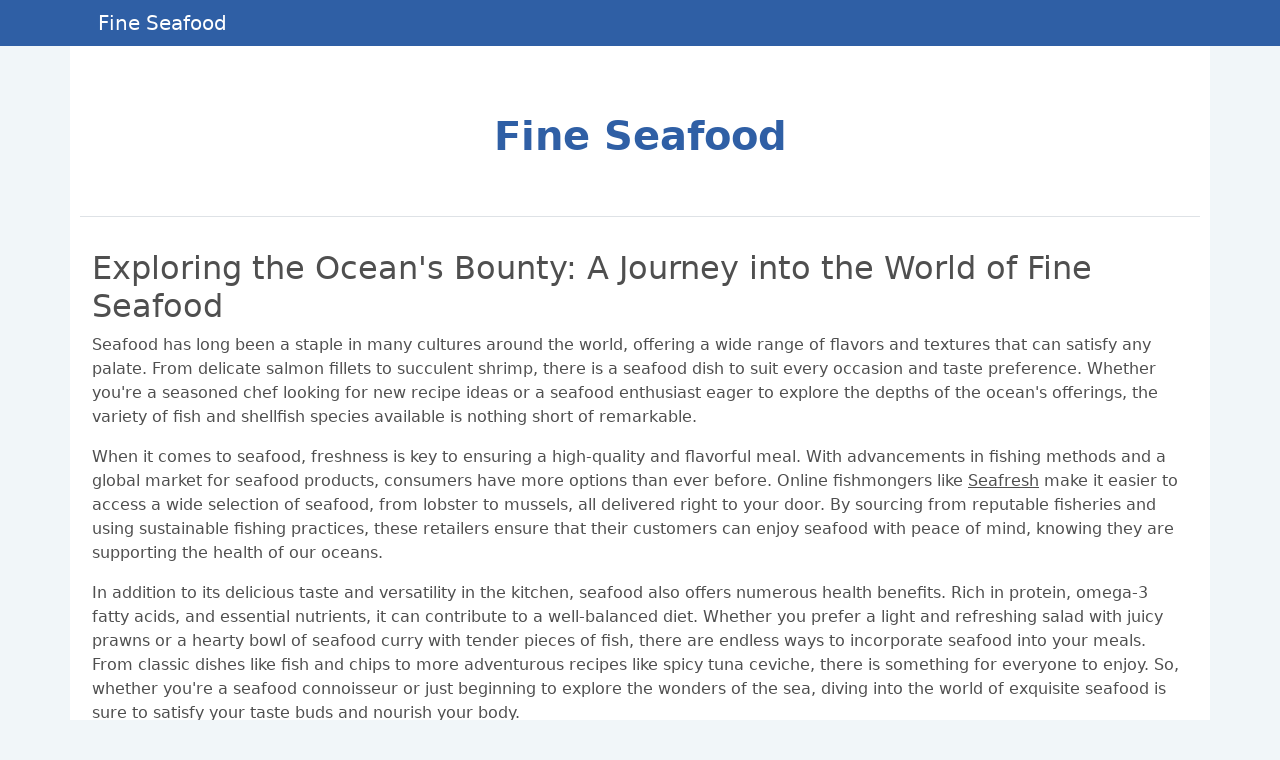

--- FILE ---
content_type: text/html;charset=UTF-8
request_url: https://www.fineseafood.co.uk/
body_size: 40710
content:
<!DOCTYPE html><html lang="en-US"><head>
    <meta charset="utf-8">
    <meta name="vAiewport" content="width=device-width, initial-scale=1, shrink-to-fit=no">
    <meta name="author" content="">
    <title>Fine Seafood</title>
                    <style type="text/css">:host,:root{--fa-font-solid:normal 900 1em/1 "Font Awesome 6 Solid";--fa-font-regular:normal 400 1em/1 "Font Awesome 6 Regular";--fa-font-light:normal 300 1em/1 "Font Awesome 6 Light";--fa-font-thin:normal 100 1em/1 "Font Awesome 6 Thin";--fa-font-duotone:normal 900 1em/1 "Font Awesome 6 Duotone";--fa-font-brands:normal 400 1em/1 "Font Awesome 6 Brands"}svg:not(:host).svg-inline--fa,svg:not(:root).svg-inline--fa{overflow:visible;box-sizing:content-box}.svg-inline--fa{display:var(--fa-display,inline-block);height:1em;overflow:visible;vertical-align:-.125em}.svg-inline--fa.fa-2xs{vertical-align:.1em}.svg-inline--fa.fa-xs{vertical-align:0}.svg-inline--fa.fa-sm{vertical-align:-.0714285705em}.svg-inline--fa.fa-lg{vertical-align:-.2em}.svg-inline--fa.fa-xl{vertical-align:-.25em}.svg-inline--fa.fa-2xl{vertical-align:-.3125em}.svg-inline--fa.fa-pull-left{margin-right:var(--fa-pull-margin,.3em);width:auto}.svg-inline--fa.fa-pull-right{margin-left:var(--fa-pull-margin,.3em);width:auto}.svg-inline--fa.fa-li{width:var(--fa-li-width,2em);top:.25em}.svg-inline--fa.fa-fw{width:var(--fa-fw-width,1.25em)}.fa-layers svg.svg-inline--fa{bottom:0;left:0;margin:auto;position:absolute;right:0;top:0}.fa-layers-counter,.fa-layers-text{display:inline-block;position:absolute;text-align:center}.fa-layers{display:inline-block;height:1em;position:relative;text-align:center;vertical-align:-.125em;width:1em}.fa-layers svg.svg-inline--fa{-webkit-transform-origin:center center;transform-origin:center center}.fa-layers-text{left:50%;top:50%;-webkit-transform:translate(-50%,-50%);transform:translate(-50%,-50%);-webkit-transform-origin:center center;transform-origin:center center}.fa-layers-counter{background-color:var(--fa-counter-background-color,#ff253a);border-radius:var(--fa-counter-border-radius,1em);box-sizing:border-box;color:var(--fa-inverse,#fff);line-height:var(--fa-counter-line-height,1);max-width:var(--fa-counter-max-width,5em);min-width:var(--fa-counter-min-width,1.5em);overflow:hidden;padding:var(--fa-counter-padding,.25em .5em);right:var(--fa-right,0);text-overflow:ellipsis;top:var(--fa-top,0);-webkit-transform:scale(var(--fa-counter-scale,.25));transform:scale(var(--fa-counter-scale,.25));-webkit-transform-origin:top right;transform-origin:top right}.fa-layers-bottom-right{bottom:var(--fa-bottom,0);right:var(--fa-right,0);top:auto;-webkit-transform:scale(var(--fa-layers-scale,.25));transform:scale(var(--fa-layers-scale,.25));-webkit-transform-origin:bottom right;transform-origin:bottom right}.fa-layers-bottom-left{bottom:var(--fa-bottom,0);left:var(--fa-left,0);right:auto;top:auto;-webkit-transform:scale(var(--fa-layers-scale,.25));transform:scale(var(--fa-layers-scale,.25));-webkit-transform-origin:bottom left;transform-origin:bottom left}.fa-layers-top-right{top:var(--fa-top,0);right:var(--fa-right,0);-webkit-transform:scale(var(--fa-layers-scale,.25));transform:scale(var(--fa-layers-scale,.25));-webkit-transform-origin:top right;transform-origin:top right}.fa-layers-top-left{left:var(--fa-left,0);right:auto;top:var(--fa-top,0);-webkit-transform:scale(var(--fa-layers-scale,.25));transform:scale(var(--fa-layers-scale,.25));-webkit-transform-origin:top left;transform-origin:top left}.fa-1x{font-size:1em}.fa-2x{font-size:2em}.fa-3x{font-size:3em}.fa-4x{font-size:4em}.fa-5x{font-size:5em}.fa-6x{font-size:6em}.fa-7x{font-size:7em}.fa-8x{font-size:8em}.fa-9x{font-size:9em}.fa-10x{font-size:10em}.fa-2xs{font-size:.625em;line-height:.1em;vertical-align:.225em}.fa-xs{font-size:.75em;line-height:.0833333337em;vertical-align:.125em}.fa-sm{font-size:.875em;line-height:.0714285718em;vertical-align:.0535714295em}.fa-lg{font-size:1.25em;line-height:.05em;vertical-align:-.075em}.fa-xl{font-size:1.5em;line-height:.0416666682em;vertical-align:-.125em}.fa-2xl{font-size:2em;line-height:.03125em;vertical-align:-.1875em}.fa-fw{text-align:center;width:1.25em}.fa-ul{list-style-type:none;margin-left:var(--fa-li-margin,2.5em);padding-left:0}.fa-ul>li{position:relative}.fa-li{left:calc(var(--fa-li-width,2em) * -1);position:absolute;text-align:center;width:var(--fa-li-width,2em);line-height:inherit}.fa-border{border-color:var(--fa-border-color,#eee);border-radius:var(--fa-border-radius,.1em);border-style:var(--fa-border-style,solid);border-width:var(--fa-border-width,.08em);padding:var(--fa-border-padding,.2em .25em .15em)}.fa-pull-left{float:left;margin-right:var(--fa-pull-margin,.3em)}.fa-pull-right{float:right;margin-left:var(--fa-pull-margin,.3em)}.fa-beat{-webkit-animation-name:fa-beat;animation-name:fa-beat;-webkit-animation-delay:var(--fa-animation-delay,0);animation-delay:var(--fa-animation-delay,0);-webkit-animation-direction:var(--fa-animation-direction,normal);animation-direction:var(--fa-animation-direction,normal);-webkit-animation-duration:var(--fa-animation-duration,1s);animation-duration:var(--fa-animation-duration,1s);-webkit-animation-iteration-count:var(--fa-animation-iteration-count,infinite);animation-iteration-count:var(--fa-animation-iteration-count,infinite);-webkit-animation-timing-function:var(--fa-animation-timing,ease-in-out);animation-timing-function:var(--fa-animation-timing,ease-in-out)}.fa-bounce{-webkit-animation-name:fa-bounce;animation-name:fa-bounce;-webkit-animation-delay:var(--fa-animation-delay,0);animation-delay:var(--fa-animation-delay,0);-webkit-animation-direction:var(--fa-animation-direction,normal);animation-direction:var(--fa-animation-direction,normal);-webkit-animation-duration:var(--fa-animation-duration,1s);animation-duration:var(--fa-animation-duration,1s);-webkit-animation-iteration-count:var(--fa-animation-iteration-count,infinite);animation-iteration-count:var(--fa-animation-iteration-count,infinite);-webkit-animation-timing-function:var(--fa-animation-timing,cubic-bezier(.28,.84,.42,1));animation-timing-function:var(--fa-animation-timing,cubic-bezier(.28,.84,.42,1))}.fa-fade{-webkit-animation-name:fa-fade;animation-name:fa-fade;-webkit-animation-delay:var(--fa-animation-delay,0);animation-delay:var(--fa-animation-delay,0);-webkit-animation-direction:var(--fa-animation-direction,normal);animation-direction:var(--fa-animation-direction,normal);-webkit-animation-duration:var(--fa-animation-duration,1s);animation-duration:var(--fa-animation-duration,1s);-webkit-animation-iteration-count:var(--fa-animation-iteration-count,infinite);animation-iteration-count:var(--fa-animation-iteration-count,infinite);-webkit-animation-timing-function:var(--fa-animation-timing,cubic-bezier(.4,0,.6,1));animation-timing-function:var(--fa-animation-timing,cubic-bezier(.4,0,.6,1))}.fa-beat-fade{-webkit-animation-name:fa-beat-fade;animation-name:fa-beat-fade;-webkit-animation-delay:var(--fa-animation-delay,0);animation-delay:var(--fa-animation-delay,0);-webkit-animation-direction:var(--fa-animation-direction,normal);animation-direction:var(--fa-animation-direction,normal);-webkit-animation-duration:var(--fa-animation-duration,1s);animation-duration:var(--fa-animation-duration,1s);-webkit-animation-iteration-count:var(--fa-animation-iteration-count,infinite);animation-iteration-count:var(--fa-animation-iteration-count,infinite);-webkit-animation-timing-function:var(--fa-animation-timing,cubic-bezier(.4,0,.6,1));animation-timing-function:var(--fa-animation-timing,cubic-bezier(.4,0,.6,1))}.fa-flip{-webkit-animation-name:fa-flip;animation-name:fa-flip;-webkit-animation-delay:var(--fa-animation-delay,0);animation-delay:var(--fa-animation-delay,0);-webkit-animation-direction:var(--fa-animation-direction,normal);animation-direction:var(--fa-animation-direction,normal);-webkit-animation-duration:var(--fa-animation-duration,1s);animation-duration:var(--fa-animation-duration,1s);-webkit-animation-iteration-count:var(--fa-animation-iteration-count,infinite);animation-iteration-count:var(--fa-animation-iteration-count,infinite);-webkit-animation-timing-function:var(--fa-animation-timing,ease-in-out);animation-timing-function:var(--fa-animation-timing,ease-in-out)}.fa-shake{-webkit-animation-name:fa-shake;animation-name:fa-shake;-webkit-animation-delay:var(--fa-animation-delay,0);animation-delay:var(--fa-animation-delay,0);-webkit-animation-direction:var(--fa-animation-direction,normal);animation-direction:var(--fa-animation-direction,normal);-webkit-animation-duration:var(--fa-animation-duration,1s);animation-duration:var(--fa-animation-duration,1s);-webkit-animation-iteration-count:var(--fa-animation-iteration-count,infinite);animation-iteration-count:var(--fa-animation-iteration-count,infinite);-webkit-animation-timing-function:var(--fa-animation-timing,linear);animation-timing-function:var(--fa-animation-timing,linear)}.fa-spin{-webkit-animation-name:fa-spin;animation-name:fa-spin;-webkit-animation-delay:var(--fa-animation-delay,0);animation-delay:var(--fa-animation-delay,0);-webkit-animation-direction:var(--fa-animation-direction,normal);animation-direction:var(--fa-animation-direction,normal);-webkit-animation-duration:var(--fa-animation-duration,2s);animation-duration:var(--fa-animation-duration,2s);-webkit-animation-iteration-count:var(--fa-animation-iteration-count,infinite);animation-iteration-count:var(--fa-animation-iteration-count,infinite);-webkit-animation-timing-function:var(--fa-animation-timing,linear);animation-timing-function:var(--fa-animation-timing,linear)}.fa-spin-reverse{--fa-animation-direction:reverse}.fa-pulse,.fa-spin-pulse{-webkit-animation-name:fa-spin;animation-name:fa-spin;-webkit-animation-direction:var(--fa-animation-direction,normal);animation-direction:var(--fa-animation-direction,normal);-webkit-animation-duration:var(--fa-animation-duration,1s);animation-duration:var(--fa-animation-duration,1s);-webkit-animation-iteration-count:var(--fa-animation-iteration-count,infinite);animation-iteration-count:var(--fa-animation-iteration-count,infinite);-webkit-animation-timing-function:var(--fa-animation-timing,steps(8));animation-timing-function:var(--fa-animation-timing,steps(8))}@media (prefers-reduced-motion:reduce){.fa-beat,.fa-beat-fade,.fa-bounce,.fa-fade,.fa-flip,.fa-pulse,.fa-shake,.fa-spin,.fa-spin-pulse{-webkit-animation-delay:-1ms;animation-delay:-1ms;-webkit-animation-duration:1ms;animation-duration:1ms;-webkit-animation-iteration-count:1;animation-iteration-count:1;transition-delay:0s;transition-duration:0s}}@-webkit-keyframes fa-beat{0%,90%{-webkit-transform:scale(1);transform:scale(1)}45%{-webkit-transform:scale(var(--fa-beat-scale,1.25));transform:scale(var(--fa-beat-scale,1.25))}}@keyframes fa-beat{0%,90%{-webkit-transform:scale(1);transform:scale(1)}45%{-webkit-transform:scale(var(--fa-beat-scale,1.25));transform:scale(var(--fa-beat-scale,1.25))}}@-webkit-keyframes fa-bounce{0%{-webkit-transform:scale(1,1) translateY(0);transform:scale(1,1) translateY(0)}10%{-webkit-transform:scale(var(--fa-bounce-start-scale-x,1.1),var(--fa-bounce-start-scale-y,.9)) translateY(0);transform:scale(var(--fa-bounce-start-scale-x,1.1),var(--fa-bounce-start-scale-y,.9)) translateY(0)}30%{-webkit-transform:scale(var(--fa-bounce-jump-scale-x,.9),var(--fa-bounce-jump-scale-y,1.1)) translateY(var(--fa-bounce-height,-.5em));transform:scale(var(--fa-bounce-jump-scale-x,.9),var(--fa-bounce-jump-scale-y,1.1)) translateY(var(--fa-bounce-height,-.5em))}50%{-webkit-transform:scale(var(--fa-bounce-land-scale-x,1.05),var(--fa-bounce-land-scale-y,.95)) translateY(0);transform:scale(var(--fa-bounce-land-scale-x,1.05),var(--fa-bounce-land-scale-y,.95)) translateY(0)}57%{-webkit-transform:scale(1,1) translateY(var(--fa-bounce-rebound,-.125em));transform:scale(1,1) translateY(var(--fa-bounce-rebound,-.125em))}64%{-webkit-transform:scale(1,1) translateY(0);transform:scale(1,1) translateY(0)}100%{-webkit-transform:scale(1,1) translateY(0);transform:scale(1,1) translateY(0)}}@keyframes fa-bounce{0%{-webkit-transform:scale(1,1) translateY(0);transform:scale(1,1) translateY(0)}10%{-webkit-transform:scale(var(--fa-bounce-start-scale-x,1.1),var(--fa-bounce-start-scale-y,.9)) translateY(0);transform:scale(var(--fa-bounce-start-scale-x,1.1),var(--fa-bounce-start-scale-y,.9)) translateY(0)}30%{-webkit-transform:scale(var(--fa-bounce-jump-scale-x,.9),var(--fa-bounce-jump-scale-y,1.1)) translateY(var(--fa-bounce-height,-.5em));transform:scale(var(--fa-bounce-jump-scale-x,.9),var(--fa-bounce-jump-scale-y,1.1)) translateY(var(--fa-bounce-height,-.5em))}50%{-webkit-transform:scale(var(--fa-bounce-land-scale-x,1.05),var(--fa-bounce-land-scale-y,.95)) translateY(0);transform:scale(var(--fa-bounce-land-scale-x,1.05),var(--fa-bounce-land-scale-y,.95)) translateY(0)}57%{-webkit-transform:scale(1,1) translateY(var(--fa-bounce-rebound,-.125em));transform:scale(1,1) translateY(var(--fa-bounce-rebound,-.125em))}64%{-webkit-transform:scale(1,1) translateY(0);transform:scale(1,1) translateY(0)}100%{-webkit-transform:scale(1,1) translateY(0);transform:scale(1,1) translateY(0)}}@-webkit-keyframes fa-fade{50%{opacity:var(--fa-fade-opacity,.4)}}@keyframes fa-fade{50%{opacity:var(--fa-fade-opacity,.4)}}@-webkit-keyframes fa-beat-fade{0%,100%{opacity:var(--fa-beat-fade-opacity,.4);-webkit-transform:scale(1);transform:scale(1)}50%{opacity:1;-webkit-transform:scale(var(--fa-beat-fade-scale,1.125));transform:scale(var(--fa-beat-fade-scale,1.125))}}@keyframes fa-beat-fade{0%,100%{opacity:var(--fa-beat-fade-opacity,.4);-webkit-transform:scale(1);transform:scale(1)}50%{opacity:1;-webkit-transform:scale(var(--fa-beat-fade-scale,1.125));transform:scale(var(--fa-beat-fade-scale,1.125))}}@-webkit-keyframes fa-flip{50%{-webkit-transform:rotate3d(var(--fa-flip-x,0),var(--fa-flip-y,1),var(--fa-flip-z,0),var(--fa-flip-angle,-180deg));transform:rotate3d(var(--fa-flip-x,0),var(--fa-flip-y,1),var(--fa-flip-z,0),var(--fa-flip-angle,-180deg))}}@keyframes fa-flip{50%{-webkit-transform:rotate3d(var(--fa-flip-x,0),var(--fa-flip-y,1),var(--fa-flip-z,0),var(--fa-flip-angle,-180deg));transform:rotate3d(var(--fa-flip-x,0),var(--fa-flip-y,1),var(--fa-flip-z,0),var(--fa-flip-angle,-180deg))}}@-webkit-keyframes fa-shake{0%{-webkit-transform:rotate(-15deg);transform:rotate(-15deg)}4%{-webkit-transform:rotate(15deg);transform:rotate(15deg)}24%,8%{-webkit-transform:rotate(-18deg);transform:rotate(-18deg)}12%,28%{-webkit-transform:rotate(18deg);transform:rotate(18deg)}16%{-webkit-transform:rotate(-22deg);transform:rotate(-22deg)}20%{-webkit-transform:rotate(22deg);transform:rotate(22deg)}32%{-webkit-transform:rotate(-12deg);transform:rotate(-12deg)}36%{-webkit-transform:rotate(12deg);transform:rotate(12deg)}100%,40%{-webkit-transform:rotate(0);transform:rotate(0)}}@keyframes fa-shake{0%{-webkit-transform:rotate(-15deg);transform:rotate(-15deg)}4%{-webkit-transform:rotate(15deg);transform:rotate(15deg)}24%,8%{-webkit-transform:rotate(-18deg);transform:rotate(-18deg)}12%,28%{-webkit-transform:rotate(18deg);transform:rotate(18deg)}16%{-webkit-transform:rotate(-22deg);transform:rotate(-22deg)}20%{-webkit-transform:rotate(22deg);transform:rotate(22deg)}32%{-webkit-transform:rotate(-12deg);transform:rotate(-12deg)}36%{-webkit-transform:rotate(12deg);transform:rotate(12deg)}100%,40%{-webkit-transform:rotate(0);transform:rotate(0)}}@-webkit-keyframes fa-spin{0%{-webkit-transform:rotate(0);transform:rotate(0)}100%{-webkit-transform:rotate(360deg);transform:rotate(360deg)}}@keyframes fa-spin{0%{-webkit-transform:rotate(0);transform:rotate(0)}100%{-webkit-transform:rotate(360deg);transform:rotate(360deg)}}.fa-rotate-90{-webkit-transform:rotate(90deg);transform:rotate(90deg)}.fa-rotate-180{-webkit-transform:rotate(180deg);transform:rotate(180deg)}.fa-rotate-270{-webkit-transform:rotate(270deg);transform:rotate(270deg)}.fa-flip-horizontal{-webkit-transform:scale(-1,1);transform:scale(-1,1)}.fa-flip-vertical{-webkit-transform:scale(1,-1);transform:scale(1,-1)}.fa-flip-both,.fa-flip-horizontal.fa-flip-vertical{-webkit-transform:scale(-1,-1);transform:scale(-1,-1)}.fa-rotate-by{-webkit-transform:rotate(var(--fa-rotate-angle,none));transform:rotate(var(--fa-rotate-angle,none))}.fa-stack{display:inline-block;vertical-align:middle;height:2em;position:relative;width:2.5em}.fa-stack-1x,.fa-stack-2x{bottom:0;left:0;margin:auto;position:absolute;right:0;top:0;z-index:var(--fa-stack-z-index,auto)}.svg-inline--fa.fa-stack-1x{height:1em;width:1.25em}.svg-inline--fa.fa-stack-2x{height:2em;width:2.5em}.fa-inverse{color:var(--fa-inverse,#fff)}.fa-sr-only,.sr-only{position:absolute;width:1px;height:1px;padding:0;margin:-1px;overflow:hidden;clip:rect(0,0,0,0);white-space:nowrap;border-width:0}.fa-sr-only-focusable:not(:focus),.sr-only-focusable:not(:focus){position:absolute;width:1px;height:1px;padding:0;margin:-1px;overflow:hidden;clip:rect(0,0,0,0);white-space:nowrap;border-width:0}.svg-inline--fa .fa-primary{fill:var(--fa-primary-color,currentColor);opacity:var(--fa-primary-opacity,1)}.svg-inline--fa .fa-secondary{fill:var(--fa-secondary-color,currentColor);opacity:var(--fa-secondary-opacity,.4)}.svg-inline--fa.fa-swap-opacity .fa-primary{opacity:var(--fa-secondary-opacity,.4)}.svg-inline--fa.fa-swap-opacity .fa-secondary{opacity:var(--fa-primary-opacity,1)}.svg-inline--fa mask .fa-primary,.svg-inline--fa mask .fa-secondary{fill:#000}.fa-duotone.fa-inverse,.fad.fa-inverse{color:var(--fa-inverse,#fff)}</style><link rel="canonical" href="https://www.fineseafood.co.uk/index.html">
                   
    <meta name="description" content="Discover the exquisite world of fine seafood through our captivating blog post. Dive into a delightful journey as we explore the depths of the ocean's finest treasures. From succulent lobsters to delectable oysters, tantalize your taste buds with our expertly curated selection of seafood recipes. Uncover the secrets of cooking and pairing these oceanic delights, and elevate your culinary skills to new heights. Join us as we embark on a seafood adventure, where the ocean's bounty meets gourmet perfection.">
    <link rel="icon" href="" type="image/x-icon">
    <!-- Favicon-->
    <link rel="icon" type="image/x-icon" href="assets/favicon.ico">
    <!-- Font Awesome icons (free version)-->
    
    <!-- Simple line icons-->
    <link href="https://cdnjs.cloudflare.com/ajax/libs/simple-line-icons/2.5.5/css/simple-line-icons.min.css" rel="stylesheet">
    <!-- Google fonts-->
    <link href="https://fonts.googleapis.com/css?family=Source+Sans+Pro:300,400,700,300italic,400italic,700italic" rel="stylesheet" type="text/css">

    <!-- Core theme CSS (includes Bootstrap)-->
    <link href="home/css/quill.core.css" rel="stylesheet">
    <link href="home/css/styles.css" rel="stylesheet">
    
    <style>
        .bg-header {
            --bs-bg-opacity: 1;
        background-image: linear-gradient(rgba(0, 0, 0, 0.6),#000000) !important;
        }
        .bg-footer {
            --bs-bg-opacity: 1;
        background-image: linear-gradient(#000000,#000000) !important;
        }
        .header-text-color{
        color: #ffffff;
        }
        .footer-text-color{
        color: #ffffff;
        }
body {
                    background-color: #f1f6f9;
                }

                .transparent-layer{
                        background-color: rgba(47, 95 ,165, 0.6) !important;

                    }
                    .header-transparent-layer {
                    background-color: rgba(47, 95 ,165, 0.6) !important;

                    }

                .all-article-link{
                    background-color:  #4f77b1 !important;
                    color:  #ffffff !important;
                    border: 1px solid #4f77b1 !important;
                }

                .bg-dark, .bg-header, .bg-footer, .dropdown-content2 {
                    background-color:  #2f5fa5 !important;
                    background-image: none;
                }

                .top-header {
                    background-color:  undefined !important;

                    background-image: none;
                }
                .lmcy_hfollow, .top-header a, .top-header li{
                color:  undefined !important;
                }



                .bg-dark, .navbar-brand, .bottom_footer_menu_text, .bottom_footer_menu_text li a{
                    color: #ffffff !important;
                }

                .lmcy_logo_n {
                    color: #ffffff !important;
                }
                .lmcy_header_magazine_style.lmcy_cus_top_share.header_layout_style3_custom .social_icon_header_top li a i{
                color: undefined !important;
                }

                .navbar-dark .navbar-brand:hover, .navbar-dark .navbar-brand:focus {
                    color: #ffffff;
                }

                footer .social-link {
                    color: #2f5fa5 !important;
                    background-color: #ffffff !important;
                }
                .jlm_w span{
                    background:#ffffff;
                }
                .jlm_w span:hover{
                    background:#000000;
                }


                .navbar-dark .navbar-nav .nav-link,
                .dropdown-content a,
                footer.py-5.bg-dark.text-center p,
                footer.py-5.bg-dark.text-center a,
                footer.py-5.bg-dark.text-center a:hover,
                footer.py-5.bg-dark.text-center a:focus,
                footer.py-5.bg-dark.text-center a:focus-visible, .header-text-color {
                    color: #ffffff;
                }

                .navbar-dark .navbar-nav .nav-link:hover,
                .bd_left:hover,
                .dropdown-content li:hover,
                .navbar-dark .navbar-nav .nav-link:focus {
                    color: #000000;
                }
                .head-title {
                    color: #ffffff !important;
                }
                .head-tagline {
                    color: #ffffff;
                }

                footer.py-5.bg-dark.text-center, .footer-text-color {
                    color: #ffffff !important;
                }

                .pre-footer, .pre-footer a{
                    background-color: undefined !important;
                    color: undefined !important;
                }

                .text-theme,
                a.text-theme:focus,
                a.text-theme:hover {
                    color: #2563eb !important;
                }

                .btn-banner-theme {
                    color: #2f5fa5;
                    background-color: #ffffff;
                    border-color: #ffffff;
                }

                .btn-banner-theme:hover {
                    color: #ffffff;
                    background-color: #2f5fa5;
                }

                .btn-theme {
                    color: #ffffff;
                    background-color: #2f5fa5;
                    border-color: #2f5fa5;
                }

                .btn-theme:hover {
                    color: #2f5fa5;
                    background-color: #ffffff;
                }


                .card-title, .card-heading {
                    color: #2f5fa5;
                }

                .main-heading {
                    color: #2f5fa5;
                }

                .card-text {
                    color: #4f4f4f!important;
                    height: auto !important;
                    min-height: 140px;
                }
.card-text p {
                    color: #4f4f4f!important;
                    
                }
                .article-card-text, .article-card-text p, .article-card-text h1, .article-card-text h2, .article-card-text h3, .article-card-text h4, .article-card-text h5 {
                    color: #4f4f4f !important;

                }
.article-card-text * {
                    color: #4f4f4f !important;
                   background: none !important;
                }
                .article-container {
                    background-color: #ffffff;
                    padding : 10px;

                }

                .cards-container .card {
                    background-color: #ffffff !important;
                    border: 2px solid #eaeaea !important;
                    border-radius: 14px;
                }

                .cards-container .card .card-title {
                    color: #2f5fa5;
                }

                .cards-container .card .card-text {
                    color: #000000!important;
                }
                .article-info {
                    color: #4f4f4f;
                }
    </style>
</head>
<body>
<!-- Responsive navbar-->
<nav class="navbar navbar-expand-lg navbar-dark bg-dark">
    <div class="container">
        <a href="/" style="color: inherit; text-decoration: inherit;">
            <span class="navbar-brand"></span>
            <span class="navbar-brand header-text-color">Fine Seafood</span>
        </a>
        <button class="navbar-toggler" type="button" data-bs-toggle="collapse" data-bs-target="#navbarSupportedContent" aria-controls="navbarSupportedContent" aria-expanded="false" aria-label="Toggle navigation"><span class="navbar-toggler-icon"></span></button>
        <div class="collapse navbar-collapse" id="navbarSupportedContent">
            <ul class="navbar-nav ms-auto mb-2 mb-lg-0" style="display: none">
                <li class="nav-item" style="display: none"><a class="nav-link header-text-color" target="_blank" href=""><i class="icon-social-facebook"></i></a></li>
                <li class="nav-item" style="display: none"><a class="nav-link header-text-color" target="_blank" href=""><i class="icon-social-twitter"></i></a></li>
                <li class="nav-item" style="display: none"><a class="nav-link header-text-color" target="_blank" href=""><i class="icon-social-instagram"></i></a></li>
                <li class="nav-item" style="display: none"><a class="nav-link header-text-color" target="_blank" href=""><i class="icon-social-pinterest"></i></a></li>
                <li class="nav-item" style="display: none"><a class="nav-link header-text-color" target="_blank" href=""><i class="icon-social-youtube"></i></a></li>
            </ul>
        </div>
    </div>
</nav>


<!-- Page content-->
<div class="container article-container">
<header class="py-2  bg-opacity-25 border-bottom mb-4" style="display: none">
    <div class="container ql-editor article-card-text" id="sitewide-header">
        
    </div>
</header>

<!-- Page header with logo and tagline-->
<header class="py-2 bg-opacity-25 border-bottom mb-4">
    <div class="container">
        <div class="text-center my-5">
            <h1 class="fw-bolder main-heading">Fine Seafood</h1>
            <p class="lead mb-0"></p>
        </div>
    </div>
</header>
<header class="py-2 bg-opacity-25 border-bottom mb-4" style="display: inherit">
    <div class="container ql-editxor article-card-text">
      <h2>Exploring the Ocean's Bounty: A Journey into the World of Fine Seafood</h2>

<p>Seafood has long been a staple in many cultures around the world, offering a wide range of flavors and textures that can satisfy any palate. From delicate salmon fillets to succulent shrimp, there is a seafood dish to suit every occasion and taste preference. Whether you're a seasoned chef looking for new recipe ideas or a seafood enthusiast eager to explore the depths of the ocean's offerings, the variety of fish and shellfish species available is nothing short of remarkable.	</p>
<p>When it comes to seafood, freshness is key to ensuring a high-quality and flavorful meal. With advancements in fishing methods and a global market for seafood products, consumers have more options than ever before. Online fishmongers like <a href="https://www.seafreshuk.com/seafood/">Seafresh</a> make it easier to access a wide selection of seafood, from lobster to mussels, all delivered right to your door. By sourcing from reputable fisheries and using sustainable fishing practices, these retailers ensure that their customers can enjoy seafood with peace of mind, knowing they are supporting the health of our oceans.  </p>
<p>In addition to its delicious taste and versatility in the kitchen, seafood also offers numerous health benefits. Rich in protein, omega-3 fatty acids, and essential nutrients, it can contribute to a well-balanced diet. Whether you prefer a light and refreshing salad with juicy prawns or a hearty bowl of seafood curry with tender pieces of fish, there are endless ways to incorporate seafood into your meals. From classic dishes like fish and chips to more adventurous recipes like spicy tuna ceviche, there is something for everyone to enjoy. So, whether you're a seafood connoisseur or just beginning to explore the wonders of the sea, diving into the world of exquisite seafood is sure to satisfy your taste buds and nourish your body.</p>

<h2>Unveiling the Delicacies of the Deep: Indulging in the Finest Seafood</h2>

<p>From the depths of the ocean comes a treasure trove of flavors and textures, waiting to be discovered by the discerning palate. Indulging in the finest seafood is an experience that can transport you to coastal regions, allowing you to savor the freshness and uniqueness of each catch. In today's fast-paced world, Seafresh, an online fishmonger, offers a convenient way for seafood enthusiasts to access a wide variety of delicacies such as <a href="https://www.seafreshuk.com/seafood/frozen-octopus/">octopus</a>, <a href="https://www.seafreshuk.com/seafood/crab/">crab</a>, <a href="https://www.seafreshuk.com/seafood/lobster/">lobster</a>, <a href="https://www.seafreshuk.com/seafood/mussels/">mussels</a>, <a href="https://www.seafreshuk.com/seafood/prawn/">prawns</a>, <a href="https://www.seafreshuk.com/seafood/scallops/">scallops</a>, <a href="https://www.seafreshuk.com/seafood/scampi/">scampi</a>, and <a href="https://www.seafreshuk.com/seafood/frozen-squid/">squid</a>.	</p>
<p>With a commitment to providing the highest quality seafood, Seafresh ensures that every morsel is packed with flavor and goodness. Their extensive range of offerings caters to various tastes and preferences, ensuring that there is something for everyone. From succulent lobster tails that melt in your mouth, to plump and juicy prawns that burst with briny sweetness, Seafresh brings the ocean's bounty right to your doorstep. </p>
<p>Whether you are a seafood connoisseur or a culinary adventurer seeking to try new flavors, Seafresh offers the opportunity to explore the vast depths of the sea without leaving the comfort of your home. Their dedication to sourcing the finest seafood means that every bite is a testament to the wonders of the ocean. So, why not embark on a gastronomic journey with Seafresh and uncover the delicacies of the deep?</p>

<h2>From the Depths to the Plate: A Culinary Adventure with Seafood</h2>

<p>Seafresh is a reputable online fishmonger that offers a wide selection of fresh and high-quality seafood. From succulent octopus and tender crab to juicy lobster and plump mussels, their range is sure to satisfy even the most discerning seafood connoisseur. Whether you're in the mood for sweet and delicate prawns, tender and flavorful scallops, or the unique taste of scampi and squid, Seafresh has you covered. With their convenient online ordering system, you can have these delectable treasures from the sea delivered straight to your doorstep, ensuring that you never have to compromise on quality or taste.	</p>
<p>One of the advantages of shopping with Seafresh is the assurance of freshness. All of their seafood is carefully sourced and expertly prepared to ensure that it reaches your plate at its peak. From the moment it is harvested to the time it arrives at your door, each step of the process is closely monitored to guarantee the utmost freshness and flavor. This commitment to quality is what sets Seafresh apart from other fishmongers, making them the go-to choice for seafood enthusiasts looking to embark on a culinary adventure. So why settle for mediocre seafood when you can indulge in the finest offerings from the depths of the ocean? With Seafresh, every meal becomes a celebration of the sea.</p>

<h2>Mastering the Art of Seafood: Techniques and Tips for Cooking Seafood Perfection</h2>

<p>When it comes to cooking seafood, mastering the techniques and tips can make all the difference in achieving seafood perfection. Whether you're a seafood connoisseur or a beginner, understanding the proper cooking methods and having access to high-quality seafood is essential. Seafresh, the online fishmonger, offers a wide selection of fresh seafood, ranging from octopus to crab, lobster to mussels, prawns to scallops, scampi to squid. With Seafresh's premium selection, you can embark on a culinary adventure and create delicious seafood dishes in the comfort of your own kitchen.	</p>
<p>One crucial tip for cooking seafood to perfection is to ensure the seafood is fresh. The quality of the ingredients directly impacts the taste and texture of the final dish. With Seafresh's commitment to providing only the freshest seafood, you can rest assured that you are starting with the highest quality ingredients. Whether you're craving succulent prawns or tender scallops, Seafresh's wide variety of seafood options allows you to experiment with different flavors and recipes, elevating your seafood cooking game. With their convenient online ordering system, you can have fresh seafood delivered right to your doorstep, saving you time and ensuring that you have access to the finest ingredients for your seafood creations.</p>

<h2>The Sea's Treasures: Discovering the Rich Flavors and Nutritional Benefits of Fresh Seafood</h2>

<p>Fresh seafood is a culinary delight that offers a plethora of rich flavors and nutritional benefits. From tender octopus to succulent lobster, each type of seafood brings its unique taste and texture to the table. Seafresh, an online fishmonger, is a reliable source for all kinds of seafood, including crab, mussels, prawns, scallops, scampi, and squid. With their wide selection and commitment to quality, Seafresh ensures that seafood lovers can indulge in the sea's treasures without compromise.	</p>
<p>Seafood not only satisfies our taste buds but also provides numerous health benefits. Rich in omega-3 fatty acids, vitamins, and minerals, it supports heart health, brain function, and strengthens the immune system. The diversity of seafood varieties available through Seafresh allows individuals to explore different flavors while reaping these nutritional advantages. Whether you prefer the delicate sweetness of scallops or the robust flavor of crab, incorporating fresh seafood into your diet can elevate your culinary experiences while nourishing your body.</p>

<h2>The Ultimate Seafood Experience: Elevate Your Palate with an Array of Exquisite Oceanic Delights</h2>

<p>If you're a seafood lover, then you know that there is nothing quite like indulging in the fresh flavors of the ocean. But where can you find the highest-quality seafood to satisfy your cravings? Look no further than Seafresh, the leading online fishmonger. Seafresh offers a wide range of exquisite oceanic delights, from succulent octopus and tender crab meat to juicy lobster and plump mussels. Whether you're in the mood for the delicate sweetness of prawns or the rich, buttery taste of scallops, Seafresh has you covered. Not to mention their delectable scampi and perfectly cooked squid. With Seafresh, you can elevate your palate and experience the ultimate seafood feast from the comfort of your own home.</p>

<h2>Seafood Uncovered: Unraveling the Secrets Behind the Finest Catch of the Day</h2>

<p>When it comes to indulging in the finest catch of the day, one cannot ignore the importance of sourcing the freshest and highest quality seafood. In this quest, Seafresh emerges as a reliable online fishmonger, offering a wide range of seafood options to satisfy even the most discerning palate. Whether it's succulent octopus, delicate crab, or luxurious lobster, Seafresh ensures that every seafood enthusiast can find their preferred choice with ease.	</p>
<p>With an extensive selection that goes beyond the usual suspects, Seafresh takes pride in presenting an array of delectable options. From mussels that boast a rich and briny flavor to prawns that showcase their sweet and delicate taste, there is something to please every seafood lover. Scallops, known for their buttery and tender texture, sit alongside scampi with its distinct flavor profile. And for those seeking a unique culinary experience, Seafresh also offers squid - a versatile ingredient that can be prepared in various tantalizing ways. With Seafresh as their seafood provider, consumers can rely on their commitment to quality, freshness, and an exceptional seafood experience.</p>

<h2>FAQS</h2>

<h3>What is Fine Seafood?</h3>

<p>Fine seafood refers to high-quality seafood that is fresh, flavorful, and often considered a delicacy.</p>

<h3>Where can I find fine seafood?</h3>

<p>Fine seafood can be found at reputable fish markets, seafood restaurants, and specialty grocery stores that focus on providing fresh, high-quality seafood.</p>

<h3>What are some examples of fine seafood?</h3>

<p>Examples of fine seafood include lobster, oysters, scallops, king crab, sea bass, and salmon.</p>

<h3>How can I ensure the seafood I purchase is of fine quality?</h3>

<p>To ensure the seafood is of fine quality, look for clear, bright eyes in fish, firm and slightly translucent flesh, a fresh oceanic smell, and minimal signs of bruising or damage.</p>

<h3>What are some popular cooking techniques for fine seafood?</h3>

<p>Popular cooking techniques for fine seafood include grilling, sautéing, steaming, roasting, and poaching.</p>

<h3>Are there any health benefits to consuming fine seafood?</h3>

<p>Yes, fine seafood is highly nutritious and packed with essential nutrients such as omega-3 fatty acids, protein, vitamins, and minerals. It is known to promote heart health, brain function, and overall well-being.</p>

<h3>How can I enhance the flavors of fine seafood?</h3>

<p>The flavors of fine seafood can be enhanced by using simple seasonings such as lemon, garlic, herbs, and spices. It is also important to not overcook the seafood to preserve its delicate taste.</p>

<h3>Can fine seafood be enjoyed by people with dietary restrictions?</h3>

<p>Yes, fine seafood can be enjoyed by people with dietary restrictions, as there are often options available for those who follow specific diets, such as gluten-free, dairy-free, or pescatarian diets.</p>

<h3>What are some recommended wine pairings with fine seafood?</h3>

<p>White wines such as Chardonnay, Sauvignon Blanc, and Riesling are excellent choices to pair with fine seafood. Additionally, light-bodied red wines like Pinot Noir can complement certain seafood dishes as well.</p>

<h3>What is the best way to store fine seafood?</h3>

<p>To store fine seafood, it is recommended to keep it in the coldest part of the refrigerator, ideally between 32°F and 38°F (0°C and 3°C). It is also crucial to keep seafood properly wrapped or in a sealed container to prevent cross-contamination and maintain freshness.</p>

    </div>
</header>
    <div class="row cards-container">
        <!-- Blog entries-->
        <div class="col-lg-12">
            <div class="card mb-4">
                        <img class="card-img-top" src="124608.jpg?key=z2liVU" alt="Image not found.">
                        <div class="card-body">
                            <div class="small article-info"></div>
                            <div class="small article-info"></div>
                            <h2 class="card-title">Collaboration between government, conservation organizations, and fishermen in protecting marine areas for sustainable seafood</h2>
                            <p class="card-text">In today's rapidly changing world, it has become increasingly crucial to protect our oceans and ensure the sustainability of our seafood resources for future generations. This task cannot be accomplished by a single entity alone; it requires the coll...</p>

                            <a class="btn btn-theme" href="/collaboration-between-government-conservation-organizations-and-fishermen-in-protecting-marine-areas-for-sustainable-seafood" target="_blank">Read more →</a>
                        </div>
                    </div>
            <div class="row">
                <div class="col-lg-4">
                            <!-- Blog post-->
                            <div class="card mb-4">
                                <img class="card-img-top" src="124607.jpg?key=GviX8o" alt="Image not found.">
                                <div class="card-body">
                                    <div class="small text-muted article-info"></div>
                                    <div class="small text-muted article-info"></div>
                                    <h2 class="card-title h4 ">Role of technology in monitoring and enforcing regulations in marine fisheries</h2>
                                   <p class="mb-0 card-text">Technology has revolutionized the field of marine fisheries in numerous ways, transforming the way regulations are monitored and enforced. From satellite tracking systems to advanced data analytics, technology has provided an array of tools that enab...</p>
                                    <a class="btn btn-theme" href="/role-of-technology-in-monitoring-and-enforcing-regulations-in-marine-fisheries">Read more →</a>
                                </div>
                            </div>
                        </div><div class="col-lg-4">
                            <!-- Blog post-->
                            <div class="card mb-4">
                                <img class="card-img-top" src="124606.jpg?key=2r30oU" alt="Image not found.">
                                <div class="card-body">
                                    <div class="small text-muted article-info"></div>
                                    <div class="small text-muted article-info"></div>
                                    <h2 class="card-title h4 ">Best practices for designing and maintaining protected marine areas for fisheries</h2>
                                   <p class="mb-0 card-text">Fisheries play a crucial role in providing food and livelihood to millions of people worldwide. However, the increasing demands and unsustainable practices are placing immense pressure on fish stocks and the marine ecosystem. Unlocking the secrets of...</p>
                                    <a class="btn btn-theme" href="/best-practices-for-designing-and-maintaining-protected-marine-areas-for-fisheries">Read more →</a>
                                </div>
                            </div>
                        </div><div class="col-lg-4">
                            <!-- Blog post-->
                            <div class="card mb-4">
                                <img class="card-img-top" src="124605.jpg?key=5kne3w" alt="Image not found.">
                                <div class="card-body">
                                    <div class="small text-muted article-info"></div>
                                    <div class="small text-muted article-info"></div>
                                    <h2 class="card-title h4 ">Strategies for effective management of protected marine areas</h2>
                                   <p class="mb-0 card-text">Maximizing conservation efforts in marine sanctuaries is crucial for ensuring the long-term sustainability of our ocean ecosystems. These protected areas play a vital role in safeguarding marine biodiversity, providing a safe haven for vulnerable and...</p>
                                    <a class="btn btn-theme" href="/strategies-for-effective-management-of-protected-marine-areas">Read more →</a>
                                </div>
                            </div>
                        </div><div class="col-lg-4">
                            <!-- Blog post-->
                            <div class="card mb-4">
                                <img class="card-img-top" src="124604.jpg?key=QKPGdM" alt="Image not found.">
                                <div class="card-body">
                                    <div class="small text-muted article-info"></div>
                                    <div class="small text-muted article-info"></div>
                                    <h2 class="card-title h4 ">Challenges and solutions in protecting fisheries through marine conservation</h2>
                                   <p class="mb-0 card-text">The health and sustainability of our oceanic resources, particularly fisheries, is of paramount importance. As human activities continue to expand and affect marine ecosystems, it is crucial that we explore effective paths towards preserving and safe...</p>
                                    <a class="btn btn-theme" href="/challenges-and-solutions-in-protecting-fisheries-through-marine-conservation">Read more →</a>
                                </div>
                            </div>
                        </div><div class="col-lg-4">
                            <!-- Blog post-->
                            <div class="card mb-4">
                                <img class="card-img-top" src="124603.jpg?key=FLuX5j" alt="Image not found.">
                                <div class="card-body">
                                    <div class="small text-muted article-info"></div>
                                    <div class="small text-muted article-info"></div>
                                    <h2 class="card-title h4 ">Case study: Successful implementation of protected marine areas for sustainable seafood</h2>
                                   <p class="mb-0 card-text">Protected marine areas have emerged as a crucial tool in the journey towards sustainable seafood. These areas serve as designated zones in the ocean that are protected from harmful human activities such as overfishing and habitat destruction. By impl...</p>
                                    <a class="btn btn-theme" href="/case-study-successful-implementation-of-protected-marine-areas-for-sustainable-seafood">Read more →</a>
                                </div>
                            </div>
                        </div><div class="col-lg-4">
                            <!-- Blog post-->
                            <div class="card mb-4">
                                <img class="card-img-top" src="124602.jpg?key=3qdmlL" alt="Image not found.">
                                <div class="card-body">
                                    <div class="small text-muted article-info"></div>
                                    <div class="small text-muted article-info"></div>
                                    <h2 class="card-title h4 ">Economic impact of protected marine areas on seafood industry</h2>
                                   <p class="mb-0 card-text">Safeguarding marine ecosystems while maintaining a thriving seafood sector is undoubtedly a delicate balancing act. On one hand, protected marine areas play a vital role in ensuring the long-term health and sustainability of our oceans. By establishi...</p>
                                    <a class="btn btn-theme" href="/economic-impact-of-protected-marine-areas-on-seafood-industry">Read more →</a>
                                </div>
                            </div>
                        </div><div class="col-lg-4">
                            <!-- Blog post-->
                            <div class="card mb-4">
                                <img class="card-img-top" src="124601.jpg?key=x9Y8Dj" alt="Image not found.">
                                <div class="card-body">
                                    <div class="small text-muted article-info"></div>
                                    <div class="small text-muted article-info"></div>
                                    <h2 class="card-title h4 ">Effects of Overfishing on Local and Indigenous Communities</h2>
                                   <p class="mb-0 card-text">Overfishing poses a significant threat to local and indigenous communities around the world, causing devastating impacts on their social, economic, and cultural well-being. The excessive extraction of fish and marine resources disrupts the delicate b...</p>
                                    <a class="btn btn-theme" href="/effects-of-overfishing-on-local-and-indigenous-communities">Read more →</a>
                                </div>
                            </div>
                        </div><div class="col-lg-4">
                            <!-- Blog post-->
                            <div class="card mb-4">
                                <img class="card-img-top" src="124600.jpg?key=jejEGE" alt="Image not found.">
                                <div class="card-body">
                                    <div class="small text-muted article-info"></div>
                                    <div class="small text-muted article-info"></div>
                                    <h2 class="card-title h4 ">Benefits of establishing marine sanctuaries for seafood conservation</h2>
                                   <p class="mb-0 card-text">Marine sanctuaries hold the key to preserving our oceans for future generations. These protected areas serve as havens for marine life, allowing them to thrive without the threat of overfishing or habitat destruction. By designating specific zones as...</p>
                                    <a class="btn btn-theme" href="/benefits-of-establishing-marine-sanctuaries-for-seafood-conservation">Read more →</a>
                                </div>
                            </div>
                        </div><div class="col-lg-4">
                            <!-- Blog post-->
                            <div class="card mb-4">
                                <img class="card-img-top" src="124599.jpg?key=bcTusb" alt="Image not found.">
                                <div class="card-body">
                                    <div class="small text-muted article-info"></div>
                                    <div class="small text-muted article-info"></div>
                                    <h2 class="card-title h4 ">Role of marine protected areas in preserving fisheries</h2>
                                   <p class="mb-0 card-text">Marine protected areas (MPAs) have emerged as a powerful tool in the effort to safeguard fisheries worldwide. These designated zones aim to conserve and protect marine ecosystems, including the diverse range of species that inhabit these areas. By es...</p>
                                    <a class="btn btn-theme" href="/role-of-marine-protected-areas-in-preserving-fisheries">Read more →</a>
                                </div>
                            </div>
                        </div><div class="col-lg-4">
                            <!-- Blog post-->
                            <div class="card mb-4">
                                <img class="card-img-top" src="124598.jpg?key=0Bh6lh" alt="Image not found.">
                                <div class="card-body">
                                    <div class="small text-muted article-info"></div>
                                    <div class="small text-muted article-info"></div>
                                    <h2 class="card-title h4 ">Case Studies: Successful Examples of Overfished Stocks Recovery</h2>
                                   <p class="mb-0 card-text">In the face of overfishing, depleted fish stocks have experienced remarkable comebacks in recent years, offering hope for the future of our oceans. These inspiring success stories exemplify the potential for recovery even in the most dire circumstanc...</p>
                                    <a class="btn btn-theme" href="/case-studies-successful-examples-of-overfished-stocks-recovery">Read more →</a>
                                </div>
                            </div>
                        </div><div class="col-lg-4">
                            <!-- Blog post-->
                            <div class="card mb-4">
                                <img class="card-img-top" src="124597.jpg?key=kRSCCU" alt="Image not found.">
                                <div class="card-body">
                                    <div class="small text-muted article-info"></div>
                                    <div class="small text-muted article-info"></div>
                                    <h2 class="card-title h4 ">Importance of protecting marine areas for sustainable seafood</h2>
                                   <p class="mb-0 card-text">Preserving Ocean Ecosystems: The Key to Sustainable Seafood<br><br>Ensuring the availability of sustainable seafood is not just important for our appetites but also for the preservation of our ocean ecosystems. The health of our oceans directly imp...</p>
                                    <a class="btn btn-theme" href="/importance-of-protecting-marine-areas-for-sustainable-seafood">Read more →</a>
                                </div>
                            </div>
                        </div><div class="col-lg-4">
                            <!-- Blog post-->
                            <div class="card mb-4">
                                <img class="card-img-top" src="124596.jpg?key=iJe3HU" alt="Image not found.">
                                <div class="card-body">
                                    <div class="small text-muted article-info"></div>
                                    <div class="small text-muted article-info"></div>
                                    <h2 class="card-title h4 ">Collaborative Approaches to Prevent Overfishing</h2>
                                   <p class="mb-0 card-text">Overfishing is a critical issue that requires a collective effort from governments, NGOs, fisheries management organizations, and local communities. It is not a problem that can be successfully addressed by any single entity alone. By working togethe...</p>
                                    <a class="btn btn-theme" href="/collaborative-approaches-to-prevent-overfishing">Read more →</a>
                                </div>
                            </div>
                        </div><div class="col-lg-4">
                            <!-- Blog post-->
                            <div class="card mb-4">
                                <img class="card-img-top" src="124595.jpg?key=FfSGwo" alt="Image not found.">
                                <div class="card-body">
                                    <div class="small text-muted article-info"></div>
                                    <div class="small text-muted article-info"></div>
                                    <h2 class="card-title h4 ">Solutions for Sustainable Fisheries Management</h2>
                                   <p class="mb-0 card-text">Global fish populations are facing a multitude of challenges that require careful navigation and strategic management. One of the primary issues is overfishing, which occurs when the rate at which fish are being caught exceeds their natural reproduct...</p>
                                    <a class="btn btn-theme" href="/solutions-for-sustainable-fisheries-management">Read more →</a>
                                </div>
                            </div>
                        </div><div class="col-lg-4">
                            <!-- Blog post-->
                            <div class="card mb-4">
                                <img class="card-img-top" src="124594.jpg?key=eqWmm5" alt="Image not found.">
                                <div class="card-body">
                                    <div class="small text-muted article-info"></div>
                                    <div class="small text-muted article-info"></div>
                                    <h2 class="card-title h4 ">Economic Implications of Overfishing for Fishing Communities</h2>
                                   <p class="mb-0 card-text">Overfishing, though often disregarded as a pressing issue, can have devastating consequences for fishing communities around the world. These communities rely heavily on the health and abundance of fish populations for their economic survival. When fi...</p>
                                    <a class="btn btn-theme" href="/economic-implications-of-overfishing-for-fishing-communities">Read more →</a>
                                </div>
                            </div>
                        </div><div class="col-lg-4">
                            <!-- Blog post-->
                            <div class="card mb-4">
                                <img class="card-img-top" src="124593.jpg?key=pxYkgT" alt="Image not found.">
                                <div class="card-body">
                                    <div class="small text-muted article-info"></div>
                                    <div class="small text-muted article-info"></div>
                                    <h2 class="card-title h4 ">Strategies to Combat Overfishing and Restore Fish Stocks</h2>
                                   <p class="mb-0 card-text">The state of our oceans is alarming and demands urgent action. Overfishing has reached unprecedented levels, causing severe damage to marine ecosystems and depleting fish stocks at an alarming rate. This overexploitation has far-reaching consequences...</p>
                                    <a class="btn btn-theme" href="/strategies-to-combat-overfishing-and-restore-fish-stocks">Read more →</a>
                                </div>
                            </div>
                        </div><div class="col-lg-4">
                            <!-- Blog post-->
                            <div class="card mb-4">
                                <img class="card-img-top" src="124592.jpg?key=mK5cuK" alt="Image not found.">
                                <div class="card-body">
                                    <div class="small text-muted article-info"></div>
                                    <div class="small text-muted article-info"></div>
                                    <h2 class="card-title h4 ">Role of Governments in Regulating Overfishing</h2>
                                   <p class="mb-0 card-text">Government policies play a crucial role in shaping sustainable fishing practices. By establishing regulations and guidelines for fishing activities, governments have the power to protect and preserve fish populations, marine ecosystems, and the livel...</p>
                                    <a class="btn btn-theme" href="/role-of-governments-in-regulating-overfishing">Read more →</a>
                                </div>
                            </div>
                        </div><div class="col-lg-4">
                            <!-- Blog post-->
                            <div class="card mb-4">
                                <img class="card-img-top" src="124591.jpg?key=oly0uH" alt="Image not found.">
                                <div class="card-body">
                                    <div class="small text-muted article-info"></div>
                                    <div class="small text-muted article-info"></div>
                                    <h2 class="card-title h4 ">Global Overfishing Crisis: A Threat to Ocean Biodiversity</h2>
                                   <p class="mb-0 card-text">Ocean ecosystems play a vital role in maintaining the delicate balance of our planet. Unfortunately, human actions have led to a silent threat that is disrupting these ecosystems and pushing them towards the brink of collapse. One of the most pressin...</p>
                                    <a class="btn btn-theme" href="/global-overfishing-crisis-a-threat-to-ocean-biodiversity">Read more →</a>
                                </div>
                            </div>
                        </div><div class="col-lg-4">
                            <!-- Blog post-->
                            <div class="card mb-4">
                                <img class="card-img-top" src="124590.jpg?key=faHFiv" alt="Image not found.">
                                <div class="card-body">
                                    <div class="small text-muted article-info"></div>
                                    <div class="small text-muted article-info"></div>
                                    <h2 class="card-title h4 ">Causes and Consequences of Overfishing</h2>
                                   <p class="mb-0 card-text">Overfishing has emerged as a silent threat that is pushing marine ecosystems to the brink of collapse. With advancements in technology, fishing practices have become more efficient and widespread, leading to the unsustainable exploitation of marine r...</p>
                                    <a class="btn btn-theme" href="/causes-and-consequences-of-overfishing">Read more →</a>
                                </div>
                            </div>
                        </div><div class="col-lg-4">
                            <!-- Blog post-->
                            <div class="card mb-4">
                                <img class="card-img-top" src="124589.jpg?key=meIsts" alt="Image not found.">
                                <div class="card-body">
                                    <div class="small text-muted article-info"></div>
                                    <div class="small text-muted article-info"></div>
                                    <h2 class="card-title h4 ">Impact of Overfishing on Marine Ecosystems</h2>
                                   <p class="mb-0 card-text">The intricate tapestry of marine ecosystems is a delicate balancing act, where every species and organism plays a crucial role. From the tiniest plankton to the largest predators, each living creature is interconnected in a web of life that sustains ...</p>
                                    <a class="btn btn-theme" href="/impact-of-overfishing-on-marine-ecosystems">Read more →</a>
                                </div>
                            </div>
                        </div><div class="col-lg-4">
                            <!-- Blog post-->
                            <div class="card mb-4">
                                <img class="card-img-top" src="124588.jpg?key=aKxq5k" alt="Image not found.">
                                <div class="card-body">
                                    <div class="small text-muted article-info"></div>
                                    <div class="small text-muted article-info"></div>
                                    <h2 class="card-title h4 ">Future Trends in Sustainable Seafood Certification</h2>
                                   <p class="mb-0 card-text">As consumers become more aware of the environmental and ethical implications of their food choices, the demand for ethical seafood is on the rise. People now want to know where their seafood comes from, how it was caught or farmed, and whether it ali...</p>
                                    <a class="btn btn-theme" href="/future-trends-in-sustainable-seafood-certification">Read more →</a>
                                </div>
                            </div>
                        </div><div class="col-lg-4">
                            <!-- Blog post-->
                            <div class="card mb-4">
                                <img class="card-img-top" src="124587.jpg?key=bOadwM" alt="Image not found.">
                                <div class="card-body">
                                    <div class="small text-muted article-info"></div>
                                    <div class="small text-muted article-info"></div>
                                    <h2 class="card-title h4 ">Case Studies: Successful Sustainable Seafood Certification Initiatives</h2>
                                   <p class="mb-0 card-text">Sustainable seafood certification initiatives play a critical role in promoting responsible fishing practices and protecting our oceans. Real-life success stories serve as powerful examples of the positive impact these initiatives can have on both th...</p>
                                    <a class="btn btn-theme" href="/case-studies-successful-sustainable-seafood-certification-initiatives">Read more →</a>
                                </div>
                            </div>
                        </div><div class="col-lg-4">
                            <!-- Blog post-->
                            <div class="card mb-4">
                                <img class="card-img-top" src="124586.jpg?key=6J9E8p" alt="Image not found.">
                                <div class="card-body">
                                    <div class="small text-muted article-info"></div>
                                    <div class="small text-muted article-info"></div>
                                    <h2 class="card-title h4 ">The Impact of Sustainable Seafood Certification on Fishing Communities</h2>
                                   <p class="mb-0 card-text">Sustainable seafood certification has the power to empower fishing communities in multiple ways. Firstly, by adhering to the standards and practices set by certification programs, fishermen gain access to a wider market. This opens up new economic op...</p>
                                    <a class="btn btn-theme" href="/the-impact-of-sustainable-seafood-certification-on-fishing-communities">Read more →</a>
                                </div>
                            </div>
                        </div><div class="col-lg-4">
                            <!-- Blog post-->
                            <div class="card mb-4">
                                <img class="card-img-top" src="124585.jpg?key=dfaQMy" alt="Image not found.">
                                <div class="card-body">
                                    <div class="small text-muted article-info"></div>
                                    <div class="small text-muted article-info"></div>
                                    <h2 class="card-title h4 ">Challenges and Obstacles in Achieving Sustainable Seafood Certification</h2>
                                   <p class="mb-0 card-text">Navigating the path to sustainable seafood certification is no easy feat. It involves a complex and multifaceted process that requires the collaboration and cooperation of various stakeholders in the seafood industry. From the initial assessment of f...</p>
                                    <a class="btn btn-theme" href="/challenges-and-obstacles-in-achieving-sustainable-seafood-certification">Read more →</a>
                                </div>
                            </div>
                        </div><div class="col-lg-4">
                            <!-- Blog post-->
                            <div class="card mb-4">
                                <img class="card-img-top" src="124584.jpg?key=24TngW" alt="Image not found.">
                                <div class="card-body">
                                    <div class="small text-muted article-info"></div>
                                    <div class="small text-muted article-info"></div>
                                    <h2 class="card-title h4 ">The Role of Sustainable Seafood Certification in Protecting Marine Ecosystems</h2>
                                   <p class="mb-0 card-text">In our ever-growing global population, the demand for seafood is higher than ever before. However, this increased demand has put a tremendous strain on our oceans and marine ecosystems. Unsustainable fishing practices, such as overfishing and destruc...</p>
                                    <a class="btn btn-theme" href="/the-role-of-sustainable-seafood-certification-in-protecting-marine-ecosystems">Read more →</a>
                                </div>
                            </div>
                        </div><div class="col-lg-4">
                            <!-- Blog post-->
                            <div class="card mb-4">
                                <img class="card-img-top" src="124583.jpg?key=r2z41r" alt="Image not found.">
                                <div class="card-body">
                                    <div class="small text-muted article-info"></div>
                                    <div class="small text-muted article-info"></div>
                                    <h2 class="card-title h4 ">How to Identify and Choose Sustainable Seafood</h2>
                                   <p class="mb-0 card-text">When it comes to making choices for our oceans, it is crucial to understand the impact our decisions can have. Sustainable seafood refers to seafood that is caught or farmed in a way that supports the long-term health and viability of fish population...</p>
                                    <a class="btn btn-theme" href="/how-to-identify-and-choose-sustainable-seafood">Read more →</a>
                                </div>
                            </div>
                        </div><div class="col-lg-4">
                            <!-- Blog post-->
                            <div class="card mb-4">
                                <img class="card-img-top" src="124582.jpg?key=Pk9lCu" alt="Image not found.">
                                <div class="card-body">
                                    <div class="small text-muted article-info"></div>
                                    <div class="small text-muted article-info"></div>
                                    <h2 class="card-title h4 ">Top Sustainable Seafood Certification Programs</h2>
                                   <p class="mb-0 card-text">In today's world where sustainability and environmental responsibility are gaining increasing importance, it is essential to consider the impact of our dining choices on the oceans. Thankfully, there are myriad options available for ocean-friendly di...</p>
                                    <a class="btn btn-theme" href="/top-sustainable-seafood-certification-programs">Read more →</a>
                                </div>
                            </div>
                        </div><div class="col-lg-4">
                            <!-- Blog post-->
                            <div class="card mb-4">
                                <img class="card-img-top" src="124581.jpg?key=7MEWks" alt="Image not found.">
                                <div class="card-body">
                                    <div class="small text-muted article-info"></div>
                                    <div class="small text-muted article-info"></div>
                                    <h2 class="card-title h4 ">The Importance of Sustainable Seafood Certification</h2>
                                   <p class="mb-0 card-text">The oceans are a precious ecosystem that provide sustenance to millions of people around the world. However, irresponsible fishing practices have jeopardized the health of marine life and the livelihoods of communities that depend on it. This is wher...</p>
                                    <a class="btn btn-theme" href="/the-importance-of-sustainable-seafood-certification">Read more →</a>
                                </div>
                            </div>
                        </div><div class="col-lg-4">
                            <!-- Blog post-->
                            <div class="card mb-4">
                                <img class="card-img-top" src="124580.jpg?key=S5NxnG" alt="Image not found.">
                                <div class="card-body">
                                    <div class="small text-muted article-info"></div>
                                    <div class="small text-muted article-info"></div>
                                    <h2 class="card-title h4 ">Understanding the Criteria for Sustainable Seafood Certification</h2>
                                   <p class="mb-0 card-text">The environmental impact of seafood harvesting is a critical factor to consider when evaluating the sustainability of fisheries. The methods used to catch or farm seafood can have significant consequences on marine ecosystems and the overall health o...</p>
                                    <a class="btn btn-theme" href="/understanding-the-criteria-for-sustainable-seafood-certification">Read more →</a>
                                </div>
                            </div>
                        </div><div class="col-lg-4">
                            <!-- Blog post-->
                            <div class="card mb-4">
                                <img class="card-img-top" src="124579.jpg?key=oNc9ci" alt="Image not found.">
                                <div class="card-body">
                                    <div class="small text-muted article-info"></div>
                                    <div class="small text-muted article-info"></div>
                                    <h2 class="card-title h4 ">What is Sustainable Seafood Certification?</h2>
                                   <p class="mb-0 card-text">Sustainable seafood certification is a complex and multifaceted process that aims to ensure that seafood is sourced and harvested in a way that is both environmentally-friendly and socially responsible. It involves a rigorous evaluation of fisheries ...</p>
                                    <a class="btn btn-theme" href="/what-is-sustainable-seafood-certification">Read more →</a>
                                </div>
                            </div>
                        </div><div class="col-lg-4">
                            <!-- Blog post-->
                            <div class="card mb-4">
                                <img class="card-img-top" src="124578.jpg?key=S3f7Sd" alt="Image not found.">
                                <div class="card-body">
                                    <div class="small text-muted article-info"></div>
                                    <div class="small text-muted article-info"></div>
                                    <h2 class="card-title h4 ">Consumer Awareness: Making Informed Choices between Wild-caught and Farmed Seafood</h2>
                                   <p class="mb-0 card-text">The choices we make as consumers have a significant impact on the environment, and this includes the seafood we choose to consume. Understanding the environmental impact of our seafood choices is crucial for making informed decisions. <br><br>Overf...</p>
                                    <a class="btn btn-theme" href="/consumer-awareness-making-informed-choices-between-wild-caught-and-farmed-seafood">Read more →</a>
                                </div>
                            </div>
                        </div><div class="col-lg-4">
                            <!-- Blog post-->
                            <div class="card mb-4">
                                <img class="card-img-top" src="124577.jpg?key=y4HsT7" alt="Image not found.">
                                <div class="card-body">
                                    <div class="small text-muted article-info"></div>
                                    <div class="small text-muted article-info"></div>
                                    <h2 class="card-title h4 ">Sourcing and Traceability: Ensuring Sustainability in Wild-caught and Farmed Seafood</h2>
                                   <p class="mb-0 card-text">Sustainable seafood has become a critical topic of conversation in the culinary world, as more and more consumers are becoming aware of the impacts of their food choices. Understanding the origins of the seafood on our plates is essential in promotin...</p>
                                    <a class="btn btn-theme" href="/sourcing-and-traceability-ensuring-sustainability-in-wild-caught-and-farmed-seafood">Read more →</a>
                                </div>
                            </div>
                        </div><div class="col-lg-4">
                            <!-- Blog post-->
                            <div class="card mb-4">
                                <img class="card-img-top" src="124576.jpg?key=eicvEG" alt="Image not found.">
                                <div class="card-body">
                                    <div class="small text-muted article-info"></div>
                                    <div class="small text-muted article-info"></div>
                                    <h2 class="card-title h4 ">Regulations and Guidelines for Wild-caught and Farmed Seafood</h2>
                                   <p class="mb-0 card-text">Understanding the Standards in Seafood Production<br><br>When it comes to seafood production, there are various standards in place to ensure the quality and safety of the products that end up on our plates. These standards encompass a wide range of...</p>
                                    <a class="btn btn-theme" href="/regulations-and-guidelines-for-wild-caught-and-farmed-seafood">Read more →</a>
                                </div>
                            </div>
                        </div><div class="col-lg-4">
                            <!-- Blog post-->
                            <div class="card mb-4">
                                <img class="card-img-top" src="124575.jpg?key=e0b6U5" alt="Image not found.">
                                <div class="card-body">
                                    <div class="small text-muted article-info"></div>
                                    <div class="small text-muted article-info"></div>
                                    <h2 class="card-title h4 ">The Future of Farmed Seafood: Innovations and Challenges</h2>
                                   <p class="mb-0 card-text">As global populations continue to rise, so does the demand for seafood. With wild fish stocks depleting at an alarming rate, aquaculture has emerged as a promising solution to meet this increasing demand. Aquaculture, commonly known as fish farming, ...</p>
                                    <a class="btn btn-theme" href="/the-future-of-farmed-seafood-innovations-and-challenges">Read more →</a>
                                </div>
                            </div>
                        </div><div class="col-lg-4">
                            <!-- Blog post-->
                            <div class="card mb-4">
                                <img class="card-img-top" src="124574.jpg?key=nvpO2a" alt="Image not found.">
                                <div class="card-body">
                                    <div class="small text-muted article-info"></div>
                                    <div class="small text-muted article-info"></div>
                                    <h2 class="card-title h4 ">Sustainable Practices in Wild-caught Seafood Fishing</h2>
                                   <p class="mb-0 card-text">The health and resilience of our planet's oceans are vital for the well-being of all life on Earth. Ocean ecosystems play a crucial role in maintaining the balance of our planet's climate, supplying a significant portion of the world's oxygen, and su...</p>
                                    <a class="btn btn-theme" href="/sustainable-practices-in-wild-caught-seafood-fishing">Read more →</a>
                                </div>
                            </div>
                        </div><div class="col-lg-4">
                            <!-- Blog post-->
                            <div class="card mb-4">
                                <img class="card-img-top" src="124573.jpg?key=pnI3sb" alt="Image not found.">
                                <div class="card-body">
                                    <div class="small text-muted article-info"></div>
                                    <div class="small text-muted article-info"></div>
                                    <h2 class="card-title h4 ">Comparison of Nutrition: Wild-caught vs Farmed Seafood</h2>
                                   <p class="mb-0 card-text">Exploring the nutritional variations in seafood sourcing is crucial when it comes to making informed choices about the food we consume. The source of seafood, whether it is wild-caught or farmed, plays a significant role in its nutritional content. W...</p>
                                    <a class="btn btn-theme" href="/comparison-of-nutrition-wild-caught-vs-farmed-seafood">Read more →</a>
                                </div>
                            </div>
                        </div><div class="col-lg-4">
                            <!-- Blog post-->
                            <div class="card mb-4">
                                <img class="card-img-top" src="124572.jpg?key=eS8msW" alt="Image not found.">
                                <div class="card-body">
                                    <div class="small text-muted article-info"></div>
                                    <div class="small text-muted article-info"></div>
                                    <h2 class="card-title h4 ">Health and Safety Concerns of Farmed Seafood</h2>
                                   <p class="mb-0 card-text">Ensuring the safety of farmed seafood is crucial in maintaining public health. With the increasing demand for fish and seafood, aquaculture has become an essential industry. However, concerns about the potential risks that come with farming seafood h...</p>
                                    <a class="btn btn-theme" href="/health-and-safety-concerns-of-farmed-seafood">Read more →</a>
                                </div>
                            </div>
                        </div><div class="col-lg-4">
                            <!-- Blog post-->
                            <div class="card mb-4">
                                <img class="card-img-top" src="124571.jpg?key=E5uEqQ" alt="Image not found.">
                                <div class="card-body">
                                    <div class="small text-muted article-info"></div>
                                    <div class="small text-muted article-info"></div>
                                    <h2 class="card-title h4 ">Environmental Impact of Wild-caught Seafood</h2>
                                   <p class="mb-0 card-text">Wild-caught seafood is an important source of protein and a culinary delight for many of us. However, the methods used to harvest this seafood have become a serious threat to the health of our oceans. Unsustainable harvesting practices, such as botto...</p>
                                    <a class="btn btn-theme" href="/environmental-impact-of-wild-caught-seafood">Read more →</a>
                                </div>
                            </div>
                        </div><div class="col-lg-4">
                            <!-- Blog post-->
                            <div class="card mb-4">
                                <img class="card-img-top" src="124570.jpg?key=bHtX8q" alt="Image not found.">
                                <div class="card-body">
                                    <div class="small text-muted article-info"></div>
                                    <div class="small text-muted article-info"></div>
                                    <h2 class="card-title h4 ">Benefits of Eating Farmed Seafood</h2>
                                   <p class="mb-0 card-text">Farmed seafood is not only a delicious choice for your plate, but it is also a sustainable one. With increasing concerns about overfishing and the depletion of natural fish stocks, the demand for farmed seafood has been on the rise. By choosing farme...</p>
                                    <a class="btn btn-theme" href="/benefits-of-eating-farmed-seafood">Read more →</a>
                                </div>
                            </div>
                        </div><div class="col-lg-4">
                            <!-- Blog post-->
                            <div class="card mb-4">
                                <img class="card-img-top" src="124569.jpg?key=XO03Au" alt="Image not found.">
                                <div class="card-body">
                                    <div class="small text-muted article-info"></div>
                                    <div class="small text-muted article-info"></div>
                                    <h2 class="card-title h4 ">Pros and Cons: Wild-caught vs Farmed Seafood</h2>
                                   <p class="mb-0 card-text">When it comes to seafood, there are two main sources – wild-caught and farmed. Each source has its own set of advantages and disadvantages, making it important for consumers to understand the differences. <br><br>Wild-caught seafood is exactly wh...</p>
                                    <a class="btn btn-theme" href="/pros-and-cons-wild-caught-vs-farmed-seafood">Read more →</a>
                                </div>
                            </div>
                        </div><div class="col-lg-4">
                            <!-- Blog post-->
                            <div class="card mb-4">
                                <img class="card-img-top" src="124568.jpg?key=4U40r8" alt="Image not found.">
                                <div class="card-body">
                                    <div class="small text-muted article-info"></div>
                                    <div class="small text-muted article-info"></div>
                                    <h2 class="card-title h4 ">Aquaculture and Food Security</h2>
                                   <p class="mb-0 card-text">Aquaculture, specifically sustainable fish farming, plays a crucial role in securing our future food supply. As the global population continues to grow, traditional fishing methods alone cannot meet the increasing demand for seafood. Sustainable fish...</p>
                                    <a class="btn btn-theme" href="/aquaculture-and-food-security">Read more →</a>
                                </div>
                            </div>
                        </div><div class="col-lg-4">
                            <!-- Blog post-->
                            <div class="card mb-4">
                                <img class="card-img-top" src="124567.jpg?key=FNqLKZ" alt="Image not found.">
                                <div class="card-body">
                                    <div class="small text-muted article-info"></div>
                                    <div class="small text-muted article-info"></div>
                                    <h2 class="card-title h4 ">The Future of Aquaculture: Innovations and Trends</h2>
                                   <p class="mb-0 card-text">The evolution of aquaculture has been a remarkable journey, driven by the continued demand for seafood and the need for sustainable food production practices. Over the years, significant advancements in technology, research, and industry practices ha...</p>
                                    <a class="btn btn-theme" href="/the-future-of-aquaculture-innovations-and-trends">Read more →</a>
                                </div>
                            </div>
                        </div><div class="col-lg-4">
                            <!-- Blog post-->
                            <div class="card mb-4">
                                <img class="card-img-top" src="124566.jpg?key=n6V5IW" alt="Image not found.">
                                <div class="card-body">
                                    <div class="small text-muted article-info"></div>
                                    <div class="small text-muted article-info"></div>
                                    <h2 class="card-title h4 ">Aquaculture and the Environment</h2>
                                   <p class="mb-0 card-text">Sustainable fish farming practices have the potential to greatly benefit ecosystems by reducing the pressure on wild fish populations. By providing a controlled environment for fish growth and reproduction, fish farms can help alleviate the stress ca...</p>
                                    <a class="btn btn-theme" href="/aquaculture-and-the-environment">Read more →</a>
                                </div>
                            </div>
                        </div><div class="col-lg-4">
                            <!-- Blog post-->
                            <div class="card mb-4">
                                <img class="card-img-top" src="124565.jpg?key=oXzS6u" alt="Image not found.">
                                <div class="card-body">
                                    <div class="small text-muted article-info"></div>
                                    <div class="small text-muted article-info"></div>
                                    <h2 class="card-title h4 ">Aquaculture Certification Programs and Standards</h2>
                                   <p class="mb-0 card-text">Ensuring quality and sustainability in the aquatic industry is of utmost importance to stakeholders across the globe. With the increasing demand for seafood and the potential threats to the marine environment, it has become imperative to implement st...</p>
                                    <a class="btn btn-theme" href="/aquaculture-certification-programs-and-standards">Read more →</a>
                                </div>
                            </div>
                        </div><div class="col-lg-4">
                            <!-- Blog post-->
                            <div class="card mb-4">
                                <img class="card-img-top" src="124564.jpg?key=TkcNqs" alt="Image not found.">
                                <div class="card-body">
                                    <div class="small text-muted article-info"></div>
                                    <div class="small text-muted article-info"></div>
                                    <h2 class="card-title h4 ">Sustainability in Aquaculture: Best Practices</h2>
                                   <p class="mb-0 card-text">Aquaculture practices play a vital role in nurturing a healthy environment for aquatic life. It is crucial for farmers to adopt best practices that promote the well-being of the aquatic ecosystems in which they operate. First and foremost, water qual...</p>
                                    <a class="btn btn-theme" href="/sustainability-in-aquaculture-best-practices">Read more →</a>
                                </div>
                            </div>
                        </div><div class="col-lg-4">
                            <!-- Blog post-->
                            <div class="card mb-4">
                                <img class="card-img-top" src="124563.jpg?key=hzY5ed" alt="Image not found.">
                                <div class="card-body">
                                    <div class="small text-muted article-info"></div>
                                    <div class="small text-muted article-info"></div>
                                    <h2 class="card-title h4 ">Aquaculture Techniques for Fish Production</h2>
                                   <p class="mb-0 card-text">To maximize fish yield in aquaculture production, it is essential to implement strategies that optimize the overall production process. One such strategy is the careful selection of fish species that are well-suited for the specific climatic and envi...</p>
                                    <a class="btn btn-theme" href="/aquaculture-techniques-for-fish-production">Read more →</a>
                                </div>
                            </div>
                        </div><div class="col-lg-4">
                            <!-- Blog post-->
                            <div class="card mb-4">
                                <img class="card-img-top" src="124562.jpg?key=ifUAwG" alt="Image not found.">
                                <div class="card-body">
                                    <div class="small text-muted article-info"></div>
                                    <div class="small text-muted article-info"></div>
                                    <h2 class="card-title h4 ">Aquaculture Techniques for Shellfish Production</h2>
                                   <p class="mb-0 card-text">Shellfish farming success is not merely a result of luck or chance. It is a combination of careful planning, meticulous execution, and the implementation of key strategies. One of the secrets to achieving success in shellfish farming is selecting the...</p>
                                    <a class="btn btn-theme" href="/aquaculture-techniques-for-shellfish-production">Read more →</a>
                                </div>
                            </div>
                        </div><div class="col-lg-4">
                            <!-- Blog post-->
                            <div class="card mb-4">
                                <img class="card-img-top" src="124561.jpg?key=IypIBD" alt="Image not found.">
                                <div class="card-body">
                                    <div class="small text-muted article-info"></div>
                                    <div class="small text-muted article-info"></div>
                                    <h2 class="card-title h4 ">Types of Aquaculture Systems</h2>
                                   <p class="mb-0 card-text">Aquaculture, also known as fish farming, is a rapidly growing industry that plays a significant role in meeting the increasing global demand for seafood. It involves the cultivation of fish, crustaceans, mollusks, and other aquatic organisms in contr...</p>
                                    <a class="btn btn-theme" href="/types-of-aquaculture-systems">Read more →</a>
                                </div>
                            </div>
                        </div><div class="col-lg-4">
                            <!-- Blog post-->
                            <div class="card mb-4">
                                <img class="card-img-top" src="124560.jpg?key=HXvQ6u" alt="Image not found.">
                                <div class="card-body">
                                    <div class="small text-muted article-info"></div>
                                    <div class="small text-muted article-info"></div>
                                    <h2 class="card-title h4 ">Benefits and Challenges of Aquaculture</h2>
                                   <p class="mb-0 card-text">Aquaculture, also known as fish farming, is a rapidly growing industry that has seen its fair share of ups and downs. On one hand, aquaculture presents several advantages such as a reliable source of food, job creation, and economic growth. The indus...</p>
                                    <a class="btn btn-theme" href="/benefits-and-challenges-of-aquaculture">Read more →</a>
                                </div>
                            </div>
                        </div><div class="col-lg-4">
                            <!-- Blog post-->
                            <div class="card mb-4">
                                <img class="card-img-top" src="124559.jpg?key=YPxIGt" alt="Image not found.">
                                <div class="card-body">
                                    <div class="small text-muted article-info"></div>
                                    <div class="small text-muted article-info"></div>
                                    <h2 class="card-title h4 ">Introduction to Aquaculture: Farming Seafood</h2>
                                   <p class="mb-0 card-text">Aquaculture, also known as fish farming, has gained significant attention in recent years due to its potential to meet the ever-growing global demand for seafood. By cultivating various marine species in controlled environments, aquaculture offers a ...</p>
                                    <a class="btn btn-theme" href="/introduction-to-aquaculture-farming-seafood">Read more →</a>
                                </div>
                            </div>
                        </div><div class="col-lg-4">
                            <!-- Blog post-->
                            <div class="card mb-4">
                                <img class="card-img-top" src="124558.jpg?key=OTlSwe" alt="Image not found.">
                                <div class="card-body">
                                    <div class="small text-muted article-info"></div>
                                    <div class="small text-muted article-info"></div>
                                    <h2 class="card-title h4 ">Longlining in Deep Waters: Benefits and Risks</h2>
                                   <p class="mb-0 card-text">Deep water fishing is a thrilling and challenging activity that requires a unique set of techniques. Unlike shallow water fishing, deep water fishing involves venturing into the vast depths of the ocean in pursuit of larger and more elusive fish spec...</p>
                                    <a class="btn btn-theme" href="/longlining-in-deep-waters-benefits-and-risks">Read more →</a>
                                </div>
                            </div>
                        </div><div class="col-lg-4">
                            <!-- Blog post-->
                            <div class="card mb-4">
                                <img class="card-img-top" src="124557.jpg?key=HZNkrb" alt="Image not found.">
                                <div class="card-body">
                                    <div class="small text-muted article-info"></div>
                                    <div class="small text-muted article-info"></div>
                                    <h2 class="card-title h4 ">Longlining Safety Measures and Best Practices</h2>
                                   <p class="mb-0 card-text">Creating a safe working environment is essential for the success and longevity of longlining operations. One important tip is to establish clear communication channels among the crew members. Effective communication ensures that everyone is aware of ...</p>
                                    <a class="btn btn-theme" href="/longlining-safety-measures-and-best-practices">Read more →</a>
                                </div>
                            </div>
                        </div><div class="col-lg-4">
                            <!-- Blog post-->
                            <div class="card mb-4">
                                <img class="card-img-top" src="124556.jpg?key=SLvlMM" alt="Image not found.">
                                <div class="card-body">
                                    <div class="small text-muted article-info"></div>
                                    <div class="small text-muted article-info"></div>
                                    <h2 class="card-title h4 ">Longlining: A Sustainable Approach to Harvesting Seafood</h2>
                                   <p class="mb-0 card-text">Sustainable seafood harvesting techniques offer numerous advantages over traditional fishing methods. First and foremost, these techniques help in preserving the delicate balance of marine ecosystems. By using responsible fishing practices, such as p...</p>
                                    <a class="btn btn-theme" href="/longlining-a-sustainable-approach-to-harvesting-seafood">Read more →</a>
                                </div>
                            </div>
                        </div><div class="col-lg-4">
                            <!-- Blog post-->
                            <div class="card mb-4">
                                <img class="card-img-top" src="124555.jpg?key=yZHEYi" alt="Image not found.">
                                <div class="card-body">
                                    <div class="small text-muted article-info"></div>
                                    <div class="small text-muted article-info"></div>
                                    <h2 class="card-title h4 ">Environmental Impact of Longlining: Challenges and Solutions</h2>
                                   <p class="mb-0 card-text">Longlining, a fishing practice that involves the deployment of miles-long fishing lines with hundreds of hooks, has been the subject of deep-seated concerns in recent years. The indiscriminate nature of this fishing method raises alarm bells among sc...</p>
                                    <a class="btn btn-theme" href="/environmental-impact-of-longlining-challenges-and-solutions">Read more →</a>
                                </div>
                            </div>
                        </div><div class="col-lg-4">
                            <!-- Blog post-->
                            <div class="card mb-4">
                                <img class="card-img-top" src="124554.jpg?key=6vfaX6" alt="Image not found.">
                                <div class="card-body">
                                    <div class="small text-muted article-info"></div>
                                    <div class="small text-muted article-info"></div>
                                    <h2 class="card-title h4 ">Longlining Techniques for Maximum Efficiency and Catchability</h2>
                                   <p class="mb-0 card-text">Longlining is a fishing technique that involves setting out a single line, often kilometers long, with multiple baited hooks attached. With the right approach, this method can significantly boost efficiency and catch rates. To master the art of longl...</p>
                                    <a class="btn btn-theme" href="/longlining-techniques-for-maximum-efficiency-and-catchability">Read more →</a>
                                </div>
                            </div>
                        </div><div class="col-lg-4">
                            <!-- Blog post-->
                            <div class="card mb-4">
                                <img class="card-img-top" src="124553.jpg?key=VUnbx7" alt="Image not found.">
                                <div class="card-body">
                                    <div class="small text-muted article-info"></div>
                                    <div class="small text-muted article-info"></div>
                                    <h2 class="card-title h4 ">Advantages and Disadvantages of Longlining</h2>
                                   <p class="mb-0 card-text">Longlining is a fishing technique that involves the use of a main line with multiple baited hooks. This method has gained popularity among fishermen due to its efficiency in catching a wide variety of fish species. One of the main advantages of longl...</p>
                                    <a class="btn btn-theme" href="/advantages-and-disadvantages-of-longlining">Read more →</a>
                                </div>
                            </div>
                        </div><div class="col-lg-4">
                            <!-- Blog post-->
                            <div class="card mb-4">
                                <img class="card-img-top" src="124552.jpg?key=W1atyY" alt="Image not found.">
                                <div class="card-body">
                                    <div class="small text-muted article-info"></div>
                                    <div class="small text-muted article-info"></div>
                                    <h2 class="card-title h4 ">Fishing Regulations and Guidelines for Longlining</h2>
                                   <p class="mb-0 card-text">Longlining is a popular method of fishing that involves setting out a long line with multiple baited hooks to catch fish. However, it is important to understand and adhere to the dos and don'ts of longlining in order to ensure sustainable and respons...</p>
                                    <a class="btn btn-theme" href="/fishing-regulations-and-guidelines-for-longlining">Read more →</a>
                                </div>
                            </div>
                        </div><div class="col-lg-4">
                            <!-- Blog post-->
                            <div class="card mb-4">
                                <img class="card-img-top" src="124551.jpg?key=OZ07Fe" alt="Image not found.">
                                <div class="card-body">
                                    <div class="small text-muted article-info"></div>
                                    <div class="small text-muted article-info"></div>
                                    <h2 class="card-title h4 ">The Equipment and Gear Used in Longlining</h2>
                                   <p class="mb-0 card-text">Longlining is a thrilling adventure sport that requires the right tools and equipment for a successful experience. Whether you are a beginner or a seasoned professional, having the essential tools is crucial to ensure your safety and maximize your pe...</p>
                                    <a class="btn btn-theme" href="/the-equipment-and-gear-used-in-longlining">Read more →</a>
                                </div>
                            </div>
                        </div><div class="col-lg-4">
                            <!-- Blog post-->
                            <div class="card mb-4">
                                <img class="card-img-top" src="124550.jpg?key=mjfip3" alt="Image not found.">
                                <div class="card-body">
                                    <div class="small text-muted article-info"></div>
                                    <div class="small text-muted article-info"></div>
                                    <h2 class="card-title h4 ">Longlining: Targeted Species and Their Habitat</h2>
                                   <p class="mb-0 card-text">The marine environment is a vast and diverse ecosystem that is home to a wide variety of valuable species. From the smallest organisms to the largest predators, this complex web of life plays a crucial role in maintaining the balance of our oceans. I...</p>
                                    <a class="btn btn-theme" href="/longlining-targeted-species-and-their-habitat">Read more →</a>
                                </div>
                            </div>
                        </div><div class="col-lg-4">
                            <!-- Blog post-->
                            <div class="card mb-4">
                                <img class="card-img-top" src="124549.jpg?key=YT15cd" alt="Image not found.">
                                <div class="card-body">
                                    <div class="small text-muted article-info"></div>
                                    <div class="small text-muted article-info"></div>
                                    <h2 class="card-title h4 ">Introduction to Longlining: A Popular Fishing Technique</h2>
                                   <p class="mb-0 card-text">Longlining is a fishing technique that has been widely used by fishermen around the world for centuries. It involves setting out a long line with multiple baited hooks, allowing fishermen to catch a large number of fish in one go. This method is part...</p>
                                    <a class="btn btn-theme" href="/introduction-to-longlining-a-popular-fishing-technique">Read more →</a>
                                </div>
                            </div>
                        </div><div class="col-lg-4">
                            <!-- Blog post-->
                            <div class="card mb-4">
                                <img class="card-img-top" src="124548.jpg?key=J22YI8" alt="Image not found.">
                                <div class="card-body">
                                    <div class="small text-muted article-info"></div>
                                    <div class="small text-muted article-info"></div>
                                    <h2 class="card-title h4 ">The Future of Trawling: Sustainable Practices and Innovations</h2>
                                   <p class="mb-0 card-text">Advancements in technology and a growing awareness of environmental concerns have revolutionized the way we approach trawling. In the quest for a sustainable future, various innovative practices have emerged that aim to minimize the negative impact o...</p>
                                    <a class="btn btn-theme" href="/the-future-of-trawling-sustainable-practices-and-innovations">Read more →</a>
                                </div>
                            </div>
                        </div><div class="col-lg-4">
                            <!-- Blog post-->
                            <div class="card mb-4">
                                <img class="card-img-top" src="124547.jpg?key=KnJQVk" alt="Image not found.">
                                <div class="card-body">
                                    <div class="small text-muted article-info"></div>
                                    <div class="small text-muted article-info"></div>
                                    <h2 class="card-title h4 ">Trawling vs. Other Fishing Methods: A Comparative Analysis</h2>
                                   <p class="mb-0 card-text">Trawling, a widely-used method in commercial fishing, often finds itself at the center of the ongoing battle among fishing techniques. This method involves dragging a net along the ocean floor, capturing fish and other marine species in its path. Whi...</p>
                                    <a class="btn btn-theme" href="/trawling-vs-other-fishing-methods-a-comparative-analysis">Read more →</a>
                                </div>
                            </div>
                        </div><div class="col-lg-4">
                            <!-- Blog post-->
                            <div class="card mb-4">
                                <img class="card-img-top" src="124546.jpg?key=HtOUdZ" alt="Image not found.">
                                <div class="card-body">
                                    <div class="small text-muted article-info"></div>
                                    <div class="small text-muted article-info"></div>
                                    <h2 class="card-title h4 ">Trawling Around the World: Regional Variances and Practices</h2>
                                   <p class="mb-0 card-text">Fishing techniques vary significantly around the world, reflecting the diverse landscapes, climates, and cultures of different regions. From traditional methods passed down through generations to innovative practices driven by modern technology, expl...</p>
                                    <a class="btn btn-theme" href="/trawling-around-the-world-regional-variances-and-practices">Read more →</a>
                                </div>
                            </div>
                        </div><div class="col-lg-4">
                            <!-- Blog post-->
                            <div class="card mb-4">
                                <img class="card-img-top" src="124545.jpg?key=1dkPCr" alt="Image not found.">
                                <div class="card-body">
                                    <div class="small text-muted article-info"></div>
                                    <div class="small text-muted article-info"></div>
                                    <h2 class="card-title h4 ">The History of Trawling: From Traditional to Modern Techniques</h2>
                                   <p class="mb-0 card-text">The origins of trawling can be traced back to ancient times, when early civilizations recognized the importance of fishing as a means of sustenance. The earliest forms of trawling involved simple techniques such as dragging baskets or nets along the ...</p>
                                    <a class="btn btn-theme" href="/the-history-of-trawling-from-traditional-to-modern-techniques">Read more →</a>
                                </div>
                            </div>
                        </div><div class="col-lg-4">
                            <!-- Blog post-->
                            <div class="card mb-4">
                                <img class="card-img-top" src="124544.jpg?key=72ElV9" alt="Image not found.">
                                <div class="card-body">
                                    <div class="small text-muted article-info"></div>
                                    <div class="small text-muted article-info"></div>
                                    <h2 class="card-title h4 ">Bycatch in Trawling: Dealing with Unintentional Catches</h2>
                                   <p class="mb-0 card-text">Trawling, a common fishing method employed worldwide, has long been celebrated for its efficiency in capturing vast quantities of seafood. However, amid the achievement of high yields, there lies an insidious consequence: the plight of unintended cat...</p>
                                    <a class="btn btn-theme" href="/bycatch-in-trawling-dealing-with-unintentional-catches">Read more →</a>
                                </div>
                            </div>
                        </div><div class="col-lg-4">
                            <!-- Blog post-->
                            <div class="card mb-4">
                                <img class="card-img-top" src="124543.jpg?key=2NMb45" alt="Image not found.">
                                <div class="card-body">
                                    <div class="small text-muted article-info"></div>
                                    <div class="small text-muted article-info"></div>
                                    <h2 class="card-title h4 ">Trawling Regulations and Management Measures</h2>
                                   <p class="mb-0 card-text">Fishing practices play a crucial role in safeguarding marine ecosystems. With the increasing demand for seafood and the growing global population, it is essential to ensure that fishing methods are sustainable and do not harm the delicate balance of ...</p>
                                    <a class="btn btn-theme" href="/trawling-regulations-and-management-measures">Read more →</a>
                                </div>
                            </div>
                        </div><div class="col-lg-4">
                            <!-- Blog post-->
                            <div class="card mb-4">
                                <img class="card-img-top" src="124542.jpg?key=r11YH1" alt="Image not found.">
                                <div class="card-body">
                                    <div class="small text-muted article-info"></div>
                                    <div class="small text-muted article-info"></div>
                                    <h2 class="card-title h4 ">Impacts of Trawling on Marine Ecosystems</h2>
                                   <p class="mb-0 card-text">Trawling, a method of fishing that involves dragging a net along the ocean floor, has long been a topic of concern for marine scientists and conservationists. The ecological consequences of this practice in oceanic environments are complex and far-re...</p>
                                    <a class="btn btn-theme" href="/impacts-of-trawling-on-marine-ecosystems">Read more →</a>
                                </div>
                            </div>
                        </div><div class="col-lg-4">
                            <!-- Blog post-->
                            <div class="card mb-4">
                                <img class="card-img-top" src="124541.jpg?key=2YviOz" alt="Image not found.">
                                <div class="card-body">
                                    <div class="small text-muted article-info"></div>
                                    <div class="small text-muted article-info"></div>
                                    <h2 class="card-title h4 ">Trawling Gear: Nets, Traps, and Trawlers</h2>
                                   <p class="mb-0 card-text">Commercial fishing is an art that requires a careful balance of skill, experience, and technology. The secrets behind a successful fishing expedition lie in the tools and techniques used by fishermen and women. One of the key components of commercial...</p>
                                    <a class="btn btn-theme" href="/trawling-gear-nets-traps-and-trawlers">Read more →</a>
                                </div>
                            </div>
                        </div><div class="col-lg-4">
                            <!-- Blog post-->
                            <div class="card mb-4">
                                <img class="card-img-top" src="124540.jpg?key=5NOjnd" alt="Image not found.">
                                <div class="card-body">
                                    <div class="small text-muted article-info"></div>
                                    <div class="small text-muted article-info"></div>
                                    <h2 class="card-title h4 ">Benefits and Challenges of Trawling for Seafood Harvesting</h2>
                                   <p class="mb-0 card-text">Trawling is a widespread fishing practice that poses significant challenges to the health of marine ecosystems. This method involves dragging a large net along the ocean floor to catch fish and other species, but it often results in unintended conseq...</p>
                                    <a class="btn btn-theme" href="/benefits-and-challenges-of-trawling-for-seafood-harvesting">Read more →</a>
                                </div>
                            </div>
                        </div><div class="col-lg-4">
                            <!-- Blog post-->
                            <div class="card mb-4">
                                <img class="card-img-top" src="124539.jpg?key=2dzZR5" alt="Image not found.">
                                <div class="card-body">
                                    <div class="small text-muted article-info"></div>
                                    <div class="small text-muted article-info"></div>
                                    <h2 class="card-title h4 ">Introduction to Trawling: Techniques and Methods</h2>
                                   <p class="mb-0 card-text">Trawling is a widely used fishing method that involves dragging a net through the water to catch fish or other marine organisms. It is an effective technique that can be used in different types of waters, from shallow coastal areas to deep-sea enviro...</p>
                                    <a class="btn btn-theme" href="/introduction-to-trawling-techniques-and-methods">Read more →</a>
                                </div>
                            </div>
                        </div><div class="col-lg-4">
                            <!-- Blog post-->
                            <div class="card mb-4">
                                <img class="card-img-top" src="124538.jpg?key=UT7hz3" alt="Image not found.">
                                <div class="card-body">
                                    <div class="small text-muted article-info"></div>
                                    <div class="small text-muted article-info"></div>
                                    <h2 class="card-title h4 ">Future Trends in Deep-Sea Fishing</h2>
                                   <p class="mb-0 card-text">Deep-sea fishing has come a long way since its humble beginnings. What was once a rudimentary form of sustenance has evolved into a thriving industry with untapped potential. Advancements in technology, access to previously uncharted waters, and a gr...</p>
                                    <a class="btn btn-theme" href="/future-trends-in-deep-sea-fishing">Read more →</a>
                                </div>
                            </div>
                        </div><div class="col-lg-4">
                            <!-- Blog post-->
                            <div class="card mb-4">
                                <img class="card-img-top" src="124537.jpg?key=kNVtD3" alt="Image not found.">
                                <div class="card-body">
                                    <div class="small text-muted article-info"></div>
                                    <div class="small text-muted article-info"></div>
                                    <h2 class="card-title h4 ">Deep-Sea Fishing Hotspots around the World</h2>
                                   <p class="mb-0 card-text">Unveiling the Hidden Gems: Exploring World's Best Fishing Destinations<br><br>For avid anglers, fishing is not just a hobby; it is a passion that takes them to the most remote corners of the world. These hidden gems, tucked away in various continen...</p>
                                    <a class="btn btn-theme" href="/deep-sea-fishing-hotspots-around-the-world">Read more →</a>
                                </div>
                            </div>
                        </div><div class="col-lg-4">
                            <!-- Blog post-->
                            <div class="card mb-4">
                                <img class="card-img-top" src="124536.jpg?key=EsoCUS" alt="Image not found.">
                                <div class="card-body">
                                    <div class="small text-muted article-info"></div>
                                    <div class="small text-muted article-info"></div>
                                    <h2 class="card-title h4 ">Economic Impacts of Deep-Sea Fishing</h2>
                                   <p class="mb-0 card-text">Deep-sea fishing is often regarded as a lucrative industry that brings in significant revenue. However, the true financial consequences of this activity extend far beyond the surface. As fishermen venture further into the depths of the ocean in searc...</p>
                                    <a class="btn btn-theme" href="/economic-impacts-of-deep-sea-fishing">Read more →</a>
                                </div>
                            </div>
                        </div><div class="col-lg-4">
                            <!-- Blog post-->
                            <div class="card mb-4">
                                <img class="card-img-top" src="124535.jpg?key=cqCQTW" alt="Image not found.">
                                <div class="card-body">
                                    <div class="small text-muted article-info"></div>
                                    <div class="small text-muted article-info"></div>
                                    <h2 class="card-title h4 ">Sustainability Practices in Deep-Sea Fishing</h2>
                                   <p class="mb-0 card-text">The future of deep-sea fishing lies in sustainability. With increasing concerns about overfishing, habitat destruction, and bycatch, it is imperative for the industry to adopt practices that ensure the long-term health and productivity of our oceans....</p>
                                    <a class="btn btn-theme" href="/sustainability-practices-in-deep-sea-fishing">Read more →</a>
                                </div>
                            </div>
                        </div><div class="col-lg-4">
                            <!-- Blog post-->
                            <div class="card mb-4">
                                <img class="card-img-top" src="124534.jpg?key=1btf0J" alt="Image not found.">
                                <div class="card-body">
                                    <div class="small text-muted article-info"></div>
                                    <div class="small text-muted article-info"></div>
                                    <h2 class="card-title h4 ">Regulations and Laws for Deep-Sea Fishing</h2>
                                   <p class="mb-0 card-text">Navigating the legal landscape of deep-sea fishing can be a complex and challenging task. With regulations varying from country to country and even within different regions, it is crucial for fishermen to stay informed about the laws that govern thei...</p>
                                    <a class="btn btn-theme" href="/regulations-and-laws-for-deep-sea-fishing">Read more →</a>
                                </div>
                            </div>
                        </div><div class="col-lg-4">
                            <!-- Blog post-->
                            <div class="card mb-4">
                                <img class="card-img-top" src="124533.jpg?key=YW7tzs" alt="Image not found.">
                                <div class="card-body">
                                    <div class="small text-muted article-info"></div>
                                    <div class="small text-muted article-info"></div>
                                    <h2 class="card-title h4 ">Challenges and Risks of Deep-Sea Fishing</h2>
                                   <p class="mb-0 card-text">Deep-sea fishing is an exhilarating and unpredictable adventure that takes anglers into the vast and mysterious depths of the ocean. From the moment their boats leave the safety of the shoreline, fishermen are thrust into uncharted waters, never know...</p>
                                    <a class="btn btn-theme" href="/challenges-and-risks-of-deep-sea-fishing">Read more →</a>
                                </div>
                            </div>
                        </div><div class="col-lg-4">
                            <!-- Blog post-->
                            <div class="card mb-4">
                                <img class="card-img-top" src="124532.jpg?key=n8wWWB" alt="Image not found.">
                                <div class="card-body">
                                    <div class="small text-muted article-info"></div>
                                    <div class="small text-muted article-info"></div>
                                    <h2 class="card-title h4 ">Understanding Deep-Sea Fish Species</h2>
                                   <p class="mb-0 card-text">The mysterious world of abyssal fish holds a fascination that has captivated scientists and enthusiasts alike for centuries. These elusive creatures inhabit the deepest parts of the ocean, far beyond the reach of sunlight and human exploration. With ...</p>
                                    <a class="btn btn-theme" href="/understanding-deep-sea-fish-species">Read more →</a>
                                </div>
                            </div>
                        </div><div class="col-lg-4">
                            <!-- Blog post-->
                            <div class="card mb-4">
                                <img class="card-img-top" src="124531.jpg?key=lEhkXi" alt="Image not found.">
                                <div class="card-body">
                                    <div class="small text-muted article-info"></div>
                                    <div class="small text-muted article-info"></div>
                                    <h2 class="card-title h4 ">Deep-Sea Fishing Techniques</h2>
                                   <p class="mb-0 card-text">Deep-sea fishing is an exhilarating sport that offers a chance to reel in some truly impressive catches. However, landing big fish in the depths requires more than just luck. It demands skill, knowledge, and a deep understanding of the techniques inv...</p>
                                    <a class="btn btn-theme" href="/deep-sea-fishing-techniques">Read more →</a>
                                </div>
                            </div>
                        </div><div class="col-lg-4">
                            <!-- Blog post-->
                            <div class="card mb-4">
                                <img class="card-img-top" src="124530.jpg?key=AbxH5M" alt="Image not found.">
                                <div class="card-body">
                                    <div class="small text-muted article-info"></div>
                                    <div class="small text-muted article-info"></div>
                                    <h2 class="card-title h4 ">Equipment and Tools Used in Deep-Sea Fishing</h2>
                                   <p class="mb-0 card-text">Deep-sea fishing is a thrilling and challenging adventure that requires a specialized set of equipment. As deep-sea anglers embark on their quest to conquer the depths, having essential gear becomes vital. The arsenal of a deep-sea angler is carefull...</p>
                                    <a class="btn btn-theme" href="/equipment-and-tools-used-in-deep-sea-fishing">Read more →</a>
                                </div>
                            </div>
                        </div><div class="col-lg-4">
                            <!-- Blog post-->
                            <div class="card mb-4">
                                <img class="card-img-top" src="124529.jpg?key=QMNQV7" alt="Image not found.">
                                <div class="card-body">
                                    <div class="small text-muted article-info"></div>
                                    <div class="small text-muted article-info"></div>
                                    <h2 class="card-title h4 ">Introduction to Deep-Sea Fishing</h2>
                                   <p class="mb-0 card-text">Deep-sea fishing is a thrilling adventure that takes you into the depths of the ocean, where mysteries and treasures await. The mere thought of exploring these vast waters brings excitement and anticipation to any avid angler. The world beneath the s...</p>
                                    <a class="btn btn-theme" href="/introduction-to-deep-sea-fishing">Read more →</a>
                                </div>
                            </div>
                        </div><div class="col-lg-4">
                            <!-- Blog post-->
                            <div class="card mb-4">
                                <img class="card-img-top" src="124528.jpg?key=5vyQu7" alt="Image not found.">
                                <div class="card-body">
                                    <div class="small text-muted article-info"></div>
                                    <div class="small text-muted article-info"></div>
                                    <h2 class="card-title h4 ">Trawling with small boats: A guide to artisanal trawling techniques</h2>
                                   <p class="mb-0 card-text">Mastering artisanal trawling methods is both an art and a science. It requires not only skill and knowledge, but also a deep understanding of the ocean and its inhabitants. Successful artisanal trawlers have honed their techniques over years of exper...</p>
                                    <a class="btn btn-theme" href="/trawling-with-small-boats-a-guide-to-artisanal-trawling-techniques">Read more →</a>
                                </div>
                            </div>
                        </div><div class="col-lg-4">
                            <!-- Blog post-->
                            <div class="card mb-4">
                                <img class="card-img-top" src="124527.jpg?key=a4lkvB" alt="Image not found.">
                                <div class="card-body">
                                    <div class="small text-muted article-info"></div>
                                    <div class="small text-muted article-info"></div>
                                    <h2 class="card-title h4 ">Cast net fishing: An overview of traditional artisanal cast net fishing</h2>
                                   <p class="mb-0 card-text">The art of netting dates back centuries, connecting ancient civilizations and their deepening relationship with the sea. This time-honored technique has been passed down through generations, preserving the essence of our early ancestors' relationship...</p>
                                    <a class="btn btn-theme" href="/cast-net-fishing-an-overview-of-traditional-artisanal-cast-net-fishing">Read more →</a>
                                </div>
                            </div>
                        </div><div class="col-lg-4">
                            <!-- Blog post-->
                            <div class="card mb-4">
                                <img class="card-img-top" src="124526.jpg?key=otXz0d" alt="Image not found.">
                                <div class="card-body">
                                    <div class="small text-muted article-info"></div>
                                    <div class="small text-muted article-info"></div>
                                    <h2 class="card-title h4 ">Trammel net fishing: An effective artisanal fishing method</h2>
                                   <p class="mb-0 card-text">Trammel net fishing is an age-old technique that has been practiced for centuries worldwide. It is a sustainable fishing method that has proven to be effective and environmentally friendly. The technique involves setting a net between two poles in th...</p>
                                    <a class="btn btn-theme" href="/trammel-net-fishing-an-effective-artisanal-fishing-method">Read more →</a>
                                </div>
                            </div>
                        </div><div class="col-lg-4">
                            <!-- Blog post-->
                            <div class="card mb-4">
                                <img class="card-img-top" src="124525.jpg?key=Mv2jja" alt="Image not found.">
                                <div class="card-body">
                                    <div class="small text-muted article-info"></div>
                                    <div class="small text-muted article-info"></div>
                                    <h2 class="card-title h4 ">Seine net fishing: Artisanal fishing with seine nets explained</h2>
                                   <p class="mb-0 card-text">Unveiling the Art of Capturing Fish: Exploring Traditional Fishing Techniques<br><br>Fishing has been an age-old practice carried out by communities around the world for centuries. Designed to sustain livelihoods and provide sustenance for countles...</p>
                                    <a class="btn btn-theme" href="/seine-net-fishing-artisanal-fishing-with-seine-nets-explained">Read more →</a>
                                </div>
                            </div>
                        </div><div class="col-lg-4">
                            <!-- Blog post-->
                            <div class="card mb-4">
                                <img class="card-img-top" src="124524.jpg?key=tVQcKh" alt="Image not found.">
                                <div class="card-body">
                                    <div class="small text-muted article-info"></div>
                                    <div class="small text-muted article-info"></div>
                                    <h2 class="card-title h4 ">Trapping: A popular artisanal fishing technique</h2>
                                   <p class="mb-0 card-text">Artisanal fishing, a method passed down through generations, is not only a means of livelihood but also an age-old tradition that showcases the unique artistry of capturing fish. With its time-honored techniques and intricate craftsmanship, this fish...</p>
                                    <a class="btn btn-theme" href="/trapping-a-popular-artisanal-fishing-technique">Read more →</a>
                                </div>
                            </div>
                        </div><div class="col-lg-4">
                            <!-- Blog post-->
                            <div class="card mb-4">
                                <img class="card-img-top" src="124523.jpg?key=ag9gE9" alt="Image not found.">
                                <div class="card-body">
                                    <div class="small text-muted article-info"></div>
                                    <div class="small text-muted article-info"></div>
                                    <h2 class="card-title h4 ">Diving: A closer look at artisanal fishing using diving equipment</h2>
                                   <p class="mb-0 card-text">Exploring the underwater world of artisanal fishing opens up a world of intrigue and fascination. With just a mask, snorkel, and flippers, fishermen embark on a unique journey beneath the surface to harvest their catch. As they descend into the depth...</p>
                                    <a class="btn btn-theme" href="/diving-a-closer-look-at-artisanal-fishing-using-diving-equipment">Read more →</a>
                                </div>
                            </div>
                        </div><div class="col-lg-4">
                            <!-- Blog post-->
                            <div class="card mb-4">
                                <img class="card-img-top" src="124522.jpg?key=Eyykr3" alt="Image not found.">
                                <div class="card-body">
                                    <div class="small text-muted article-info"></div>
                                    <div class="small text-muted article-info"></div>
                                    <h2 class="card-title h4 ">Spearfishing: An ancient technique still used by artisanal fishermen</h2>
                                   <p class="mb-0 card-text">Spearfishing, an age-old technique that has been practiced by mankind for centuries, continues to be embraced by artisanal fishermen around the world. This ancient art involves the use of a specially designed spear or harpoon to target and capture fi...</p>
                                    <a class="btn btn-theme" href="/spearfishing-an-ancient-technique-still-used-by-artisanal-fishermen">Read more →</a>
                                </div>
                            </div>
                        </div><div class="col-lg-4">
                            <!-- Blog post-->
                            <div class="card mb-4">
                                <img class="card-img-top" src="124521.jpg?key=nRepTh" alt="Image not found.">
                                <div class="card-body">
                                    <div class="small text-muted article-info"></div>
                                    <div class="small text-muted article-info"></div>
                                    <h2 class="card-title h4 ">Gillnet fishing: An overview of artisanal fishing with gillnets</h2>
                                   <p class="mb-0 card-text">Artisanal fishing is a highly skilled activity that requires experience, patience, and a deep understanding of the natural environment. Among the various techniques employed by artisans, gillnet fishing stands out as one of the most intriguing. A gil...</p>
                                    <a class="btn btn-theme" href="/gillnet-fishing-an-overview-of-artisanal-fishing-with-gillnets">Read more →</a>
                                </div>
                            </div>
                        </div><div class="col-lg-4">
                            <!-- Blog post-->
                            <div class="card mb-4">
                                <img class="card-img-top" src="124520.jpg?key=GqmY6l" alt="Image not found.">
                                <div class="card-body">
                                    <div class="small text-muted article-info"></div>
                                    <div class="small text-muted article-info"></div>
                                    <h2 class="card-title h4 ">Pole and line fishing: A sustainable artisanal fishing method</h2>
                                   <p class="mb-0 card-text">Fishing has been an essential activity for human sustenance and livelihood for centuries. However, with the increase in global population and technological advancements, traditional fishing methods have gradually given way to larger-scale industrial ...</p>
                                    <a class="btn btn-theme" href="/pole-and-line-fishing-a-sustainable-artisanal-fishing-method">Read more →</a>
                                </div>
                            </div>
                        </div><div class="col-lg-4">
                            <!-- Blog post-->
                            <div class="card mb-4">
                                <img class="card-img-top" src="124519.jpg?key=DK42FI" alt="Image not found.">
                                <div class="card-body">
                                    <div class="small text-muted article-info"></div>
                                    <div class="small text-muted article-info"></div>
                                    <h2 class="card-title h4 ">Handline fishing: A traditional artisanal fishing technique</h2>
                                   <p class="mb-0 card-text">Handline fishing, an age-old technique that has been practiced for generations, is experiencing a revival in modern times. With its simplicity and effectiveness, handlining is attracting the attention of fishing enthusiasts who are seeking a more aut...</p>
                                    <a class="btn btn-theme" href="/handline-fishing-a-traditional-artisanal-fishing-technique">Read more →</a>
                                </div>
                            </div>
                        </div><div class="col-lg-4">
                            <!-- Blog post-->
                            <div class="card mb-4">
                                <img class="card-img-top" src="124518.jpg?key=A7YrFU" alt="Image not found.">
                                <div class="card-body">
                                    <div class="small text-muted article-info"></div>
                                    <div class="small text-muted article-info"></div>
                                    <h2 class="card-title h4 ">Seine Fishing: Examining the Process of Encircling and Capturing Fish with Nets</h2>
                                   <p class="mb-0 card-text">Seine fishing, a time-honored practice dating back centuries, is a masterful art that requires skill, precision, and an intimate understanding of the surrounding ecosystem. Unlike other fishing methods, seine fishing involves the use of a large net, ...</p>
                                    <a class="btn btn-theme" href="/seine-fishing-examining-the-process-of-encircling-and-capturing-fish-with-nets">Read more →</a>
                                </div>
                            </div>
                        </div><div class="col-lg-4">
                            <!-- Blog post-->
                            <div class="card mb-4">
                                <img class="card-img-top" src="124517.jpg?key=U6zzw4" alt="Image not found.">
                                <div class="card-body">
                                    <div class="small text-muted article-info"></div>
                                    <div class="small text-muted article-info"></div>
                                    <h2 class="card-title h4 ">Midwater Trawling: Exploring the Technique of Catching Fish in the Midst of the Water Column</h2>
                                   <p class="mb-0 card-text">Midwater trawling is a fascinating method of fishing that involves catching fish in the deep waters, specifically in the midwater region. This technique relies on the use of specialized nets that are designed to hang in the water column at a certain ...</p>
                                    <a class="btn btn-theme" href="/midwater-trawling-exploring-the-technique-of-catching-fish-in-the-midst-of-the-water-column">Read more →</a>
                                </div>
                            </div>
                        </div><div class="col-lg-4">
                            <!-- Blog post-->
                            <div class="card mb-4">
                                <img class="card-img-top" src="124516.jpg?key=y9uXVC" alt="Image not found.">
                                <div class="card-body">
                                    <div class="small text-muted article-info"></div>
                                    <div class="small text-muted article-info"></div>
                                    <h2 class="card-title h4 ">Bottom Trawling: Understanding the Practice of Dragging Nets along the Seafloor</h2>
                                   <p class="mb-0 card-text">Bottom trawling, a fishing practice that involves dragging nets along the seafloor in search of target species, has been raising concerns due to its severe ecological impact. These nets, also known as seafloor nets, unleash a destructive force upon m...</p>
                                    <a class="btn btn-theme" href="/bottom-trawling-understanding-the-practice-of-dragging-nets-along-the-seafloor">Read more →</a>
                                </div>
                            </div>
                        </div><div class="col-lg-4">
                            <!-- Blog post-->
                            <div class="card mb-4">
                                <img class="card-img-top" src="124515.jpg?key=BiVo3U" alt="Image not found.">
                                <div class="card-body">
                                    <div class="small text-muted article-info"></div>
                                    <div class="small text-muted article-info"></div>
                                    <h2 class="card-title h4 ">Pelagic Trawling: Delving into the Method of Catching Fish in Open Waters</h2>
                                   <p class="mb-0 card-text">Unveiling the Art of Fishing in Vast Open Waters<br><br>Fishing in vast open waters is an art that requires precision and skill. It is a dance of patience and perseverance that takes place in the majestic blue expanse of the ocean. With no solid gr...</p>
                                    <a class="btn btn-theme" href="/pelagic-trawling-delving-into-the-method-of-catching-fish-in-open-waters">Read more →</a>
                                </div>
                            </div>
                        </div><div class="col-lg-4">
                            <!-- Blog post-->
                            <div class="card mb-4">
                                <img class="card-img-top" src="124514.jpg?key=P6ZtY5" alt="Image not found.">
                                <div class="card-body">
                                    <div class="small text-muted article-info"></div>
                                    <div class="small text-muted article-info"></div>
                                    <h2 class="card-title h4 ">Trap Fishing: A Look into the Process of Capturing Seafood in Traps</h2>
                                   <p class="mb-0 card-text">Trapping seafood is truly an art form that requires a deep understanding of the ocean and its inhabitants. It is a delicate process that demands patience, skill, and expertise. Trap fishermen rely on their instincts and knowledge to set the perfect t...</p>
                                    <a class="btn btn-theme" href="/trap-fishing-a-look-into-the-process-of-capturing-seafood-in-traps">Read more →</a>
                                </div>
                            </div>
                        </div><div class="col-lg-4">
                            <!-- Blog post-->
                            <div class="card mb-4">
                                <img class="card-img-top" src="124513.jpg?key=RX1IQ6" alt="Image not found.">
                                <div class="card-body">
                                    <div class="small text-muted article-info"></div>
                                    <div class="small text-muted article-info"></div>
                                    <h2 class="card-title h4 ">Dredging: Examining the Commercial Fishing Method of Scraping the Seabed</h2>
                                   <p class="mb-0 card-text">Commercial fishing techniques have long been shrouded in mystery, with many aspects remaining unknown to the general public. The world of commercial fishing is vast and complex, with different methods employed to catch various species of fish. From l...</p>
                                    <a class="btn btn-theme" href="/dredging-examining-the-commercial-fishing-method-of-scraping-the-seabed">Read more →</a>
                                </div>
                            </div>
                        </div><div class="col-lg-4">
                            <!-- Blog post-->
                            <div class="card mb-4">
                                <img class="card-img-top" src="124512.jpg?key=zqg5fn" alt="Image not found.">
                                <div class="card-body">
                                    <div class="small text-muted article-info"></div>
                                    <div class="small text-muted article-info"></div>
                                    <h2 class="card-title h4 ">Longlining: Exploring the Technique of Catching Seafood with Long Lines</h2>
                                   <p class="mb-0 card-text">Longlining, a method of harvesting seafood using extended lines, is an art that requires skill, precision, and patience. The process involves deploying a main line, often several kilometers in length, equipped with smaller branch lines and baited hoo...</p>
                                    <a class="btn btn-theme" href="/longlining-exploring-the-technique-of-catching-seafood-with-long-lines">Read more →</a>
                                </div>
                            </div>
                        </div><div class="col-lg-4">
                            <!-- Blog post-->
                            <div class="card mb-4">
                                <img class="card-img-top" src="124511.jpg?key=QDWXH2" alt="Image not found.">
                                <div class="card-body">
                                    <div class="small text-muted article-info"></div>
                                    <div class="small text-muted article-info"></div>
                                    <h2 class="card-title h4 ">Gillnetting: Understanding the Process of Catching Fish with Mesh Nets</h2>
                                   <p class="mb-0 card-text">Gillnetting, also known as mesh netting, is a traditional fishing technique that has been used for centuries. This method involves setting a net in the water and allowing fish to become entangled in the mesh. The art of capturing fish with mesh nets ...</p>
                                    <a class="btn btn-theme" href="/gillnetting-understanding-the-process-of-catching-fish-with-mesh-nets">Read more →</a>
                                </div>
                            </div>
                        </div><div class="col-lg-4">
                            <!-- Blog post-->
                            <div class="card mb-4">
                                <img class="card-img-top" src="124510.jpg?key=7NDvLD" alt="Image not found.">
                                <div class="card-body">
                                    <div class="small text-muted article-info"></div>
                                    <div class="small text-muted article-info"></div>
                                    <h2 class="card-title h4 ">Purse Seining: A Comprehensive Guide to Commercial Fishing with Nets</h2>
                                   <p class="mb-0 card-text">Mastering the art of commercial fishing through purse seining requires a deep understanding of the secrets embedded within this unique fishing technique. The foundational element of purse seining lies in the skillful coordination between the crew mem...</p>
                                    <a class="btn btn-theme" href="/purse-seining-a-comprehensive-guide-to-commercial-fishing-with-nets">Read more →</a>
                                </div>
                            </div>
                        </div><div class="col-lg-4">
                            <!-- Blog post-->
                            <div class="card mb-4">
                                <img class="card-img-top" src="124509.jpg?key=EQrB5M" alt="Image not found.">
                                <div class="card-body">
                                    <div class="small text-muted article-info"></div>
                                    <div class="small text-muted article-info"></div>
                                    <h2 class="card-title h4 ">Trawling: An Overview of the Most Common Commercial Fishing Method</h2>
                                   <p class="mb-0 card-text">Commercial fishing techniques have come a long way over the years, with modern advancements in technology revolutionizing the way fishing is done. One of the most common methods used by commercial fishermen is trawling. Trawling involves dragging a l...</p>
                                    <a class="btn btn-theme" href="/trawling-an-overview-of-the-most-common-commercial-fishing-method">Read more →</a>
                                </div>
                            </div>
                        </div><div class="col-lg-4">
                            <!-- Blog post-->
                            <div class="card mb-4">
                                <img class="card-img-top" src="124508.jpg?key=BhCk05" alt="Image not found.">
                                <div class="card-body">
                                    <div class="small text-muted article-info"></div>
                                    <div class="small text-muted article-info"></div>
                                    <h2 class="card-title h4 ">Poaching Seafood: A Versatile Technique for Various Dishes</h2>
                                   <p class="mb-0 card-text">When it comes to cooking seafood, there are a multitude of techniques to choose from. However, one method that often goes overlooked is poaching. Poaching is a gentle cooking method that involves submerging the seafood in a flavorful liquid and cooki...</p>
                                    <a class="btn btn-theme" href="/poaching-seafood-a-versatile-technique-for-various-dishes">Read more →</a>
                                </div>
                            </div>
                        </div><div class="col-lg-4">
                            <!-- Blog post-->
                            <div class="card mb-4">
                                <img class="card-img-top" src="124507.jpg?key=skxtL9" alt="Image not found.">
                                <div class="card-body">
                                    <div class="small text-muted article-info"></div>
                                    <div class="small text-muted article-info"></div>
                                    <h2 class="card-title h4 ">Mastering the Perfect Poached Lobster</h2>
                                   <p class="mb-0 card-text">There is something truly elegant and sophisticated about a perfectly poached lobster. The delicate texture, the sweet and tender meat, and the subtle flavors that are infused into every bite make it a culinary delight that is hard to resist. Poaching...</p>
                                    <a class="btn btn-theme" href="/mastering-the-perfect-poached-lobster">Read more →</a>
                                </div>
                            </div>
                        </div><div class="col-lg-4">
                            <!-- Blog post-->
                            <div class="card mb-4">
                                <img class="card-img-top" src="124506.jpg?key=7MnCOa" alt="Image not found.">
                                <div class="card-body">
                                    <div class="small text-muted article-info"></div>
                                    <div class="small text-muted article-info"></div>
                                    <h2 class="card-title h4 ">Poaching Seafood: Enhancing Flavors with Herbs and Spices</h2>
                                   <p class="mb-0 card-text">Mastering the art of infusing flavors is the key to elevating seafood delicacies to new heights. The carefully selected combination of herbs and spices can transform a simple dish into a culinary masterpiece. By layering flavors and enhancing the nat...</p>
                                    <a class="btn btn-theme" href="/poaching-seafood-enhancing-flavors-with-herbs-and-spices">Read more →</a>
                                </div>
                            </div>
                        </div><div class="col-lg-4">
                            <!-- Blog post-->
                            <div class="card mb-4">
                                <img class="card-img-top" src="124505.jpg?key=GoN4s1" alt="Image not found.">
                                <div class="card-body">
                                    <div class="small text-muted article-info"></div>
                                    <div class="small text-muted article-info"></div>
                                    <h2 class="card-title h4 ">The Art of Poaching Shrimp</h2>
                                   <p class="mb-0 card-text">When it comes to cooking shrimp, there are countless methods you can choose from. However, if you're seeking a technique that will yield tender, succulent results every time, look no further than shrimp poaching. Poaching is a gentle and delicate coo...</p>
                                    <a class="btn btn-theme" href="/the-art-of-poaching-shrimp">Read more →</a>
                                </div>
                            </div>
                        </div><div class="col-lg-4">
                            <!-- Blog post-->
                            <div class="card mb-4">
                                <img class="card-img-top" src="124504.jpg?key=2heoOC" alt="Image not found.">
                                <div class="card-body">
                                    <div class="small text-muted article-info"></div>
                                    <div class="small text-muted article-info"></div>
                                    <h2 class="card-title h4 ">Poaching Salmon: Tips and Tricks</h2>
                                   <p class="mb-0 card-text">Poaching salmon is a cooking technique that requires precision and attention to detail. When done correctly, it results in tender and juicy fish that practically melts in your mouth. To master the art of poaching salmon, there are a few key tips to k...</p>
                                    <a class="btn btn-theme" href="/poaching-salmon-tips-and-tricks">Read more →</a>
                                </div>
                            </div>
                        </div><div class="col-lg-4">
                            <!-- Blog post-->
                            <div class="card mb-4">
                                <img class="card-img-top" src="124503.jpg?key=C9gAgB" alt="Image not found.">
                                <div class="card-body">
                                    <div class="small text-muted article-info"></div>
                                    <div class="small text-muted article-info"></div>
                                    <h2 class="card-title h4 ">Poaching Seafood: A Healthy Cooking Method</h2>
                                   <p class="mb-0 card-text">Seafood has long been celebrated for its delectable flavors and numerous health benefits. Whether you're a seafood lover or looking to incorporate more nutritious options into your diet, discovering the secret to delicious and nutritious seafood dish...</p>
                                    <a class="btn btn-theme" href="/poaching-seafood-a-healthy-cooking-method">Read more →</a>
                                </div>
                            </div>
                        </div><div class="col-lg-4">
                            <!-- Blog post-->
                            <div class="card mb-4">
                                <img class="card-img-top" src="124502.jpg?key=9SSrtg" alt="Image not found.">
                                <div class="card-body">
                                    <div class="small text-muted article-info"></div>
                                    <div class="small text-muted article-info"></div>
                                    <h2 class="card-title h4 ">Step-by-Step Guide to Poaching Shellfish</h2>
                                   <p class="mb-0 card-text">Poaching shellfish is a culinary technique that can elevate your seafood dishes to new heights. When done right, it yields tender, succulent results that are sure to impress your dinner guests. To master the art of cooking tender shellfish, here are ...</p>
                                    <a class="btn btn-theme" href="/step-by-step-guide-to-poaching-shellfish">Read more →</a>
                                </div>
                            </div>
                        </div><div class="col-lg-4">
                            <!-- Blog post-->
                            <div class="card mb-4">
                                <img class="card-img-top" src="124501.jpg?key=BRx8yi" alt="Image not found.">
                                <div class="card-body">
                                    <div class="small text-muted article-info"></div>
                                    <div class="small text-muted article-info"></div>
                                    <h2 class="card-title h4 ">The Benefits of Poaching Seafood</h2>
                                   <p class="mb-0 card-text">The secret to enhancing seafood lies in the delicate art of poaching. This cooking method allows the natural flavors of the seafood to shine through, resulting in a dish that is both succulent and delicious. By gently simmering the seafood in a flavo...</p>
                                    <a class="btn btn-theme" href="/the-benefits-of-poaching-seafood">Read more →</a>
                                </div>
                            </div>
                        </div><div class="col-lg-4">
                            <!-- Blog post-->
                            <div class="card mb-4">
                                <img class="card-img-top" src="124500.jpg?key=bmsb29" alt="Image not found.">
                                <div class="card-body">
                                    <div class="small text-muted article-info"></div>
                                    <div class="small text-muted article-info"></div>
                                    <h2 class="card-title h4 ">5 Delicious Poached Seafood Recipes You Must Try</h2>
                                   <p class="mb-0 card-text">Dive into the world of exquisite seafood delicacies and embark on a culinary adventure like no other. Seafood has always been a prized ingredient, celebrated for its delicate flavors and versatile nature. From succulent shrimp to tender scallops, the...</p>
                                    <a class="btn btn-theme" href="/5-delicious-poached-seafood-recipes-you-must-try">Read more →</a>
                                </div>
                            </div>
                        </div><div class="col-lg-4">
                            <!-- Blog post-->
                            <div class="card mb-4">
                                <img class="card-img-top" src="124499.jpg?key=nhBpIU" alt="Image not found.">
                                <div class="card-body">
                                    <div class="small text-muted article-info"></div>
                                    <div class="small text-muted article-info"></div>
                                    <h2 class="card-title h4 ">How to Poach Fish for Beginners</h2>
                                   <p class="mb-0 card-text">Poaching fish is a gentle cooking technique that results in tender, flavorful fish every time. It is perfect for beginners because it requires minimal ingredients and equipment, making it easy to master even for those who are new to cooking. To get s...</p>
                                    <a class="btn btn-theme" href="/how-to-poach-fish-for-beginners">Read more →</a>
                                </div>
                            </div>
                        </div><div class="col-lg-4">
                            <!-- Blog post-->
                            <div class="card mb-4">
                                <img class="card-img-top" src="124498.jpg?key=pauoVo" alt="Image not found.">
                                <div class="card-body">
                                    <div class="small text-muted article-info"></div>
                                    <div class="small text-muted article-info"></div>
                                    <h2 class="card-title h4 ">Steaming Seafood: A Delicate and Gentle Cooking Process</h2>
                                   <p class="mb-0 card-text">Steaming seafood is not just a cooking process, but an art that requires grace and precision. The delicate nature of seafood demands special attention and a gentle touch to enhance its flavors without overpowering its natural taste. Steaming allows f...</p>
                                    <a class="btn btn-theme" href="/steaming-seafood-a-delicate-and-gentle-cooking-process">Read more →</a>
                                </div>
                            </div>
                        </div><div class="col-lg-4">
                            <!-- Blog post-->
                            <div class="card mb-4">
                                <img class="card-img-top" src="124497.jpg?key=4U1AWN" alt="Image not found.">
                                <div class="card-body">
                                    <div class="small text-muted article-info"></div>
                                    <div class="small text-muted article-info"></div>
                                    <h2 class="card-title h4 ">Steaming Seafood: Preserving Moisture and Texture</h2>
                                   <p class="mb-0 card-text">When it comes to cooking seafood, keeping it moist and flavorful is key to a successful dish. Whether you're cooking shrimp, fish, or shellfish, there are a few secrets to unlocking maximum moisture and flavor. First and foremost, it's important to c...</p>
                                    <a class="btn btn-theme" href="/steaming-seafood-preserving-moisture-and-texture">Read more →</a>
                                </div>
                            </div>
                        </div><div class="col-lg-4">
                            <!-- Blog post-->
                            <div class="card mb-4">
                                <img class="card-img-top" src="124496.jpg?key=LbukaK" alt="Image not found.">
                                <div class="card-body">
                                    <div class="small text-muted article-info"></div>
                                    <div class="small text-muted article-info"></div>
                                    <h2 class="card-title h4 ">Steaming Seafood: A Versatile Cooking Method</h2>
                                   <p class="mb-0 card-text">When it comes to cooking seafood, steaming is a versatile and flavorful technique that brings out the best in the ocean's bounty. Steaming allows the natural flavors of the seafood to shine through, resulting in tender and moist dishes that are burst...</p>
                                    <a class="btn btn-theme" href="/steaming-seafood-a-versatile-cooking-method">Read more →</a>
                                </div>
                            </div>
                        </div><div class="col-lg-4">
                            <!-- Blog post-->
                            <div class="card mb-4">
                                <img class="card-img-top" src="124495.jpg?key=RvIce7" alt="Image not found.">
                                <div class="card-body">
                                    <div class="small text-muted article-info"></div>
                                    <div class="small text-muted article-info"></div>
                                    <h2 class="card-title h4 ">Steaming Seafood: Quick and Convenient</h2>
                                   <p class="mb-0 card-text">The ocean is a treasure trove of flavors just waiting to be discovered. From succulent shrimp to tender lobster, the variety of seafood available is truly awe-inspiring. But how do we unleash these flavors and create delicious seafood dishes that lea...</p>
                                    <a class="btn btn-theme" href="/steaming-seafood-quick-and-convenient">Read more →</a>
                                </div>
                            </div>
                        </div><div class="col-lg-4">
                            <!-- Blog post-->
                            <div class="card mb-4">
                                <img class="card-img-top" src="124494.jpg?key=Ndml7g" alt="Image not found.">
                                <div class="card-body">
                                    <div class="small text-muted article-info"></div>
                                    <div class="small text-muted article-info"></div>
                                    <h2 class="card-title h4 ">Best Seafood for Steaming</h2>
                                   <p class="mb-0 card-text">Steaming seafood has long been revered as a culinary delight by seafood enthusiasts around the world. This cooking technique not only preserves the natural flavors and textures of the seafood but also brings out the delicate nuances that might otherw...</p>
                                    <a class="btn btn-theme" href="/best-seafood-for-steaming">Read more →</a>
                                </div>
                            </div>
                        </div><div class="col-lg-4">
                            <!-- Blog post-->
                            <div class="card mb-4">
                                <img class="card-img-top" src="124493.jpg?key=zYJVBC" alt="Image not found.">
                                <div class="card-body">
                                    <div class="small text-muted article-info"></div>
                                    <div class="small text-muted article-info"></div>
                                    <h2 class="card-title h4 ">Steaming Seafood: Tips and Techniques</h2>
                                   <p class="mb-0 card-text">Steaming seafood is a cooking technique that can truly unleash the flavors of the ocean. By cooking seafood using this method, you can achieve perfectly cooked dishes that are tender, moist, and full of flavor. One of the key benefits of steaming sea...</p>
                                    <a class="btn btn-theme" href="/steaming-seafood-tips-and-techniques">Read more →</a>
                                </div>
                            </div>
                        </div><div class="col-lg-4">
                            <!-- Blog post-->
                            <div class="card mb-4">
                                <img class="card-img-top" src="124492.jpg?key=GN9eXP" alt="Image not found.">
                                <div class="card-body">
                                    <div class="small text-muted article-info"></div>
                                    <div class="small text-muted article-info"></div>
                                    <h2 class="card-title h4 ">Steaming Seafood: Retaining Nutrients and Flavor</h2>
                                   <p class="mb-0 card-text">Steaming has long been hailed as one of the healthiest ways to cook seafood, and for good reason. Not only does it preserve the natural flavors of the seafood, but it also retains the vital nutrients that are often lost during other cooking methods. ...</p>
                                    <a class="btn btn-theme" href="/steaming-seafood-retaining-nutrients-and-flavor">Read more →</a>
                                </div>
                            </div>
                        </div><div class="col-lg-4">
                            <!-- Blog post-->
                            <div class="card mb-4">
                                <img class="card-img-top" src="124491.jpg?key=54T65a" alt="Image not found.">
                                <div class="card-body">
                                    <div class="small text-muted article-info"></div>
                                    <div class="small text-muted article-info"></div>
                                    <h2 class="card-title h4 ">Steaming Seafood: A Fresh and Light Cooking Method</h2>
                                   <p class="mb-0 card-text">Steaming seafood is not only a cooking method; it is an art. With delicate precision and a keen eye for detail, the chef brings out the natural flavors of the ocean in their dishes. This technique is all about finesse and subtlety, as it allows the s...</p>
                                    <a class="btn btn-theme" href="/steaming-seafood-a-fresh-and-light-cooking-method">Read more →</a>
                                </div>
                            </div>
                        </div><div class="col-lg-4">
                            <!-- Blog post-->
                            <div class="card mb-4">
                                <img class="card-img-top" src="124490.jpg?key=IVsyyU" alt="Image not found.">
                                <div class="card-body">
                                    <div class="small text-muted article-info"></div>
                                    <div class="small text-muted article-info"></div>
                                    <h2 class="card-title h4 ">Easy and Healthy Steamed Seafood Recipes</h2>
                                   <p class="mb-0 card-text">Discover the Health Benefits of Steaming Seafood at Home<br><br>Steaming seafood at home is not only a delicious way to elevate your culinary skills, but it also offers numerous health benefits. Unlike other cooking methods, such as frying or grill...</p>
                                    <a class="btn btn-theme" href="/easy-and-healthy-steamed-seafood-recipes">Read more →</a>
                                </div>
                            </div>
                        </div><div class="col-lg-4">
                            <!-- Blog post-->
                            <div class="card mb-4">
                                <img class="card-img-top" src="124489.jpg?key=5TtWnf" alt="Image not found.">
                                <div class="card-body">
                                    <div class="small text-muted article-info"></div>
                                    <div class="small text-muted article-info"></div>
                                    <h2 class="card-title h4 ">Health Benefits of Steamed Seafood</h2>
                                   <p class="mb-0 card-text">Steamed seafood is not only tantalizing to the taste buds but also a nutritional powerhouse. Packed with essential nutrients, it offers a plethora of health benefits that cannot be matched by any other cooking method. One of the most significant adva...</p>
                                    <a class="btn btn-theme" href="/health-benefits-of-steamed-seafood">Read more →</a>
                                </div>
                            </div>
                        </div><div class="col-lg-4">
                            <!-- Blog post-->
                            <div class="card mb-4">
                                <img class="card-img-top" src="124488.jpg?key=m2zVSH" alt="Image not found.">
                                <div class="card-body">
                                    <div class="small text-muted article-info"></div>
                                    <div class="small text-muted article-info"></div>
                                    <h2 class="card-title h4 ">Vegetables to Grill with Seafood</h2>
                                   <p class="mb-0 card-text">Seafood is a delight on its own, but when perfectly paired with grilled vegetables, it reaches a whole new level of flavor and satisfaction. The smoky and charred notes from the grill beautifully enhance the natural sweetness and crunchiness of veget...</p>
                                    <a class="btn btn-theme" href="/vegetables-to-grill-with-seafood">Read more →</a>
                                </div>
                            </div>
                        </div><div class="col-lg-4">
                            <!-- Blog post-->
                            <div class="card mb-4">
                                <img class="card-img-top" src="124487.jpg?key=P4HqhQ" alt="Image not found.">
                                <div class="card-body">
                                    <div class="small text-muted article-info"></div>
                                    <div class="small text-muted article-info"></div>
                                    <h2 class="card-title h4 ">Grilling Tools for Seafood</h2>
                                   <p class="mb-0 card-text">Grilling seafood can be a true culinary delight, but it does require the right tools to achieve perfection. Whether you're grilling whole fish, succulent shrimp, or delicate scallops, having the essential gear is crucial for achieving perfectly grill...</p>
                                    <a class="btn btn-theme" href="/grilling-tools-for-seafood">Read more →</a>
                                </div>
                            </div>
                        </div><div class="col-lg-4">
                            <!-- Blog post-->
                            <div class="card mb-4">
                                <img class="card-img-top" src="124486.jpg?key=8wnXkM" alt="Image not found.">
                                <div class="card-body">
                                    <div class="small text-muted article-info"></div>
                                    <div class="small text-muted article-info"></div>
                                    <h2 class="card-title h4 ">Grilling Seafood for Beginners</h2>
                                   <p class="mb-0 card-text">Grilling seafood can seem daunting for beginners, but with a few simple tips and tricks, you can achieve perfectly grilled seafood every time. The first step is to choose the right type of seafood. Opt for firm fish such as salmon, tuna, or swordfish...</p>
                                    <a class="btn btn-theme" href="/grilling-seafood-for-beginners">Read more →</a>
                                </div>
                            </div>
                        </div><div class="col-lg-4">
                            <!-- Blog post-->
                            <div class="card mb-4">
                                <img class="card-img-top" src="124485.jpg?key=k6ehpw" alt="Image not found.">
                                <div class="card-body">
                                    <div class="small text-muted article-info"></div>
                                    <div class="small text-muted article-info"></div>
                                    <h2 class="card-title h4 ">Grilling Shellfish and Crustaceans</h2>
                                   <p class="mb-0 card-text">When it comes to grilling seafood, mastering the art takes practice and precision. The delicate nature of seafood requires careful attention to ensure that it is cooked to perfection. The first step in mastering the art of seafood on the grill is sel...</p>
                                    <a class="btn btn-theme" href="/grilling-shellfish-and-crustaceans">Read more →</a>
                                </div>
                            </div>
                        </div><div class="col-lg-4">
                            <!-- Blog post-->
                            <div class="card mb-4">
                                <img class="card-img-top" src="124484.jpg?key=w9ze9T" alt="Image not found.">
                                <div class="card-body">
                                    <div class="small text-muted article-info"></div>
                                    <div class="small text-muted article-info"></div>
                                    <h2 class="card-title h4 ">Safety Tips for Grilling Seafood</h2>
                                   <p class="mb-0 card-text">Grilling seafood can be a delicious and enjoyable experience, but it is important to prioritize safety while doing so. By following a few simple precautions, you can ensure that your grilling adventure is both tasty and safe.<br><br>First and forem...</p>
                                    <a class="btn btn-theme" href="/safety-tips-for-grilling-seafood">Read more →</a>
                                </div>
                            </div>
                        </div><div class="col-lg-4">
                            <!-- Blog post-->
                            <div class="card mb-4">
                                <img class="card-img-top" src="124483.jpg?key=9R2flo" alt="Image not found.">
                                <div class="card-body">
                                    <div class="small text-muted article-info"></div>
                                    <div class="small text-muted article-info"></div>
                                    <h2 class="card-title h4 ">Grilled Seafood Recipes</h2>
                                   <p class="mb-0 card-text">Grilled seafood is a culinary delight that simply cannot be beaten. The smoky flavors combined with the natural sweetness of the seafood create a taste sensation that will leave you craving for more. From succulent shrimp to tender scallops, there is...</p>
                                    <a class="btn btn-theme" href="/grilled-seafood-recipes">Read more →</a>
                                </div>
                            </div>
                        </div><div class="col-lg-4">
                            <!-- Blog post-->
                            <div class="card mb-4">
                                <img class="card-img-top" src="124482.jpg?key=M6eNjJ" alt="Image not found.">
                                <div class="card-body">
                                    <div class="small text-muted article-info"></div>
                                    <div class="small text-muted article-info"></div>
                                    <h2 class="card-title h4 ">Marinades and Rubs for Grilled Seafood</h2>
                                   <p class="mb-0 card-text">Elevate Your Grilled Seafood with Flavor-Infusing Techniques<br><br>When it comes to grilling seafood, the flavor is everything. And what better way to enhance the taste of your grilled seafood than by using flavor-infusing techniques? By marinatin...</p>
                                    <a class="btn btn-theme" href="/marinades-and-rubs-for-grilled-seafood">Read more →</a>
                                </div>
                            </div>
                        </div><div class="col-lg-4">
                            <!-- Blog post-->
                            <div class="card mb-4">
                                <img class="card-img-top" src="124481.jpg?key=N8GDpM" alt="Image not found.">
                                <div class="card-body">
                                    <div class="small text-muted article-info"></div>
                                    <div class="small text-muted article-info"></div>
                                    <h2 class="card-title h4 ">Tips for Grilling Seafood</h2>
                                   <p class="mb-0 card-text">Grilling seafood is an art that can elevate your outdoor cooking game to new heights. Whether you're a seasoned grilling veteran or just starting out, mastering the art of cooking delicious seafood on the grill is a skill worth cultivating. The smoky...</p>
                                    <a class="btn btn-theme" href="/tips-for-grilling-seafood">Read more →</a>
                                </div>
                            </div>
                        </div><div class="col-lg-4">
                            <!-- Blog post-->
                            <div class="card mb-4">
                                <img class="card-img-top" src="124480.jpg?key=52ufw5" alt="Image not found.">
                                <div class="card-body">
                                    <div class="small text-muted article-info"></div>
                                    <div class="small text-muted article-info"></div>
                                    <h2 class="card-title h4 ">Best Seafood for Grilling</h2>
                                   <p class="mb-0 card-text">Nothing beats the sizzling sound of seafood hitting the grill, as you unleash the flavors of the ocean and take your grilling game to the next level. From succulent shrimp to tender fish fillets, the options are endless when it comes to grilling the ...</p>
                                    <a class="btn btn-theme" href="/best-seafood-for-grilling">Read more →</a>
                                </div>
                            </div>
                        </div><div class="col-lg-4">
                            <!-- Blog post-->
                            <div class="card mb-4">
                                <img class="card-img-top" src="124479.jpg?key=CPEz28" alt="Image not found.">
                                <div class="card-body">
                                    <div class="small text-muted article-info"></div>
                                    <div class="small text-muted article-info"></div>
                                    <h2 class="card-title h4 ">Grilling Techniques for Seafood</h2>
                                   <p class="mb-0 card-text">Mastering the art of seafood on the grill is a culinary journey that offers an array of flavors and textures. From delicate fish fillets to succulent shrimp and tender scallops, grilling seafood can elevate your cooking game like never before. The sm...</p>
                                    <a class="btn btn-theme" href="/grilling-techniques-for-seafood">Read more →</a>
                                </div>
                            </div>
                        </div><div class="col-lg-4">
                            <!-- Blog post-->
                            <div class="card mb-4">
                                <img class="card-img-top" src="124478.jpg?key=nNoRW8" alt="Image not found.">
                                <div class="card-body">
                                    <div class="small text-muted article-info"></div>
                                    <div class="small text-muted article-info"></div>
                                    <h2 class="card-title h4 ">Frying Seafood: Techniques for Achieving a Golden Crust</h2>
                                   <p class="mb-0 card-text">Fried seafood is irresistible. The perfect combination of tender meat and a golden, crispy crust can turn any seafood dish into a true delight. However, mastering the art of achieving that coveted crunchy crust can be a daunting task. <br><br>The f...</p>
                                    <a class="btn btn-theme" href="/frying-seafood-techniques-for-achieving-a-golden-crust">Read more →</a>
                                </div>
                            </div>
                        </div><div class="col-lg-4">
                            <!-- Blog post-->
                            <div class="card mb-4">
                                <img class="card-img-top" src="124477.jpg?key=XE99OU" alt="Image not found.">
                                <div class="card-body">
                                    <div class="small text-muted article-info"></div>
                                    <div class="small text-muted article-info"></div>
                                    <h2 class="card-title h4 ">Spices and Seasonings for Flavorful Fried Seafood</h2>
                                   <p class="mb-0 card-text">Fried seafood is a culinary delight that is enjoyed by people around the world. The crispiness of the batter, combined with the tender and succulent seafood, creates a mouthwatering experience. But what truly takes this dish to the next level is the ...</p>
                                    <a class="btn btn-theme" href="/spices-and-seasonings-for-flavorful-fried-seafood">Read more →</a>
                                </div>
                            </div>
                        </div><div class="col-lg-4">
                            <!-- Blog post-->
                            <div class="card mb-4">
                                <img class="card-img-top" src="124476.jpg?key=mlki5o" alt="Image not found.">
                                <div class="card-body">
                                    <div class="small text-muted article-info"></div>
                                    <div class="small text-muted article-info"></div>
                                    <h2 class="card-title h4 ">Exploring Different Types of Seafood for Frying</h2>
                                   <p class="mb-0 card-text">Frying seafood is an art that brings a unique culinary adventure to your kitchen. With the sizzle and aroma filling the air, every bite of the crispy delights promises to transport your taste buds to a world of flavors and textures. Whether you are a...</p>
                                    <a class="btn btn-theme" href="/exploring-different-types-of-seafood-for-frying">Read more →</a>
                                </div>
                            </div>
                        </div><div class="col-lg-4">
                            <!-- Blog post-->
                            <div class="card mb-4">
                                <img class="card-img-top" src="124475.jpg?key=v1yzba" alt="Image not found.">
                                <div class="card-body">
                                    <div class="small text-muted article-info"></div>
                                    <div class="small text-muted article-info"></div>
                                    <h2 class="card-title h4 ">Frying Seafood: Oil Selection Guide</h2>
                                   <p class="mb-0 card-text">When it comes to creating crispy seafood delights, the choice of oil is crucial. The right oil can make a significant difference in the texture and flavor of your fried seafood. So, how do you find the perfect oil that will guarantee crispy and delic...</p>
                                    <a class="btn btn-theme" href="/frying-seafood-oil-selection-guide">Read more →</a>
                                </div>
                            </div>
                        </div><div class="col-lg-4">
                            <!-- Blog post-->
                            <div class="card mb-4">
                                <img class="card-img-top" src="124474.jpg?key=pq6PWk" alt="Image not found.">
                                <div class="card-body">
                                    <div class="small text-muted article-info"></div>
                                    <div class="small text-muted article-info"></div>
                                    <h2 class="card-title h4 ">Crispy and Delicious: Frying Seafood to Perfection</h2>
                                   <p class="mb-0 card-text">Mastering the art of cooking seafood is a journey that unravels a world of flavorful delights. From succulent shrimp to tender fish fillets, there is a vast array of seafood options to explore and indulge in. But it's not just about following recipes...</p>
                                    <a class="btn btn-theme" href="/crispy-and-delicious-frying-seafood-to-perfection">Read more →</a>
                                </div>
                            </div>
                        </div><div class="col-lg-4">
                            <!-- Blog post-->
                            <div class="card mb-4">
                                <img class="card-img-top" src="124473.jpg?key=a3ROSO" alt="Image not found.">
                                <div class="card-body">
                                    <div class="small text-muted article-info"></div>
                                    <div class="small text-muted article-info"></div>
                                    <h2 class="card-title h4 ">Frying Seafood: Common Mistakes and How to Avoid Them</h2>
                                   <p class="mb-0 card-text">Achieving perfectly fried seafood every time is a culinary dream that many aspire to. Whether it’s crispy fish fillets or tender calamari rings, mastering the art of frying seafood is a skill worth acquiring. To ensure your seafood comes out perfec...</p>
                                    <a class="btn btn-theme" href="/frying-seafood-common-mistakes-and-how-to-avoid-them">Read more →</a>
                                </div>
                            </div>
                        </div><div class="col-lg-4">
                            <!-- Blog post-->
                            <div class="card mb-4">
                                <img class="card-img-top" src="124472.jpg?key=hFUwZm" alt="Image not found.">
                                <div class="card-body">
                                    <div class="small text-muted article-info"></div>
                                    <div class="small text-muted article-info"></div>
                                    <h2 class="card-title h4 ">Safety Precautions for Frying Seafood</h2>
                                   <p class="mb-0 card-text">Creating a secure cooking environment is paramount when it comes to frying seafood. By prioritizing safety, you can enjoy the deliciousness of perfectly cooked fish and other marine delicacies without any unexpected accidents. <br><br>First and for...</p>
                                    <a class="btn btn-theme" href="/safety-precautions-for-frying-seafood">Read more →</a>
                                </div>
                            </div>
                        </div><div class="col-lg-4">
                            <!-- Blog post-->
                            <div class="card mb-4">
                                <img class="card-img-top" src="124471.jpg?key=qTgFBL" alt="Image not found.">
                                <div class="card-body">
                                    <div class="small text-muted article-info"></div>
                                    <div class="small text-muted article-info"></div>
                                    <h2 class="card-title h4 ">Tips for Perfectly Frying Seafood</h2>
                                   <p class="mb-0 card-text">A perfectly fried seafood dish can be a delightful treat for your taste buds. The crispness of the batter, combined with the tender and juicy seafood, creates a harmonious balance of flavors and textures. Mastering the art of crispy seafood delights ...</p>
                                    <a class="btn btn-theme" href="/tips-for-perfectly-frying-seafood">Read more →</a>
                                </div>
                            </div>
                        </div><div class="col-lg-4">
                            <!-- Blog post-->
                            <div class="card mb-4">
                                <img class="card-img-top" src="124470.jpg?key=p1h8lY" alt="Image not found.">
                                <div class="card-body">
                                    <div class="small text-muted article-info"></div>
                                    <div class="small text-muted article-info"></div>
                                    <h2 class="card-title h4 ">The Art of Deep Frying Seafood</h2>
                                   <p class="mb-0 card-text">Deep-fried seafood is a culinary art that many chefs have mastered, resulting in some of the most delightfully crispy creations. From shrimp to calamari, this cooking technique allows seafood to be transformed into golden, crunchy bites of heaven. Th...</p>
                                    <a class="btn btn-theme" href="/the-art-of-deep-frying-seafood">Read more →</a>
                                </div>
                            </div>
                        </div><div class="col-lg-4">
                            <!-- Blog post-->
                            <div class="card mb-4">
                                <img class="card-img-top" src="124469.jpg?key=GCuaFb" alt="Image not found.">
                                <div class="card-body">
                                    <div class="small text-muted article-info"></div>
                                    <div class="small text-muted article-info"></div>
                                    <h2 class="card-title h4 ">Best Batter Recipes for Frying Seafood</h2>
                                   <p class="mb-0 card-text">When it comes to frying seafood, the key to creating a dish that truly pops is in the crispy coatings used. The right coating can elevate your seafood game to a whole new level, bringing texture and flavor to each bite. Whether you prefer a tradition...</p>
                                    <a class="btn btn-theme" href="/best-batter-recipes-for-frying-seafood">Read more →</a>
                                </div>
                            </div>
                        </div><div class="col-lg-4">
                            <!-- Blog post-->
                            <div class="card mb-4">
                                <img class="card-img-top" src="124468.jpg?key=XHmhA0" alt="Image not found.">
                                <div class="card-body">
                                    <div class="small text-muted article-info"></div>
                                    <div class="small text-muted article-info"></div>
                                    <h2 class="card-title h4 ">Baking Seafood: Enhancing Flavor with Herbs and Spices</h2>
                                   <p class="mb-0 card-text">Seasonings are the secret ingredient that can transform ordinary seafood dishes into extraordinary culinary delights. With the right combination of herbs and spices, you can elevate the flavor profile of your favorite seafood and create a truly memor...</p>
                                    <a class="btn btn-theme" href="/baking-seafood-enhancing-flavor-with-herbs-and-spices">Read more →</a>
                                </div>
                            </div>
                        </div><div class="col-lg-4">
                            <!-- Blog post-->
                            <div class="card mb-4">
                                <img class="card-img-top" src="124467.jpg?key=k0RFxW" alt="Image not found.">
                                <div class="card-body">
                                    <div class="small text-muted article-info"></div>
                                    <div class="small text-muted article-info"></div>
                                    <h2 class="card-title h4 ">Baking Seafood Safely: Temperature and Timing Guidelines</h2>
                                   <p class="mb-0 card-text">When it comes to cooking seafood, achieving the perfect balance between temperature and timing is crucial. Seafood, like fish and shellfish, can be delicate, and cooking it just right can make all the difference in taste and texture. Whether you're b...</p>
                                    <a class="btn btn-theme" href="/baking-seafood-safely-temperature-and-timing-guidelines">Read more →</a>
                                </div>
                            </div>
                        </div><div class="col-lg-4">
                            <!-- Blog post-->
                            <div class="card mb-4">
                                <img class="card-img-top" src="124466.jpg?key=kigogS" alt="Image not found.">
                                <div class="card-body">
                                    <div class="small text-muted article-info"></div>
                                    <div class="small text-muted article-info"></div>
                                    <h2 class="card-title h4 ">Baking Seafood: Exploring Different Marinades and Seasonings</h2>
                                   <p class="mb-0 card-text">When it comes to seafood, the oven can be a powerful ally in transforming ordinary dishes into extraordinary culinary masterpieces. Elevating your seafood game is all about unleashing bold flavors that will leave your taste buds craving for more. By ...</p>
                                    <a class="btn btn-theme" href="/baking-seafood-exploring-different-marinades-and-seasonings">Read more →</a>
                                </div>
                            </div>
                        </div><div class="col-lg-4">
                            <!-- Blog post-->
                            <div class="card mb-4">
                                <img class="card-img-top" src="124465.jpg?key=TaGVcM" alt="Image not found.">
                                <div class="card-body">
                                    <div class="small text-muted article-info"></div>
                                    <div class="small text-muted article-info"></div>
                                    <h2 class="card-title h4 ">Baking Seafood for a Healthy and Flavorful Meal</h2>
                                   <p class="mb-0 card-text">Oven-cooked seafood is a delightful culinary experience that unveils a world of flavors and textures. From succulent fish fillets to juicy prawns and tender scallops, the possibilities are endless when it comes to baking seafood. This cooking method ...</p>
                                    <a class="btn btn-theme" href="/baking-seafood-for-a-healthy-and-flavorful-meal">Read more →</a>
                                </div>
                            </div>
                        </div><div class="col-lg-4">
                            <!-- Blog post-->
                            <div class="card mb-4">
                                <img class="card-img-top" src="124464.jpg?key=EZodNb" alt="Image not found.">
                                <div class="card-body">
                                    <div class="small text-muted article-info"></div>
                                    <div class="small text-muted article-info"></div>
                                    <h2 class="card-title h4 ">Baking Mollusks: Tips and Tricks for Tasty Results</h2>
                                   <p class="mb-0 card-text">The world of mollusk baking is a truly delectable one, filled with endless possibilities and flavors to explore. From succulent clams to delicate oysters, these shellfish offer a unique taste and texture that can be elevated to new heights when baked...</p>
                                    <a class="btn btn-theme" href="/baking-mollusks-tips-and-tricks-for-tasty-results">Read more →</a>
                                </div>
                            </div>
                        </div><div class="col-lg-4">
                            <!-- Blog post-->
                            <div class="card mb-4">
                                <img class="card-img-top" src="124463.jpg?key=8Vnogi" alt="Image not found.">
                                <div class="card-body">
                                    <div class="small text-muted article-info"></div>
                                    <div class="small text-muted article-info"></div>
                                    <h2 class="card-title h4 ">Baking Saltwater Fish: Techniques for Moist and Flaky Results</h2>
                                   <p class="mb-0 card-text">When it comes to cooking saltwater fish, achieving perfect moisture and flakiness is a true art form. The key to mastering this technique lies in the careful balance between cooking time, temperature, and seasoning. Whether you're baking a whole fish...</p>
                                    <a class="btn btn-theme" href="/baking-saltwater-fish-techniques-for-moist-and-flaky-results">Read more →</a>
                                </div>
                            </div>
                        </div><div class="col-lg-4">
                            <!-- Blog post-->
                            <div class="card mb-4">
                                <img class="card-img-top" src="124462.jpg?key=j3ol52" alt="Image not found.">
                                <div class="card-body">
                                    <div class="small text-muted article-info"></div>
                                    <div class="small text-muted article-info"></div>
                                    <h2 class="card-title h4 ">The Best Baked Crustaceans: Recipes for Seafood Lovers</h2>
                                   <p class="mb-0 card-text">Indulge in the Delights of Baked Sea Creatures<br><br>There is something undeniably satisfying about sinking your teeth into a perfectly baked crustacean. Whether it's succulent shrimp, tender lobster, or sweet, juicy crab, the combination of delic...</p>
                                    <a class="btn btn-theme" href="/the-best-baked-crustaceans-recipes-for-seafood-lovers">Read more →</a>
                                </div>
                            </div>
                        </div><div class="col-lg-4">
                            <!-- Blog post-->
                            <div class="card mb-4">
                                <img class="card-img-top" src="124461.jpg?key=ryQZia" alt="Image not found.">
                                <div class="card-body">
                                    <div class="small text-muted article-info"></div>
                                    <div class="small text-muted article-info"></div>
                                    <h2 class="card-title h4 ">How to Bake Shellfish for the Perfect Appetizer</h2>
                                   <p class="mb-0 card-text">Craving a delectable appetizer that will impress your guests at your next gathering? Look no further than baked shellfish delights. These tantalizing treats will elevate your appetizer game to new heights and have your friends and family begging for ...</p>
                                    <a class="btn btn-theme" href="/how-to-bake-shellfish-for-the-perfect-appetizer">Read more →</a>
                                </div>
                            </div>
                        </div><div class="col-lg-4">
                            <!-- Blog post-->
                            <div class="card mb-4">
                                <img class="card-img-top" src="124460.jpg?key=0mRdNd" alt="Image not found.">
                                <div class="card-body">
                                    <div class="small text-muted article-info"></div>
                                    <div class="small text-muted article-info"></div>
                                    <h2 class="card-title h4 ">Seafood and its Role in Reducing Inflammation</h2>
                                   <p class="mb-0 card-text">Seafood is not just a delicious addition to your plate, but it also holds incredible healing powers when it comes to reducing inflammation and soothing aches and pains. Packed with essential vitamins, minerals, and omega-3 fatty acids, seafood can be...</p>
                                    <a class="btn btn-theme" href="/seafood-and-its-role-in-reducing-inflammation">Read more →</a>
                                </div>
                            </div>
                        </div><div class="col-lg-4">
                            <!-- Blog post-->
                            <div class="card mb-4">
                                <img class="card-img-top" src="124459.jpg?key=XH2C82" alt="Image not found.">
                                <div class="card-body">
                                    <div class="small text-muted article-info"></div>
                                    <div class="small text-muted article-info"></div>
                                    <h2 class="card-title h4 ">Delicious Baked Fish Recipes You Need to Try</h2>
                                   <p class="mb-0 card-text">The art of oven-baking fish is a culinary delight that brings out the flavors in a way unlike any other cooking method. The combination of tender fish fillets, aromatic herbs, and perfectly cooked vegetables creates a dish that is as pleasing to the ...</p>
                                    <a class="btn btn-theme" href="/delicious-baked-fish-recipes-you-need-to-try">Read more →</a>
                                </div>
                            </div>
                        </div><div class="col-lg-4">
                            <!-- Blog post-->
                            <div class="card mb-4">
                                <img class="card-img-top" src="124458.jpg?key=QeZmRM" alt="Image not found.">
                                <div class="card-body">
                                    <div class="small text-muted article-info"></div>
                                    <div class="small text-muted article-info"></div>
                                    <h2 class="card-title h4 ">Baking Seafood: A Beginner's Guide</h2>
                                   <p class="mb-0 card-text">Seafood has long been a coveted delicacy, with its briny flavors and unique textures captivating the taste buds of food enthusiasts worldwide. And what better way to highlight the natural nuances of the ocean's bounty than by baking it to perfection?...</p>
                                    <a class="btn btn-theme" href="/baking-seafood-a-beginners-guide">Read more →</a>
                                </div>
                            </div>
                        </div><div class="col-lg-4">
                            <!-- Blog post-->
                            <div class="card mb-4">
                                <img class="card-img-top" src="124457.jpg?key=DVEkQY" alt="Image not found.">
                                <div class="card-body">
                                    <div class="small text-muted article-info"></div>
                                    <div class="small text-muted article-info"></div>
                                    <h2 class="card-title h4 ">Seafood and its Low-fat Content</h2>
                                   <p class="mb-0 card-text">Seafood is not only a delicious culinary treat, but it also offers numerous health benefits that make it a smart choice for any diet. Packed with essential nutrients, seafood can provide the body with the fuel it needs to function at its best. One ma...</p>
                                    <a class="btn btn-theme" href="/seafood-and-its-low-fat-content">Read more →</a>
                                </div>
                            </div>
                        </div><div class="col-lg-4">
                            <!-- Blog post-->
                            <div class="card mb-4">
                                <img class="card-img-top" src="124456.jpg?key=LxQzVK" alt="Image not found.">
                                <div class="card-body">
                                    <div class="small text-muted article-info"></div>
                                    <div class="small text-muted article-info"></div>
                                    <h2 class="card-title h4 ">Seafood for Boosting Immune System</h2>
                                   <p class="mb-0 card-text">Seafood, with its vast array of oceanic delights, is not only a treat for the taste buds but also a powerhouse of nutrition that nourishes our bodies. Packed with essential vitamins, minerals, and omega-3 fatty acids, seafood offers a multitude of he...</p>
                                    <a class="btn btn-theme" href="/seafood-for-boosting-immune-system">Read more →</a>
                                </div>
                            </div>
                        </div><div class="col-lg-4">
                            <!-- Blog post-->
                            <div class="card mb-4">
                                <img class="card-img-top" src="124455.jpg?key=Afg4kD" alt="Image not found.">
                                <div class="card-body">
                                    <div class="small text-muted article-info"></div>
                                    <div class="small text-muted article-info"></div>
                                    <h2 class="card-title h4 ">Seafood and Weight Management</h2>
                                   <p class="mb-0 card-text">Seafood is often touted as the perfect protein-packed option for a healthy diet. Not only is it rich in essential amino acids, but it is also low in fat and calories, making it an ideal choice for weight management. Unlike other protein sources like ...</p>
                                    <a class="btn btn-theme" href="/seafood-and-weight-management">Read more →</a>
                                </div>
                            </div>
                        </div><div class="col-lg-4">
                            <!-- Blog post-->
                            <div class="card mb-4">
                                <img class="card-img-top" src="124454.jpg?key=Vw0rEt" alt="Image not found.">
                                <div class="card-body">
                                    <div class="small text-muted article-info"></div>
                                    <div class="small text-muted article-info"></div>
                                    <h2 class="card-title h4 ">Seafood for Promoting Bone Health</h2>
                                   <p class="mb-0 card-text">A healthy skeletal system is vital for our overall well-being and mobility. Beyond providing structure and support, our bones also play a crucial role in protecting our organs and producing blood cells. It is no surprise, then, that maintaining bone ...</p>
                                    <a class="btn btn-theme" href="/seafood-for-promoting-bone-health">Read more →</a>
                                </div>
                            </div>
                        </div><div class="col-lg-4">
                            <!-- Blog post-->
                            <div class="card mb-4">
                                <img class="card-img-top" src="124453.jpg?key=2Y1XxR" alt="Image not found.">
                                <div class="card-body">
                                    <div class="small text-muted article-info"></div>
                                    <div class="small text-muted article-info"></div>
                                    <h2 class="card-title h4 ">Importance of Omega-3 Fatty Acids in Seafood</h2>
                                   <p class="mb-0 card-text">Seafood has long been revered as a nutritional powerhouse, offering an array of health benefits that are hard to ignore. From flaky fish to succulent shellfish, the ocean's bounty is brimming with vitamins, minerals, and essential nutrients that can ...</p>
                                    <a class="btn btn-theme" href="/importance-of-omega-3-fatty-acids-in-seafood">Read more →</a>
                                </div>
                            </div>
                        </div><div class="col-lg-4">
                            <!-- Blog post-->
                            <div class="card mb-4">
                                <img class="card-img-top" src="124452.jpg?key=HjlSB7" alt="Image not found.">
                                <div class="card-body">
                                    <div class="small text-muted article-info"></div>
                                    <div class="small text-muted article-info"></div>
                                    <h2 class="card-title h4 ">Seafood and its Antioxidant Properties</h2>
                                   <p class="mb-0 card-text">Seafood, with its vast array of ocean treasures, is more than just a delectable treat for the taste buds. It is a powerful source of health benefits that can enhance our well-being in numerous ways. The ocean's bounty provides an abundant supply of e...</p>
                                    <a class="btn btn-theme" href="/seafood-and-its-antioxidant-properties">Read more →</a>
                                </div>
                            </div>
                        </div><div class="col-lg-4">
                            <!-- Blog post-->
                            <div class="card mb-4">
                                <img class="card-img-top" src="124451.jpg?key=cMmgFx" alt="Image not found.">
                                <div class="card-body">
                                    <div class="small text-muted article-info"></div>
                                    <div class="small text-muted article-info"></div>
                                    <h2 class="card-title h4 ">Seafood as a Source of Vitamins and Minerals</h2>
                                   <p class="mb-0 card-text">Seafood has long been praised for its health benefits, with numerous studies showing its positive effects on overall wellbeing. From fish to shellfish, the oceanic delicacies offer a wealth of vitamins and minerals that are essential for optimal heal...</p>
                                    <a class="btn btn-theme" href="/seafood-as-a-source-of-vitamins-and-minerals">Read more →</a>
                                </div>
                            </div>
                        </div><div class="col-lg-4">
                            <!-- Blog post-->
                            <div class="card mb-4">
                                <img class="card-img-top" src="124450.jpg?key=4Eevhx" alt="Image not found.">
                                <div class="card-body">
                                    <div class="small text-muted article-info"></div>
                                    <div class="small text-muted article-info"></div>
                                    <h2 class="card-title h4 ">Protein-rich Seafood Choices</h2>
                                   <p class="mb-0 card-text">The ocean is home to a vast array of marine life, many of which are nutritional powerhouses. From fish to shellfish, these creatures hidden in the ocean depths provide us with a rich source of protein. Protein is an essential nutrient that plays a cr...</p>
                                    <a class="btn btn-theme" href="/protein-rich-seafood-choices">Read more →</a>
                                </div>
                            </div>
                        </div><div class="col-lg-4">
                            <!-- Blog post-->
                            <div class="card mb-4">
                                <img class="card-img-top" src="124449.jpg?key=ltWSUe" alt="Image not found.">
                                <div class="card-body">
                                    <div class="small text-muted article-info"></div>
                                    <div class="small text-muted article-info"></div>
                                    <h2 class="card-title h4 ">Seafood and its Impact on Body Composition for Weight Management</h2>
                                   <p class="mb-0 card-text">Seafood is a popular choice for those looking to manage their weight and improve body composition. Its influence on the body's composition is remarkable, making it an essential component of a healthy diet. Incorporating seafood into your meals can ha...</p>
                                    <a class="btn btn-theme" href="/seafood-and-its-impact-on-body-composition-for-weight-management">Read more →</a>
                                </div>
                            </div>
                        </div><div class="col-lg-4">
                            <!-- Blog post-->
                            <div class="card mb-4">
                                <img class="card-img-top" src="124448.jpg?key=K5F9hx" alt="Image not found.">
                                <div class="card-body">
                                    <div class="small text-muted article-info"></div>
                                    <div class="small text-muted article-info"></div>
                                    <h2 class="card-title h4 ">Seafood Recipes for Weight Management and Healthy Eating.</h2>
                                   <p class="mb-0 card-text">Seafood is not only delicious, but it also offers numerous health benefits that make it a perfect choice for a healthy lifestyle. With its high protein content and low fat levels, seafood provides essential nutrients while keeping calorie intake in c...</p>
                                    <a class="btn btn-theme" href="/seafood-recipes-for-weight-management-and-healthy-eating">Read more →</a>
                                </div>
                            </div>
                        </div><div class="col-lg-4">
                            <!-- Blog post-->
                            <div class="card mb-4">
                                <img class="card-img-top" src="124447.jpg?key=Nb8usT" alt="Image not found.">
                                <div class="card-body">
                                    <div class="small text-muted article-info"></div>
                                    <div class="small text-muted article-info"></div>
                                    <h2 class="card-title h4 ">Essential Nutrients Found in Seafood</h2>
                                   <p class="mb-0 card-text">As we delve into the world of seafood, we reveal a treasure trove of essential nutrients that can power up our health. Seafood is not only a delicious and versatile food option, but it is also packed with a wide range of nutrients that are vital for ...</p>
                                    <a class="btn btn-theme" href="/essential-nutrients-found-in-seafood">Read more →</a>
                                </div>
                            </div>
                        </div><div class="col-lg-4">
                            <!-- Blog post-->
                            <div class="card mb-4">
                                <img class="card-img-top" src="124446.jpg?key=Fh25f3" alt="Image not found.">
                                <div class="card-body">
                                    <div class="small text-muted article-info"></div>
                                    <div class="small text-muted article-info"></div>
                                    <h2 class="card-title h4 ">Seafood's Role in Curbing Appetite and Promoting Satiety for Weight Management</h2>
                                   <p class="mb-0 card-text">Seafood is often hailed as a delicious and nutritious addition to any diet, but did you know it also has a secret weapon when it comes to managing weight? The surprising secret lies in seafood's ability to make you feel fuller for longer. <br><br>S...</p>
                                    <a class="btn btn-theme" href="/seafoods-role-in-curbing-appetite-and-promoting-satiety-for-weight-management">Read more →</a>
                                </div>
                            </div>
                        </div><div class="col-lg-4">
                            <!-- Blog post-->
                            <div class="card mb-4">
                                <img class="card-img-top" src="124445.jpg?key=OmbdK8" alt="Image not found.">
                                <div class="card-body">
                                    <div class="small text-muted article-info"></div>
                                    <div class="small text-muted article-info"></div>
                                    <h2 class="card-title h4 ">Seafood Alternatives for Weight Management</h2>
                                   <p class="mb-0 card-text">Are you tired of trying to manage your weight by constantly stepping on the scales? Well, there's good news! You can achieve your weight management goals without being fixated on those numbers. Instead, why not focus on incorporating delicious and nu...</p>
                                    <a class="btn btn-theme" href="/seafood-alternatives-for-weight-management">Read more →</a>
                                </div>
                            </div>
                        </div><div class="col-lg-4">
                            <!-- Blog post-->
                            <div class="card mb-4">
                                <img class="card-img-top" src="124444.jpg?key=iVzH0f" alt="Image not found.">
                                <div class="card-body">
                                    <div class="small text-muted article-info"></div>
                                    <div class="small text-muted article-info"></div>
                                    <h2 class="card-title h4 ">The Link Between Seafood Consumption and Weight Control</h2>
                                   <p class="mb-0 card-text">From appetizing shellfish to grilled salmon fillets, seafood has long been considered a delectable delicacy. But did you know that it can also play a surprising role in managing your waistline? That's right – science has uncovered a fascinating con...</p>
                                    <a class="btn btn-theme" href="/the-link-between-seafood-consumption-and-weight-control">Read more →</a>
                                </div>
                            </div>
                        </div><div class="col-lg-4">
                            <!-- Blog post-->
                            <div class="card mb-4">
                                <img class="card-img-top" src="124443.jpg?key=RMlE3u" alt="Image not found.">
                                <div class="card-body">
                                    <div class="small text-muted article-info"></div>
                                    <div class="small text-muted article-info"></div>
                                    <h2 class="card-title h4 ">Seafood and its Effect on Metabolism for Weight Management</h2>
                                   <p class="mb-0 card-text">Fish and other seafood have long been praised for their numerous health benefits, and now research shows that they can also play a role in boosting metabolism. These foods are packed with essential nutrients like omega-3 fatty acids and high-quality ...</p>
                                    <a class="btn btn-theme" href="/seafood-and-its-effect-on-metabolism-for-weight-management">Read more →</a>
                                </div>
                            </div>
                        </div><div class="col-lg-4">
                            <!-- Blog post-->
                            <div class="card mb-4">
                                <img class="card-img-top" src="124442.jpg?key=vrzTLU" alt="Image not found.">
                                <div class="card-body">
                                    <div class="small text-muted article-info"></div>
                                    <div class="small text-muted article-info"></div>
                                    <h2 class="card-title h4 ">Seafood as a Low-calorie Protein Source for Weight Management</h2>
                                   <p class="mb-0 card-text">Choosing seafood as a protein source for weight management offers numerous health benefits. Seafood, such as fish and shellfish, is low in calories and can provide essential nutrients required for a balanced diet. It is a great source of lean protein...</p>
                                    <a class="btn btn-theme" href="/seafood-as-a-low-calorie-protein-source-for-weight-management">Read more →</a>
                                </div>
                            </div>
                        </div><div class="col-lg-4">
                            <!-- Blog post-->
                            <div class="card mb-4">
                                <img class="card-img-top" src="124441.jpg?key=cvo9ZY" alt="Image not found.">
                                <div class="card-body">
                                    <div class="small text-muted article-info"></div>
                                    <div class="small text-muted article-info"></div>
                                    <h2 class="card-title h4 ">Best Seafood Choices for Weight Watchers</h2>
                                   <p class="mb-0 card-text">When it comes to making healthy choices for weight management, seafood is an excellent option for weight-conscious individuals. Not only is it delicious, but it is also packed with essential nutrients that can support your weight loss journey. Seafoo...</p>
                                    <a class="btn btn-theme" href="/best-seafood-choices-for-weight-watchers">Read more →</a>
                                </div>
                            </div>
                        </div><div class="col-lg-4">
                            <!-- Blog post-->
                            <div class="card mb-4">
                                <img class="card-img-top" src="124440.jpg?key=8MGC7F" alt="Image not found.">
                                <div class="card-body">
                                    <div class="small text-muted article-info"></div>
                                    <div class="small text-muted article-info"></div>
                                    <h2 class="card-title h4 ">The Role of Seafood in Weight Loss</h2>
                                   <p class="mb-0 card-text">Seafood has long been hailed as a nutritious and delicious addition to any balanced diet. But did you know that it can also play a significant role in helping you shed those extra pounds? It's true! Whether you're a seafood lover or someone looking t...</p>
                                    <a class="btn btn-theme" href="/the-role-of-seafood-in-weight-loss">Read more →</a>
                                </div>
                            </div>
                        </div><div class="col-lg-4">
                            <!-- Blog post-->
                            <div class="card mb-4">
                                <img class="card-img-top" src="124439.jpg?key=7ObXhE" alt="Image not found.">
                                <div class="card-body">
                                    <div class="small text-muted article-info"></div>
                                    <div class="small text-muted article-info"></div>
                                    <h2 class="card-title h4 ">How to Incorporate Seafood into a Weight Management Diet</h2>
                                   <p class="mb-0 card-text">Achieving a balanced diet is essential for successful weight management. Incorporating seafood into your meals can be a delicious and nutritious way to achieve this. Seafood is low in calories, yet rich in essential nutrients such as omega-3 fatty ac...</p>
                                    <a class="btn btn-theme" href="/how-to-incorporate-seafood-into-a-weight-management-diet">Read more →</a>
                                </div>
                            </div>
                        </div><div class="col-lg-4">
                            <!-- Blog post-->
                            <div class="card mb-4">
                                <img class="card-img-top" src="124438.jpg?key=rbuN3k" alt="Image not found.">
                                <div class="card-body">
                                    <div class="small text-muted article-info"></div>
                                    <div class="small text-muted article-info"></div>
                                    <h2 class="card-title h4 ">The Role of Seafood in Preventing Neurological Disorders: A Brain-Healthy Diet</h2>
                                   <p class="mb-0 card-text">The health of our brain is a vital aspect that influences our overall well-being. It is essential to nourish and protect our brain to maintain optimal cognitive function and prevent the onset of neurological disorders. One effective way to support br...</p>
                                    <a class="btn btn-theme" href="/the-role-of-seafood-in-preventing-neurological-disorders-a-brain-healthy-diet">Read more →</a>
                                </div>
                            </div>
                        </div><div class="col-lg-4">
                            <!-- Blog post-->
                            <div class="card mb-4">
                                <img class="card-img-top" src="124437.jpg?key=qv6fyZ" alt="Image not found.">
                                <div class="card-body">
                                    <div class="small text-muted article-info"></div>
                                    <div class="small text-muted article-info"></div>
                                    <h2 class="card-title h4 ">Seafood and Brain Aging: Promoting Cognitive Health as We Grow Older</h2>
                                   <p class="mb-0 card-text">A growing body of research suggests that maintaining a healthy diet can have a profound impact on cognitive health as we age. Studies have shown that individuals who adhere to a nutrient-rich diet, rich in fruits, vegetables, whole grains, lean prote...</p>
                                    <a class="btn btn-theme" href="/seafood-and-brain-aging-promoting-cognitive-health-as-we-grow-older">Read more →</a>
                                </div>
                            </div>
                        </div><div class="col-lg-4">
                            <!-- Blog post-->
                            <div class="card mb-4">
                                <img class="card-img-top" src="124436.jpg?key=VDEzu5" alt="Image not found.">
                                <div class="card-body">
                                    <div class="small text-muted article-info"></div>
                                    <div class="small text-muted article-info"></div>
                                    <h2 class="card-title h4 ">Enhancing Memory and Concentration with Seafood</h2>
                                   <p class="mb-0 card-text">The world of seafood is a treasure trove of flavors and nutrients that can do wonders for your brain. Incorporating seafood into your diet can not only tantalize your taste buds but also sharpen your mind. Rich in omega-3 fatty acids, seafood has bee...</p>
                                    <a class="btn btn-theme" href="/enhancing-memory-and-concentration-with-seafood">Read more →</a>
                                </div>
                            </div>
                        </div><div class="col-lg-4">
                            <!-- Blog post-->
                            <div class="card mb-4">
                                <img class="card-img-top" src="124435.jpg?key=tudnxL" alt="Image not found.">
                                <div class="card-body">
                                    <div class="small text-muted article-info"></div>
                                    <div class="small text-muted article-info"></div>
                                    <h2 class="card-title h4 ">Seafood for the Mind: How Eating Fish Supports Brain Function</h2>
                                   <p class="mb-0 card-text">Fish consumption has long been touted as beneficial for overall health, but recent research suggests that it may also have specific advantages for our brains. Several studies have found a positive association between eating fish and enhanced cognitiv...</p>
                                    <a class="btn btn-theme" href="/seafood-for-the-mind-how-eating-fish-supports-brain-function">Read more →</a>
                                </div>
                            </div>
                        </div><div class="col-lg-4">
                            <!-- Blog post-->
                            <div class="card mb-4">
                                <img class="card-img-top" src="124434.jpg?key=NhmIbK" alt="Image not found.">
                                <div class="card-body">
                                    <div class="small text-muted article-info"></div>
                                    <div class="small text-muted article-info"></div>
                                    <h2 class="card-title h4 ">Boosting Brainpower: Seafood's Impact on Cognitive Abilities</h2>
                                   <p class="mb-0 card-text">Unleashing the power of seafood for sharper minds begins with understanding the key nutrients found in these oceanic delights. One such nutrient is omega-3 fatty acids, primarily found in fish like salmon, sardines, and mackerel. These fatty acids ha...</p>
                                    <a class="btn btn-theme" href="/boosting-brainpower-seafoods-impact-on-cognitive-abilities">Read more →</a>
                                </div>
                            </div>
                        </div><div class="col-lg-4">
                            <!-- Blog post-->
                            <div class="card mb-4">
                                <img class="card-img-top" src="124433.jpg?key=Vyge3M" alt="Image not found.">
                                <div class="card-body">
                                    <div class="small text-muted article-info"></div>
                                    <div class="small text-muted article-info"></div>
                                    <h2 class="card-title h4 ">The Neuroprotective Benefits of Seafood for Brain Health</h2>
                                   <p class="mb-0 card-text">Unlocking the Power of Seafood for a Healthy Brain<br><br>When it comes to prioritizing our health, mental wellbeing should not be overlooked. And while there are various lifestyle choices and dietary habits that can promote brain health, one parti...</p>
                                    <a class="btn btn-theme" href="/the-neuroprotective-benefits-of-seafood-for-brain-health">Read more →</a>
                                </div>
                            </div>
                        </div><div class="col-lg-4">
                            <!-- Blog post-->
                            <div class="card mb-4">
                                <img class="card-img-top" src="124432.jpg?key=0Cmold" alt="Image not found.">
                                <div class="card-body">
                                    <div class="small text-muted article-info"></div>
                                    <div class="small text-muted article-info"></div>
                                    <h2 class="card-title h4 ">Seafood and Mental Health: The Effects of Omega-3s on the Brain</h2>
                                   <p class="mb-0 card-text">Omega-3 fatty acids are a powerhouse when it comes to nourishing the mind. These essential nutrients have been extensively studied for their potential benefits on brain health. Research suggests that omega-3s play a crucial role in maintaining cognit...</p>
                                    <a class="btn btn-theme" href="/seafood-and-mental-health-the-effects-of-omega-3s-on-the-brain">Read more →</a>
                                </div>
                            </div>
                        </div><div class="col-lg-4">
                            <!-- Blog post-->
                            <div class="card mb-4">
                                <img class="card-img-top" src="124431.jpg?key=YtfDTj" alt="Image not found.">
                                <div class="card-body">
                                    <div class="small text-muted article-info"></div>
                                    <div class="small text-muted article-info"></div>
                                    <h2 class="card-title h4 ">Seafood and Cognitive Development: How Diet Affects the Brain</h2>
                                   <p class="mb-0 card-text">Laying the foundation for optimal cognitive function begins with what we put on our plates. Numerous studies have shown a strong correlation between diet and brain health, suggesting that the food we consume directly impacts our cognitive abilities. ...</p>
                                    <a class="btn btn-theme" href="/seafood-and-cognitive-development-how-diet-affects-the-brain">Read more →</a>
                                </div>
                            </div>
                        </div><div class="col-lg-4">
                            <!-- Blog post-->
                            <div class="card mb-4">
                                <img class="card-img-top" src="124430.jpg?key=ECggfz" alt="Image not found.">
                                <div class="card-body">
                                    <div class="small text-muted article-info"></div>
                                    <div class="small text-muted article-info"></div>
                                    <h2 class="card-title h4 ">Omega-3 Fatty Acids: Enhancing Brain Function with Seafood</h2>
                                   <p class="mb-0 card-text">Seafood has long been celebrated as a nutritional powerhouse, but did you know that it can also enhance brain function? That's right, incorporating seafood into your diet can unlock the secret to sharper thinking. Research has shown that the omega-3 ...</p>
                                    <a class="btn btn-theme" href="/omega-3-fatty-acids-enhancing-brain-function-with-seafood">Read more →</a>
                                </div>
                            </div>
                        </div><div class="col-lg-4">
                            <!-- Blog post-->
                            <div class="card mb-4">
                                <img class="card-img-top" src="124429.jpg?key=3aOAOa" alt="Image not found.">
                                <div class="card-body">
                                    <div class="small text-muted article-info"></div>
                                    <div class="small text-muted article-info"></div>
                                    <h2 class="card-title h4 ">The Link Between Seafood Consumption and Brain Health</h2>
                                   <p class="mb-0 card-text">Seafood is often praised for its delicious taste and nutritional value, but its benefits extend beyond just satisfying our taste buds. Research has shown that consuming seafood can have a positive impact on cognitive function and nourish our brain. &lt;...</p>
                                    <a class="btn btn-theme" href="/the-link-between-seafood-consumption-and-brain-health">Read more →</a>
                                </div>
                            </div>
                        </div><div class="col-lg-4">
                            <!-- Blog post-->
                            <div class="card mb-4">
                                <img class="card-img-top" src="124428.jpg?key=boJ4xE" alt="Image not found.">
                                <div class="card-body">
                                    <div class="small text-muted article-info"></div>
                                    <div class="small text-muted article-info"></div>
                                    <h2 class="card-title h4 ">Seafood and Hypertension: Understanding the Connection</h2>
                                   <p class="mb-0 card-text">High blood pressure, also known as hypertension, is a silent culprit that affects millions of people worldwide. While numerous factors contribute to the development of hypertension, the link between diet and high blood pressure cannot be ignored. Res...</p>
                                    <a class="btn btn-theme" href="/seafood-and-hypertension-understanding-the-connection">Read more →</a>
                                </div>
                            </div>
                        </div><div class="col-lg-4">
                            <!-- Blog post-->
                            <div class="card mb-4">
                                <img class="card-img-top" src="124427.jpg?key=9P7QuS" alt="Image not found.">
                                <div class="card-body">
                                    <div class="small text-muted article-info"></div>
                                    <div class="small text-muted article-info"></div>
                                    <h2 class="card-title h4 ">Seafood Consumption and Reducing the Risk of Heart Attacks</h2>
                                   <p class="mb-0 card-text">It's no secret that a healthy diet plays a crucial role in maintaining a healthy heart. And what better way to nourish your heart than with delicious seafood? Not only is seafood a tasty option, but it also offers numerous benefits for cardiovascular...</p>
                                    <a class="btn btn-theme" href="/seafood-consumption-and-reducing-the-risk-of-heart-attacks">Read more →</a>
                                </div>
                            </div>
                        </div><div class="col-lg-4">
                            <!-- Blog post-->
                            <div class="card mb-4">
                                <img class="card-img-top" src="124426.jpg?key=Ahi8d4" alt="Image not found.">
                                <div class="card-body">
                                    <div class="small text-muted article-info"></div>
                                    <div class="small text-muted article-info"></div>
                                    <h2 class="card-title h4 ">The Benefits of Eating Seafood for a Healthy Heart</h2>
                                   <p class="mb-0 card-text">When it comes to promoting a healthy heart, incorporating seafood into your diet can be incredibly beneficial. Seafood is a nutrient-rich delicacy that offers a wide range of advantages for your cardiovascular system. Packed with essential fatty acid...</p>
                                    <a class="btn btn-theme" href="/the-benefits-of-eating-seafood-for-a-healthy-heart">Read more →</a>
                                </div>
                            </div>
                        </div><div class="col-lg-4">
                            <!-- Blog post-->
                            <div class="card mb-4">
                                <img class="card-img-top" src="124425.jpg?key=RNTpQx" alt="Image not found.">
                                <div class="card-body">
                                    <div class="small text-muted article-info"></div>
                                    <div class="small text-muted article-info"></div>
                                    <h2 class="card-title h4 ">Incorporating Seafood into a Heart-Healthy Diet</h2>
                                   <p class="mb-0 card-text">Adding seafood to your heart-healthy eating plan comes with a multitude of benefits. First and foremost, seafood is rich in omega-3 fatty acids, which have been shown to reduce the risk of heart disease. Omega-3s can help decrease inflammation, lower...</p>
                                    <a class="btn btn-theme" href="/incorporating-seafood-into-a-heart-healthy-diet">Read more →</a>
                                </div>
                            </div>
                        </div><div class="col-lg-4">
                            <!-- Blog post-->
                            <div class="card mb-4">
                                <img class="card-img-top" src="124424.jpg?key=cuqFjV" alt="Image not found.">
                                <div class="card-body">
                                    <div class="small text-muted article-info"></div>
                                    <div class="small text-muted article-info"></div>
                                    <h2 class="card-title h4 ">Seafood as a Key Element in Maintaining a Healthy Heart</h2>
                                   <p class="mb-0 card-text">Including seafood in your diet can have numerous benefits for your heart health. Seafood, such as fish and shellfish, is high in omega-3 fatty acids, which have been shown to reduce the risk of heart disease. These healthy fats can help lower levels ...</p>
                                    <a class="btn btn-theme" href="/seafood-as-a-key-element-in-maintaining-a-healthy-heart">Read more →</a>
                                </div>
                            </div>
                        </div><div class="col-lg-4">
                            <!-- Blog post-->
                            <div class="card mb-4">
                                <img class="card-img-top" src="124423.jpg?key=Rg9WjR" alt="Image not found.">
                                <div class="card-body">
                                    <div class="small text-muted article-info"></div>
                                    <div class="small text-muted article-info"></div>
                                    <h2 class="card-title h4 ">Research on the Link Between Seafood and Cardiovascular Health</h2>
                                   <p class="mb-0 card-text">Seafood has long been known for its delicious taste and versatility in cooking. But did you know that it also holds the secret to a healthier heart? Research has shown that consuming seafood regularly can have a positive impact on cardiovascular heal...</p>
                                    <a class="btn btn-theme" href="/research-on-the-link-between-seafood-and-cardiovascular-health">Read more →</a>
                                </div>
                            </div>
                        </div><div class="col-lg-4">
                            <!-- Blog post-->
                            <div class="card mb-4">
                                <img class="card-img-top" src="124422.jpg?key=PEekJR" alt="Image not found.">
                                <div class="card-body">
                                    <div class="small text-muted article-info"></div>
                                    <div class="small text-muted article-info"></div>
                                    <h2 class="card-title h4 ">The Role of Seafood in Preventing Heart Disease</h2>
                                   <p class="mb-0 card-text">Seafood has long been reputed for its heart-healthy benefits, and for good reason. Research suggests that regular consumption of seafood can significantly reduce the risk of heart disease. One of the key factors that make seafood so beneficial is its...</p>
                                    <a class="btn btn-theme" href="/the-role-of-seafood-in-preventing-heart-disease">Read more →</a>
                                </div>
                            </div>
                        </div><div class="col-lg-4">
                            <!-- Blog post-->
                            <div class="card mb-4">
                                <img class="card-img-top" src="124421.jpg?key=9Bx7pc" alt="Image not found.">
                                <div class="card-body">
                                    <div class="small text-muted article-info"></div>
                                    <div class="small text-muted article-info"></div>
                                    <h2 class="card-title h4 ">The Effects of Seafood on Cholesterol Levels and Heart Health</h2>
                                   <p class="mb-0 card-text">Seafood consumption has long been associated with numerous health benefits, particularly when it comes to cardiac wellbeing. Consuming seafood regularly has been shown to lower the risk of heart disease and improve overall heart health. This can be a...</p>
                                    <a class="btn btn-theme" href="/the-effects-of-seafood-on-cholesterol-levels-and-heart-health">Read more →</a>
                                </div>
                            </div>
                        </div><div class="col-lg-4">
                            <!-- Blog post-->
                            <div class="card mb-4">
                                <img class="card-img-top" src="124420.jpg?key=cOQNN4" alt="Image not found.">
                                <div class="card-body">
                                    <div class="small text-muted article-info"></div>
                                    <div class="small text-muted article-info"></div>
                                    <h2 class="card-title h4 ">How Omega-3 Fatty Acids Promote Heart Health</h2>
                                   <p class="mb-0 card-text">Omega-3 fatty acids have gained significant attention in recent years due to their remarkable benefits for heart health. These essential fats, commonly found in fatty fish, flaxseeds, and walnuts, have been shown to have a positive impact on several ...</p>
                                    <a class="btn btn-theme" href="/how-omega-3-fatty-acids-promote-heart-health">Read more →</a>
                                </div>
                            </div>
                        </div><div class="col-lg-4">
                            <!-- Blog post-->
                            <div class="card mb-4">
                                <img class="card-img-top" src="124419.jpg?key=mj0NS6" alt="Image not found.">
                                <div class="card-body">
                                    <div class="small text-muted article-info"></div>
                                    <div class="small text-muted article-info"></div>
                                    <h2 class="card-title h4 ">The Impact of Seafood on Heart Health</h2>
                                   <p class="mb-0 card-text">A seafood-rich diet has been widely recognized for its heart-healthy benefits. The nutritional value of seafood makes it an excellent choice for maintaining cardiovascular health. Seafood is a rich source of omega-3 fatty acids, which have been found...</p>
                                    <a class="btn btn-theme" href="/the-impact-of-seafood-on-heart-health">Read more →</a>
                                </div>
                            </div>
                        </div><div class="col-lg-4">
                            <!-- Blog post-->
                            <div class="card mb-4">
                                <img class="card-img-top" src="124418.jpg?key=4vjZI1" alt="Image not found.">
                                <div class="card-body">
                                    <div class="small text-muted article-info"></div>
                                    <div class="small text-muted article-info"></div>
                                    <h2 class="card-title h4 ">Common misconceptions about Omega-3 fatty acids and seafood consumption</h2>
                                   <p class="mb-0 card-text">There are many misconceptions about omega-3 fatty acids and seafood consumption that need to be addressed. One common myth is that all omega-3s are the same, regardless of their source. This is not true. While it is true that omega-3s are beneficial ...</p>
                                    <a class="btn btn-theme" href="/common-misconceptions-about-omega-3-fatty-acids-and-seafood-consumption">Read more →</a>
                                </div>
                            </div>
                        </div><div class="col-lg-4">
                            <!-- Blog post-->
                            <div class="card mb-4">
                                <img class="card-img-top" src="124417.jpg?key=7KGQAM" alt="Image not found.">
                                <div class="card-body">
                                    <div class="small text-muted article-info"></div>
                                    <div class="small text-muted article-info"></div>
                                    <h2 class="card-title h4 ">Omega-3 fatty acids and their impact on inflammation and joint health</h2>
                                   <p class="mb-0 card-text">Omega-3 fatty acids have long been hailed as a powerhouse nutrient for their numerous health benefits, and one area where they truly shine is in soothing aching joints. These essential fatty acids are known for their powerful anti-inflammatory proper...</p>
                                    <a class="btn btn-theme" href="/omega-3-fatty-acids-and-their-impact-on-inflammation-and-joint-health">Read more →</a>
                                </div>
                            </div>
                        </div><div class="col-lg-4">
                            <!-- Blog post-->
                            <div class="card mb-4">
                                <img class="card-img-top" src="124416.jpg?key=Epyacg" alt="Image not found.">
                                <div class="card-body">
                                    <div class="small text-muted article-info"></div>
                                    <div class="small text-muted article-info"></div>
                                    <h2 class="card-title h4 ">How to incorporate Omega-3 rich seafood into your diet</h2>
                                   <p class="mb-0 card-text">For centuries, seafood has been celebrated for its rich flavors and culinary versatility. But did you know that it also holds the key to boosting your overall health? Incorporating omega-3 rich seafood into your diet is a delicious and impactful way ...</p>
                                    <a class="btn btn-theme" href="/how-to-incorporate-omega-3-rich-seafood-into-your-diet">Read more →</a>
                                </div>
                            </div>
                        </div><div class="col-lg-4">
                            <!-- Blog post-->
                            <div class="card mb-4">
                                <img class="card-img-top" src="124415.jpg?key=Obixy4" alt="Image not found.">
                                <div class="card-body">
                                    <div class="small text-muted article-info"></div>
                                    <div class="small text-muted article-info"></div>
                                    <h2 class="card-title h4 ">The different types of Omega-3 fatty acids found in seafood</h2>
                                   <p class="mb-0 card-text">Omega-3 fatty acids are a powerhouse of nutrients found abundantly in seafood. These essential fatty acids have gained significant attention in recent years due to their numerous health benefits. Known for their anti-inflammatory properties and their...</p>
                                    <a class="btn btn-theme" href="/the-different-types-of-omega-3-fatty-acids-found-in-seafood">Read more →</a>
                                </div>
                            </div>
                        </div><div class="col-lg-4">
                            <!-- Blog post-->
                            <div class="card mb-4">
                                <img class="card-img-top" src="124414.jpg?key=nSjL7U" alt="Image not found.">
                                <div class="card-body">
                                    <div class="small text-muted article-info"></div>
                                    <div class="small text-muted article-info"></div>
                                    <h2 class="card-title h4 ">Can Omega-3 fatty acids help with weight management?</h2>
                                   <p class="mb-0 card-text">Omega-3 fatty acids, often hailed for their numerous health benefits, have been the subject of much research when it comes to weight management. These essential fats are found in various food sources such as fatty fish, flaxseeds, chia seeds, and wal...</p>
                                    <a class="btn btn-theme" href="/can-omega-3-fatty-acids-help-with-weight-management">Read more →</a>
                                </div>
                            </div>
                        </div><div class="col-lg-4">
                            <!-- Blog post-->
                            <div class="card mb-4">
                                <img class="card-img-top" src="124413.jpg?key=Fi1MlU" alt="Image not found.">
                                <div class="card-body">
                                    <div class="small text-muted article-info"></div>
                                    <div class="small text-muted article-info"></div>
                                    <h2 class="card-title h4 ">Exploring the nutritional content of Omega-3 rich seafood</h2>
                                   <p class="mb-0 card-text">Omega-3 fatty acids have gained quite a reputation in the world of nutrition, and seafood happens to be one of the richest sources of this essential nutrient. These fatty acids are known for their numerous health benefits, ranging from supporting hea...</p>
                                    <a class="btn btn-theme" href="/exploring-the-nutritional-content-of-omega-3-rich-seafood">Read more →</a>
                                </div>
                            </div>
                        </div><div class="col-lg-4">
                            <!-- Blog post-->
                            <div class="card mb-4">
                                <img class="card-img-top" src="124412.jpg?key=mElCKX" alt="Image not found.">
                                <div class="card-body">
                                    <div class="small text-muted article-info"></div>
                                    <div class="small text-muted article-info"></div>
                                    <h2 class="card-title h4 ">Omega-3 fatty acids and their role in brain development and cognitive function</h2>
                                   <p class="mb-0 card-text">Omega-3 fatty acids have long been touted as nutritional superheroes, and for good reason. These healthy fats have a profound impact on our overall health, but perhaps their most intriguing role lies in the realm of brain development and cognitive fu...</p>
                                    <a class="btn btn-theme" href="/omega-3-fatty-acids-and-their-role-in-brain-development-and-cognitive-function">Read more →</a>
                                </div>
                            </div>
                        </div><div class="col-lg-4">
                            <!-- Blog post-->
                            <div class="card mb-4">
                                <img class="card-img-top" src="124411.jpg?key=5uyA6C" alt="Image not found.">
                                <div class="card-body">
                                    <div class="small text-muted article-info"></div>
                                    <div class="small text-muted article-info"></div>
                                    <h2 class="card-title h4 ">How Omega-3 fatty acids benefit heart health</h2>
                                   <p class="mb-0 card-text">Omega-3 fatty acids have been hailed as powerful allies in promoting cardiovascular wellbeing. These healthy fats are found abundantly in certain types of fish, such as salmon, mackerel, and sardines, as well as in plant-based sources like flaxseeds ...</p>
                                    <a class="btn btn-theme" href="/how-omega-3-fatty-acids-benefit-heart-health">Read more →</a>
                                </div>
                            </div>
                        </div><div class="col-lg-4">
                            <!-- Blog post-->
                            <div class="card mb-4">
                                <img class="card-img-top" src="124410.jpg?key=TOVF7n" alt="Image not found.">
                                <div class="card-body">
                                    <div class="small text-muted article-info"></div>
                                    <div class="small text-muted article-info"></div>
                                    <h2 class="card-title h4 ">What are Omega-3 fatty acids and why are they important for health?</h2>
                                   <p class="mb-0 card-text">Essential nutrients play a crucial role in promoting optimal health and well-being. These are the vitamins, minerals, and fatty acids that our bodies require to function properly. Among these essential nutrients, omega-3 fatty acids have emerged as k...</p>
                                    <a class="btn btn-theme" href="/what-are-omega-3-fatty-acids-and-why-are-they-important-for-health">Read more →</a>
                                </div>
                            </div>
                        </div><div class="col-lg-4">
                            <!-- Blog post-->
                            <div class="card mb-4">
                                <img class="card-img-top" src="124409.jpg?key=XTvPrp" alt="Image not found.">
                                <div class="card-body">
                                    <div class="small text-muted article-info"></div>
                                    <div class="small text-muted article-info"></div>
                                    <h2 class="card-title h4 ">The top 10 seafood sources of Omega-3 fatty acids</h2>
                                   <p class="mb-0 card-text">When it comes to reaping the benefits of Omega-3 fatty acids, the ocean is a treasure trove of options. Whether you're a seafood enthusiast or simply looking to enhance your dietary intake of these essential nutrients, diving into the bountiful world...</p>
                                    <a class="btn btn-theme" href="/the-top-10-seafood-sources-of-omega-3-fatty-acids">Read more →</a>
                                </div>
                            </div>
                        </div><div class="col-lg-4">
                            <!-- Blog post-->
                            <div class="card mb-4">
                                <img class="card-img-top" src="124408.jpg?key=H8l2rV" alt="Image not found.">
                                <div class="card-body">
                                    <div class="small text-muted article-info"></div>
                                    <div class="small text-muted article-info"></div>
                                    <h2 class="card-title h4 ">Sea Bass: A Delightfully Tender and Mild Saltwater Fish</h2>
                                   <p class="mb-0 card-text">Sea bass, with its delicate flavor and tender texture, is a true gem of the ocean. This prized saltwater fish has captivated the palates of culinary enthusiasts around the world. Its mild taste makes it a versatile ingredient that can be prepared in ...</p>
                                    <a class="btn btn-theme" href="/sea-bass-a-delightfully-tender-and-mild-saltwater-fish">Read more →</a>
                                </div>
                            </div>
                        </div><div class="col-lg-4">
                            <!-- Blog post-->
                            <div class="card mb-4">
                                <img class="card-img-top" src="124407.jpg?key=DaSUrq" alt="Image not found.">
                                <div class="card-body">
                                    <div class="small text-muted article-info"></div>
                                    <div class="small text-muted article-info"></div>
                                    <h2 class="card-title h4 ">Grouper: Discovering the Richness and Versatility</h2>
                                   <p class="mb-0 card-text">Unveiling the Depths: Exploring the World of Grouper<br><br>The world beneath the ocean's surface is a mysterious realm filled with an extraordinary variety of life. In this hidden wonderland, the grouper stands out as a fascinating creature that c...</p>
                                    <a class="btn btn-theme" href="/grouper-discovering-the-richness-and-versatility">Read more →</a>
                                </div>
                            </div>
                        </div><div class="col-lg-4">
                            <!-- Blog post-->
                            <div class="card mb-4">
                                <img class="card-img-top" src="124406.jpg?key=fkirye" alt="Image not found.">
                                <div class="card-body">
                                    <div class="small text-muted article-info"></div>
                                    <div class="small text-muted article-info"></div>
                                    <h2 class="card-title h4 ">Halibut: The Giant of Saltwater Fish</h2>
                                   <p class="mb-0 card-text">Exploring the Enormous Wonders of the Ocean's Finest<br><br>In the vast expanse of the ocean, hidden beneath the shimmering blue waves, lie some of the most magnificent creatures known to man. These giants of the saltwater realm, with their sheer s...</p>
                                    <a class="btn btn-theme" href="/halibut-the-giant-of-saltwater-fish">Read more →</a>
                                </div>
                            </div>
                        </div><div class="col-lg-4">
                            <!-- Blog post-->
                            <div class="card mb-4">
                                <img class="card-img-top" src="124405.jpg?key=UYMtLG" alt="Image not found.">
                                <div class="card-body">
                                    <div class="small text-muted article-info"></div>
                                    <div class="small text-muted article-info"></div>
                                    <h2 class="card-title h4 ">Cod: From Classic Fish and Chips to Gourmet Cuisine</h2>
                                   <p class="mb-0 card-text">Cod, a firm and mild-flavored fish, has long been a staple in the world of seafood cuisine. With its delicate texture and subtle taste, it is no wonder that cod has become a favorite among chefs and diners alike. From classic fish and chips to gourme...</p>
                                    <a class="btn btn-theme" href="/cod-from-classic-fish-and-chips-to-gourmet-cuisine">Read more →</a>
                                </div>
                            </div>
                        </div><div class="col-lg-4">
                            <!-- Blog post-->
                            <div class="card mb-4">
                                <img class="card-img-top" src="124404.jpg?key=wvcQlT" alt="Image not found.">
                                <div class="card-body">
                                    <div class="small text-muted article-info"></div>
                                    <div class="small text-muted article-info"></div>
                                    <h2 class="card-title h4 ">Swordfish: A Majestic and Meaty Saltwater Fish</h2>
                                   <p class="mb-0 card-text">The swordfish, with its sleek and powerful body, is a true marvel of the ocean. Known for its long, sword-like bill, this magnificent creature can reach impressive lengths of up to 15 feet and weigh as much as 1,400 pounds. Its streamlined shape and ...</p>
                                    <a class="btn btn-theme" href="/swordfish-a-majestic-and-meaty-saltwater-fish">Read more →</a>
                                </div>
                            </div>
                        </div><div class="col-lg-4">
                            <!-- Blog post-->
                            <div class="card mb-4">
                                <img class="card-img-top" src="124403.jpg?key=fyyGAd" alt="Image not found.">
                                <div class="card-body">
                                    <div class="small text-muted article-info"></div>
                                    <div class="small text-muted article-info"></div>
                                    <h2 class="card-title h4 ">Mackerel: A Tasty and Affordable Choice</h2>
                                   <p class="mb-0 card-text">Mackerel, often overlooked in favor of more popular fish options, is a hidden gem in the seafood world. With its firm flesh and distinct flavor, mackerel offers a delicious and satisfying dining experience. Whether grilled, baked, or smoked, this fis...</p>
                                    <a class="btn btn-theme" href="/mackerel-a-tasty-and-affordable-choice">Read more →</a>
                                </div>
                            </div>
                        </div><div class="col-lg-4">
                            <!-- Blog post-->
                            <div class="card mb-4">
                                <img class="card-img-top" src="124402.jpg?key=vkeGCK" alt="Image not found.">
                                <div class="card-body">
                                    <div class="small text-muted article-info"></div>
                                    <div class="small text-muted article-info"></div>
                                    <h2 class="card-title h4 ">Mahi-Mahi: A Delicate and Flavorful Saltwater Fish</h2>
                                   <p class="mb-0 card-text">The ocean is a vast and mysterious place, filled with an array of captivating creatures waiting to be discovered. Amongst them, the mahi-mahi stands apart as a truly delectable oceanic catch. Its vibrant colors and firm texture make it a prized speci...</p>
                                    <a class="btn btn-theme" href="/mahi-mahi-a-delicate-and-flavorful-saltwater-fish">Read more →</a>
                                </div>
                            </div>
                        </div><div class="col-lg-4">
                            <!-- Blog post-->
                            <div class="card mb-4">
                                <img class="card-img-top" src="124401.jpg?key=9IxgDz" alt="Image not found.">
                                <div class="card-body">
                                    <div class="small text-muted article-info"></div>
                                    <div class="small text-muted article-info"></div>
                                    <h2 class="card-title h4 ">Snapper: Exploring the Flavors and Varieties</h2>
                                   <p class="mb-0 card-text">When it comes to seafood, few options can rival the exquisite flavors and textures of snapper. This popular fish, found in many coastal regions around the world, is known for its distinct taste and delicate flesh. With its vibrant red color and sligh...</p>
                                    <a class="btn btn-theme" href="/snapper-exploring-the-flavors-and-varieties">Read more →</a>
                                </div>
                            </div>
                        </div><div class="col-lg-4">
                            <!-- Blog post-->
                            <div class="card mb-4">
                                <img class="card-img-top" src="124400.jpg?key=pELy38" alt="Image not found.">
                                <div class="card-body">
                                    <div class="small text-muted article-info"></div>
                                    <div class="small text-muted article-info"></div>
                                    <h2 class="card-title h4 ">Tuna: A Nutrient-Dense Saltwater Fish</h2>
                                   <p class="mb-0 card-text">Tuna, a saltwater fish that inhabits the world's oceans, is not only delicious but also packed with a wide range of health benefits. As an excellent source of lean protein, tuna can help to support muscle growth and repair. This makes it an ideal cho...</p>
                                    <a class="btn btn-theme" href="/tuna-a-nutrient-dense-saltwater-fish">Read more →</a>
                                </div>
                            </div>
                        </div><div class="col-lg-4">
                            <!-- Blog post-->
                            <div class="card mb-4">
                                <img class="card-img-top" src="124399.jpg?key=ZKiRlc" alt="Image not found.">
                                <div class="card-body">
                                    <div class="small text-muted article-info"></div>
                                    <div class="small text-muted article-info"></div>
                                    <h2 class="card-title h4 ">Salmon: A Popular and Versatile Saltwater Fish</h2>
                                   <p class="mb-0 card-text">Salmon, a beloved saltwater fish, is renowned for its versatility in the culinary world. Packed with omega-3 fatty acids, protein, and essential nutrients, it is not only delicious but also highly nutritious. Whether grilled, baked, poached, or even ...</p>
                                    <a class="btn btn-theme" href="/salmon-a-popular-and-versatile-saltwater-fish">Read more →</a>
                                </div>
                            </div>
                        </div><div class="col-lg-4">
                            <!-- Blog post-->
                            <div class="card mb-4">
                                <img class="card-img-top" src="124398.jpg?key=aj9DTi" alt="Image not found.">
                                <div class="card-body">
                                    <div class="small text-muted article-info"></div>
                                    <div class="small text-muted article-info"></div>
                                    <h2 class="card-title h4 ">Health Benefits of Consuming Mollusks: Supporting Heart and Brain Health</h2>
                                   <p class="mb-0 card-text">Mollusks, commonly known as shellfish, are more than just a tasty treat from the sea. They are a deliciously nutritious addition to your diet. Packed with essential nutrients, mollusks offer a wide range of health benefits that support overall well-b...</p>
                                    <a class="btn btn-theme" href="/health-benefits-of-consuming-mollusks-supporting-heart-and-brain-health">Read more →</a>
                                </div>
                            </div>
                        </div><div class="col-lg-4">
                            <!-- Blog post-->
                            <div class="card mb-4">
                                <img class="card-img-top" src="124397.jpg?key=2sLHqT" alt="Image not found.">
                                <div class="card-body">
                                    <div class="small text-muted article-info"></div>
                                    <div class="small text-muted article-info"></div>
                                    <h2 class="card-title h4 ">Lesser-Known Mollusks: Discovering Unique Varieties from Around the World</h2>
                                   <p class="mb-0 card-text">Unveiling the Hidden Gems of the Mollusk World<br><br>The world of mollusks is filled with a vast array of fascinating and beautiful creatures, some of which are relatively unknown to the general public. While many people are familiar with commonly...</p>
                                    <a class="btn btn-theme" href="/lesser-known-mollusks-discovering-unique-varieties-from-around-the-world">Read more →</a>
                                </div>
                            </div>
                        </div><div class="col-lg-4">
                            <!-- Blog post-->
                            <div class="card mb-4">
                                <img class="card-img-top" src="124396.jpg?key=j41eoO" alt="Image not found.">
                                <div class="card-body">
                                    <div class="small text-muted article-info"></div>
                                    <div class="small text-muted article-info"></div>
                                    <h2 class="card-title h4 ">Mollusks and their Ecological Role in Marine Ecosystems</h2>
                                   <p class="mb-0 card-text">The ocean is home to a vast array of fascinating creatures, each playing a unique role in the delicate balance of marine ecosystems. One group of creatures, in particular, stands out for their remarkable ability to shape and construct intricate struc...</p>
                                    <a class="btn btn-theme" href="/mollusks-and-their-ecological-role-in-marine-ecosystems">Read more →</a>
                                </div>
                            </div>
                        </div><div class="col-lg-4">
                            <!-- Blog post-->
                            <div class="card mb-4">
                                <img class="card-img-top" src="124395.jpg?key=SI3GGq" alt="Image not found.">
                                <div class="card-body">
                                    <div class="small text-muted article-info"></div>
                                    <div class="small text-muted article-info"></div>
                                    <h2 class="card-title h4 ">Mollusks in Aquaculture: Cultivating Mollusks for Commercial Purposes</h2>
                                   <p class="mb-0 card-text">Aquaculture, also known as fish farming, is a thriving industry that encompasses the cultivation of various types of marine life, including shellfish. Shellfish, which are mollusks such as oysters, clams, and mussels, make up a significant portion of...</p>
                                    <a class="btn btn-theme" href="/mollusks-in-aquaculture-cultivating-mollusks-for-commercial-purposes">Read more →</a>
                                </div>
                            </div>
                        </div><div class="col-lg-4">
                            <!-- Blog post-->
                            <div class="card mb-4">
                                <img class="card-img-top" src="124394.jpg?key=y1hybW" alt="Image not found.">
                                <div class="card-body">
                                    <div class="small text-muted article-info"></div>
                                    <div class="small text-muted article-info"></div>
                                    <h2 class="card-title h4 ">Sustainable Harvesting Practices for Mollusks</h2>
                                   <p class="mb-0 card-text">Mollusks play a crucial role in maintaining the health and balance of ocean ecosystems. However, irresponsible harvesting practices can have devastating effects on their populations and the overall marine environment. To conserve ocean ecosystems, it...</p>
                                    <a class="btn btn-theme" href="/sustainable-harvesting-practices-for-mollusks">Read more →</a>
                                </div>
                            </div>
                        </div><div class="col-lg-4">
                            <!-- Blog post-->
                            <div class="card mb-4">
                                <img class="card-img-top" src="124393.jpg?key=nvR2v1" alt="Image not found.">
                                <div class="card-body">
                                    <div class="small text-muted article-info"></div>
                                    <div class="small text-muted article-info"></div>
                                    <h2 class="card-title h4 ">Mollusks as Delicacies: Exploring Culinary Uses and Cultural Significance</h2>
                                   <p class="mb-0 card-text">The journey from the sea to the table begins with a careful selection of the finest mollusks. These culinary treasures come in a variety of shapes, sizes, and flavors, each with its own unique appeal. Whether it's the delicate brininess of oysters, t...</p>
                                    <a class="btn btn-theme" href="/mollusks-as-delicacies-exploring-culinary-uses-and-cultural-significance">Read more →</a>
                                </div>
                            </div>
                        </div><div class="col-lg-4">
                            <!-- Blog post-->
                            <div class="card mb-4">
                                <img class="card-img-top" src="124392.jpg?key=3XsFiO" alt="Image not found.">
                                <div class="card-body">
                                    <div class="small text-muted article-info"></div>
                                    <div class="small text-muted article-info"></div>
                                    <h2 class="card-title h4 ">Nutritional Value of Mollusks: A Healthy Addition to Your Diet</h2>
                                   <p class="mb-0 card-text">Mollusks, with their diverse range of flavors, offer a truly unique and delightful culinary experience. From the briny taste of oysters to the tender sweetness of scallops, these creatures are a testament to the rich flavors the ocean has to offer. W...</p>
                                    <a class="btn btn-theme" href="/nutritional-value-of-mollusks-a-healthy-addition-to-your-diet">Read more →</a>
                                </div>
                            </div>
                        </div><div class="col-lg-4">
                            <!-- Blog post-->
                            <div class="card mb-4">
                                <img class="card-img-top" src="124391.jpg?key=RUl05v" alt="Image not found.">
                                <div class="card-body">
                                    <div class="small text-muted article-info"></div>
                                    <div class="small text-muted article-info"></div>
                                    <h2 class="card-title h4 ">Introduction to Mollusks: A Diverse Group of Sea Creatures</h2>
                                   <p class="mb-0 card-text">Mollusks, an incredibly diverse group of sea creatures, have captivated scientists and nature enthusiasts alike for centuries. From the smallest snail to the largest octopus, these creatures have a unique charm that is hard to resist. Exploring the v...</p>
                                    <a class="btn btn-theme" href="/introduction-to-mollusks-a-diverse-group-of-sea-creatures">Read more →</a>
                                </div>
                            </div>
                        </div><div class="col-lg-4">
                            <!-- Blog post-->
                            <div class="card mb-4">
                                <img class="card-img-top" src="124390.jpg?key=gvWZMo" alt="Image not found.">
                                <div class="card-body">
                                    <div class="small text-muted article-info"></div>
                                    <div class="small text-muted article-info"></div>
                                    <h2 class="card-title h4 ">Common Types of Mollusks Found in Oceans and Seas</h2>
                                   <p class="mb-0 card-text">The ocean is home to a vast array of fascinating and diverse creatures, and one group that stands out among them is mollusks. These remarkable creatures have inhabited the oceans and seas for millions of years, adapting and evolving to thrive in a va...</p>
                                    <a class="btn btn-theme" href="/common-types-of-mollusks-found-in-oceans-and-seas">Read more →</a>
                                </div>
                            </div>
                        </div><div class="col-lg-4">
                            <!-- Blog post-->
                            <div class="card mb-4">
                                <img class="card-img-top" src="124389.jpg?key=BqW07m" alt="Image not found.">
                                <div class="card-body">
                                    <div class="small text-muted article-info"></div>
                                    <div class="small text-muted article-info"></div>
                                    <h2 class="card-title h4 ">The Anatomy and Physical Features of Mollusks</h2>
                                   <p class="mb-0 card-text">Mollusks, despite their seemingly simple appearance, possess a remarkable array of intricate structures that make them truly unique among the animal kingdom. At first glance, one may see their soft bodies and hard shells, but a closer examination rev...</p>
                                    <a class="btn btn-theme" href="/the-anatomy-and-physical-features-of-mollusks">Read more →</a>
                                </div>
                            </div>
                        </div><div class="col-lg-4">
                            <!-- Blog post-->
                            <div class="card mb-4">
                                <img class="card-img-top" src="124388.jpg?key=6TtfvK" alt="Image not found.">
                                <div class="card-body">
                                    <div class="small text-muted article-info"></div>
                                    <div class="small text-muted article-info"></div>
                                    <h2 class="card-title h4 ">Crustacean Shell Types: Understanding the Differences and Uses</h2>
                                   <p class="mb-0 card-text">Crustaceans are fascinating creatures with a wide array of exoskeletons that serve as their protective armor. These exoskeletons, also known as shells, vary greatly in shape, size, and texture, reflecting the diverse lifestyles and habitats of these ...</p>
                                    <a class="btn btn-theme" href="/crustacean-shell-types-understanding-the-differences-and-uses">Read more →</a>
                                </div>
                            </div>
                        </div><div class="col-lg-4">
                            <!-- Blog post-->
                            <div class="card mb-4">
                                <img class="card-img-top" src="124387.jpg?key=DlOKz5" alt="Image not found.">
                                <div class="card-body">
                                    <div class="small text-muted article-info"></div>
                                    <div class="small text-muted article-info"></div>
                                    <h2 class="card-title h4 ">Crayfish: Freshwater Crustaceans for Perfect Bisques and Boils</h2>
                                   <p class="mb-0 card-text">Crayfish, those small freshwater crustaceans found in ponds, lakes, and streams, are a hidden culinary gem that deserves more recognition. Dive into the world of delicious crayfish creations and unlock a whole new level of flavor and satisfaction in ...</p>
                                    <a class="btn btn-theme" href="/crayfish-freshwater-crustaceans-for-perfect-bisques-and-boils">Read more →</a>
                                </div>
                            </div>
                        </div><div class="col-lg-4">
                            <!-- Blog post-->
                            <div class="card mb-4">
                                <img class="card-img-top" src="124386.jpg?key=NBuH4i" alt="Image not found.">
                                <div class="card-body">
                                    <div class="small text-muted article-info"></div>
                                    <div class="small text-muted article-info"></div>
                                    <h2 class="card-title h4 ">Barnacles: The Lesser-Known Delicacy from the Sea</h2>
                                   <p class="mb-0 card-text">Barnacles, those small crustaceans that cling to rocks and ship hulls, may not be the first thing that comes to mind when thinking about culinary delicacies. However, these often overlooked creatures hold a hidden gem of gastronomic potential waiting...</p>
                                    <a class="btn btn-theme" href="/barnacles-the-lesser-known-delicacy-from-the-sea">Read more →</a>
                                </div>
                            </div>
                        </div><div class="col-lg-4">
                            <!-- Blog post-->
                            <div class="card mb-4">
                                <img class="card-img-top" src="124385.jpg?key=DfvPe7" alt="Image not found.">
                                <div class="card-body">
                                    <div class="small text-muted article-info"></div>
                                    <div class="small text-muted article-info"></div>
                                    <h2 class="card-title h4 ">Krill: Tiny Crustaceans with a Huge Impact</h2>
                                   <p class="mb-0 card-text">Krill, those tiny crustaceans that often go unnoticed by the casual observer, are actually the unsung heroes of the ocean. Despite their small size, these mighty creatures have a truly significant impact on marine ecosystems around the world. From pr...</p>
                                    <a class="btn btn-theme" href="/krill-tiny-crustaceans-with-a-huge-impact">Read more →</a>
                                </div>
                            </div>
                        </div><div class="col-lg-4">
                            <!-- Blog post-->
                            <div class="card mb-4">
                                <img class="card-img-top" src="124384.jpg?key=RyM0h2" alt="Image not found.">
                                <div class="card-body">
                                    <div class="small text-muted article-info"></div>
                                    <div class="small text-muted article-info"></div>
                                    <h2 class="card-title h4 ">Prawns: Versatile Crustaceans for Your Culinary Adventures</h2>
                                   <p class="mb-0 card-text">Prawns, those succulent and flavorful delicacies from the sea, are a treasure trove waiting to be unleashed in the culinary world. With their delicate texture and rich taste, these crustaceans offer endless possibilities in the kitchen. From simple a...</p>
                                    <a class="btn btn-theme" href="/prawns-versatile-crustaceans-for-your-culinary-adventures">Read more →</a>
                                </div>
                            </div>
                        </div><div class="col-lg-4">
                            <!-- Blog post-->
                            <div class="card mb-4">
                                <img class="card-img-top" src="124383.jpg?key=YDIN5b" alt="Image not found.">
                                <div class="card-body">
                                    <div class="small text-muted article-info"></div>
                                    <div class="small text-muted article-info"></div>
                                    <h2 class="card-title h4 ">Langoustine: The Petite Crustacean with Big Flavor</h2>
                                   <p class="mb-0 card-text">Langoustine, a tiny sea creature with a big flavor, is poised to surprise and delight even the most discerning palates. This petite crustacean, often mistaken for a miniature lobster, offers a heavenly taste that is truly a gastronomic revelation. Fr...</p>
                                    <a class="btn btn-theme" href="/langoustine-the-petite-crustacean-with-big-flavor">Read more →</a>
                                </div>
                            </div>
                        </div><div class="col-lg-4">
                            <!-- Blog post-->
                            <div class="card mb-4">
                                <img class="card-img-top" src="124382.jpg?key=ZF8xv0" alt="Image not found.">
                                <div class="card-body">
                                    <div class="small text-muted article-info"></div>
                                    <div class="small text-muted article-info"></div>
                                    <h2 class="card-title h4 ">Crawfish: A Southern Delicacy</h2>
                                   <p class="mb-0 card-text">Southern crawfish, also known as Louisiana crawfish, have long been an integral part of the rich history and culture of the South. Dating back to the 18th century, these freshwater crustaceans were introduced to the region by European settlers, parti...</p>
                                    <a class="btn btn-theme" href="/crawfish-a-southern-delicacy">Read more →</a>
                                </div>
                            </div>
                        </div><div class="col-lg-4">
                            <!-- Blog post-->
                            <div class="card mb-4">
                                <img class="card-img-top" src="124381.jpg?key=qp3Iv7" alt="Image not found.">
                                <div class="card-body">
                                    <div class="small text-muted article-info"></div>
                                    <div class="small text-muted article-info"></div>
                                    <h2 class="card-title h4 ">Crab: From Blue to Dungeness A Guide to Crustacean Delights</h2>
                                   <p class="mb-0 card-text">Crustaceans, those delectable creatures of the ocean, have long been prized for their succulent meat and unique flavors. From the delicate sweetness of the Dungeness crab to the robust brininess of the Blue crab, these clawed wonders are a true treas...</p>
                                    <a class="btn btn-theme" href="/crab-from-blue-to-dungeness-a-guide-to-crustacean-delights">Read more →</a>
                                </div>
                            </div>
                        </div><div class="col-lg-4">
                            <!-- Blog post-->
                            <div class="card mb-4">
                                <img class="card-img-top" src="124380.jpg?key=q8JcCj" alt="Image not found.">
                                <div class="card-body">
                                    <div class="small text-muted article-info"></div>
                                    <div class="small text-muted article-info"></div>
                                    <h2 class="card-title h4 ">Shrimp: Delicate and Delicious Crustaceans</h2>
                                   <p class="mb-0 card-text">Shrimp, those small and succulent crustaceans, are a tantalizing treasure hidden beneath the waves of the ocean. With over 2,000 different species inhabiting various marine environments, these little creatures hold a world of wonders waiting to be ex...</p>
                                    <a class="btn btn-theme" href="/shrimp-delicate-and-delicious-crustaceans">Read more →</a>
                                </div>
                            </div>
                        </div><div class="col-lg-4">
                            <!-- Blog post-->
                            <div class="card mb-4">
                                <img class="card-img-top" src="124379.jpg?key=9nRcZG" alt="Image not found.">
                                <div class="card-body">
                                    <div class="small text-muted article-info"></div>
                                    <div class="small text-muted article-info"></div>
                                    <h2 class="card-title h4 ">Sustainable Shellfish Farming Practices</h2>
                                   <p class="mb-0 card-text">Promoting environmental stewardship is essential for the long-term sustainability of shellfish aquaculture. Shellfish farms have the potential to impact the surrounding ecosystem, so it is crucial for farmers to adopt practices that minimize any nega...</p>
                                    <a class="btn btn-theme" href="/sustainable-shellfish-farming-practices">Read more →</a>
                                </div>
                            </div>
                        </div><div class="col-lg-4">
                            <!-- Blog post-->
                            <div class="card mb-4">
                                <img class="card-img-top" src="124378.jpg?key=z0W2u7" alt="Image not found.">
                                <div class="card-body">
                                    <div class="small text-muted article-info"></div>
                                    <div class="small text-muted article-info"></div>
                                    <h2 class="card-title h4 ">Cultural Significance of Shellfish in Different Regions</h2>
                                   <p class="mb-0 card-text">The rich history of shellfish consumption spans across various regions, showcasing the significance of these aquatic delicacies in different cultures. From ancient civilizations to modern times, shellfish have played an integral role in the culinary ...</p>
                                    <a class="btn btn-theme" href="/cultural-significance-of-shellfish-in-different-regions">Read more →</a>
                                </div>
                            </div>
                        </div><div class="col-lg-4">
                            <!-- Blog post-->
                            <div class="card mb-4">
                                <img class="card-img-top" src="124377.jpg?key=GFfzkn" alt="Image not found.">
                                <div class="card-body">
                                    <div class="small text-muted article-info"></div>
                                    <div class="small text-muted article-info"></div>
                                    <h2 class="card-title h4 ">Lobster: The King of Crustaceans</h2>
                                   <p class="mb-0 card-text">The lobster, a majestic monarch of the sea, has long captivated the imagination of both seafood lovers and marine biologists alike. With its strikingly vibrant colors and intricate exoskeleton, this enigmatic creature has become a symbol of elegance ...</p>
                                    <a class="btn btn-theme" href="/lobster-the-king-of-crustaceans">Read more →</a>
                                </div>
                            </div>
                        </div><div class="col-lg-4">
                            <!-- Blog post-->
                            <div class="card mb-4">
                                <img class="card-img-top" src="124376.jpg?key=PNyLCM" alt="Image not found.">
                                <div class="card-body">
                                    <div class="small text-muted article-info"></div>
                                    <div class="small text-muted article-info"></div>
                                    <h2 class="card-title h4 ">Common Shellfish Misconceptions</h2>
                                   <p class="mb-0 card-text">When it comes to shellfish, there are plenty of misconceptions that have been circulating for years. One common myth is that all shellfish are dangerous to eat because they can cause allergies. While it's true that some people do have allergies to sh...</p>
                                    <a class="btn btn-theme" href="/common-shellfish-misconceptions">Read more →</a>
                                </div>
                            </div>
                        </div><div class="col-lg-4">
                            <!-- Blog post-->
                            <div class="card mb-4">
                                <img class="card-img-top" src="124375.jpg?key=dfkWiV" alt="Image not found.">
                                <div class="card-body">
                                    <div class="small text-muted article-info"></div>
                                    <div class="small text-muted article-info"></div>
                                    <h2 class="card-title h4 ">Shellfish as a Source of Protein</h2>
                                   <p class="mb-0 card-text">The ocean is truly a treasure trove of nutritional powerhouses waiting to be discovered. Among these hidden gems are shellfish, which not only mesmerize our taste buds but also provide a rich source of protein. From plump shrimp to succulent lobster,...</p>
                                    <a class="btn btn-theme" href="/shellfish-as-a-source-of-protein">Read more →</a>
                                </div>
                            </div>
                        </div><div class="col-lg-4">
                            <!-- Blog post-->
                            <div class="card mb-4">
                                <img class="card-img-top" src="124374.jpg?key=KnVQ3n" alt="Image not found.">
                                <div class="card-body">
                                    <div class="small text-muted article-info"></div>
                                    <div class="small text-muted article-info"></div>
                                    <h2 class="card-title h4 ">Shellfish Allergies: Symptoms and Management</h2>
                                   <p class="mb-0 card-text">Shellfish allergies can have a significant impact on the lives of those affected. The effects of these allergies can range from mild discomfort to life-threatening reactions. One of the primary effects of shellfish allergies is the potential for anap...</p>
                                    <a class="btn btn-theme" href="/shellfish-allergies-symptoms-and-management">Read more →</a>
                                </div>
                            </div>
                        </div><div class="col-lg-4">
                            <!-- Blog post-->
                            <div class="card mb-4">
                                <img class="card-img-top" src="124373.jpg?key=pw23MT" alt="Image not found.">
                                <div class="card-body">
                                    <div class="small text-muted article-info"></div>
                                    <div class="small text-muted article-info"></div>
                                    <h2 class="card-title h4 ">How to Select and Store Shellfish</h2>
                                   <p class="mb-0 card-text">When it comes to finding the perfect shellfish, one must exercise a keen eye and a discerning palate. The process is akin to selecting a prized gem from a treasure trove; it requires patience, knowledge, and a bit of intuition. As you peruse the seaf...</p>
                                    <a class="btn btn-theme" href="/how-to-select-and-store-shellfish">Read more →</a>
                                </div>
                            </div>
                        </div><div class="col-lg-4">
                            <!-- Blog post-->
                            <div class="card mb-4">
                                <img class="card-img-top" src="124372.jpg?key=inKZnz" alt="Image not found.">
                                <div class="card-body">
                                    <div class="small text-muted article-info"></div>
                                    <div class="small text-muted article-info"></div>
                                    <h2 class="card-title h4 ">Cooking Techniques for Shellfish</h2>
                                   <p class="mb-0 card-text">Preparing shellfish dishes can be a delightful and rewarding experience, but it requires skill and attention to detail. To truly master the art of preparing delectable shellfish dishes, it is important to start with selecting the freshest ingredients...</p>
                                    <a class="btn btn-theme" href="/cooking-techniques-for-shellfish">Read more →</a>
                                </div>
                            </div>
                        </div><div class="col-lg-4">
                            <!-- Blog post-->
                            <div class="card mb-4">
                                <img class="card-img-top" src="124371.jpg?key=5lWU0Q" alt="Image not found.">
                                <div class="card-body">
                                    <div class="small text-muted article-info"></div>
                                    <div class="small text-muted article-info"></div>
                                    <h2 class="card-title h4 ">Health Benefits of Eating Shellfish</h2>
                                   <p class="mb-0 card-text">As we continue to explore the health benefits of various food sources, one particularly intriguing option comes to mind: shellfish. While often overlooked in favor of more commonly consumed seafood like fish or shrimp, shellfish deserve their moment ...</p>
                                    <a class="btn btn-theme" href="/health-benefits-of-eating-shellfish">Read more →</a>
                                </div>
                            </div>
                        </div><div class="col-lg-4">
                            <!-- Blog post-->
                            <div class="card mb-4">
                                <img class="card-img-top" src="124370.jpg?key=wQIZdh" alt="Image not found.">
                                <div class="card-body">
                                    <div class="small text-muted article-info"></div>
                                    <div class="small text-muted article-info"></div>
                                    <h2 class="card-title h4 ">Introduction to Shellfish</h2>
                                   <p class="mb-0 card-text">Shellfish, a diverse and intriguing category of seafood, brings with it a world of ocean delicacies waiting to be explored. From the depths of the vast oceans, crustaceans and mollusks reside in an enchanting realm, capturing our imagination and deli...</p>
                                    <a class="btn btn-theme" href="/introduction-to-shellfish">Read more →</a>
                                </div>
                            </div>
                        </div><div class="col-lg-4">
                            <!-- Blog post-->
                            <div class="card mb-4">
                                <img class="card-img-top" src="124369.jpg?key=ffZl1z" alt="Image not found.">
                                <div class="card-body">
                                    <div class="small text-muted article-info"></div>
                                    <div class="small text-muted article-info"></div>
                                    <h2 class="card-title h4 ">Types of Shellfish</h2>
                                   <p class="mb-0 card-text">The ocean is a treasure trove of culinary delights, offering a rich variety of shellfish that tickle our taste buds and tantalize our senses. From succulent shrimp to delectable lobster, there is no shortage of options when it comes to exploring the ...</p>
                                    <a class="btn btn-theme" href="/types-of-shellfish">Read more →</a>
                                </div>
                            </div>
                        </div><div class="col-lg-4">
                            <!-- Blog post-->
                            <div class="card mb-4">
                                <img class="card-img-top" src="124368.jpg?key=eWMO6W" alt="Image not found.">
                                <div class="card-body">
                                    <div class="small text-muted article-info"></div>
                                    <div class="small text-muted article-info"></div>
                                    <h2 class="card-title h4 ">Traditional and Modern Recipes Featuring Fish</h2>
                                   <p class="mb-0 card-text">Fish, with its delicate and versatile nature, has been a staple ingredient in culinary traditions around the world. From the rich and savory tastes of European cuisine to the spicy and vibrant flavors of Asian dishes, fish has the ability to captivat...</p>
                                    <a class="btn btn-theme" href="/traditional-and-modern-recipes-featuring-fish">Read more →</a>
                                </div>
                            </div>
                        </div><div class="col-lg-4">
                            <!-- Blog post-->
                            <div class="card mb-4">
                                <img class="card-img-top" src="124367.jpg?key=jm8epk" alt="Image not found.">
                                <div class="card-body">
                                    <div class="small text-muted article-info"></div>
                                    <div class="small text-muted article-info"></div>
                                    <h2 class="card-title h4 ">Lesser-known Fish Varieties and Their Characteristics</h2>
                                   <p class="mb-0 card-text">The world beneath the ocean's surface is a treasure trove of hidden gems waiting to be explored. While we are familiar with popular fish varieties such as salmon, tuna, and cod, there is a whole world of lesser-known fish species that often go unnoti...</p>
                                    <a class="btn btn-theme" href="/lesser-known-fish-varieties-and-their-characteristics">Read more →</a>
                                </div>
                            </div>
                        </div><div class="col-lg-4">
                            <!-- Blog post-->
                            <div class="card mb-4">
                                <img class="card-img-top" src="124366.jpg?key=a8InNf" alt="Image not found.">
                                <div class="card-body">
                                    <div class="small text-muted article-info"></div>
                                    <div class="small text-muted article-info"></div>
                                    <h2 class="card-title h4 ">Fish Species: Nutrition and Culinary Uses</h2>
                                   <p class="mb-0 card-text">When it comes to improving overall health and well-being, seafood has emerged as a powerful ally. Packed with essential nutrients and low in saturated fats, it offers a range of surprising health benefits. One of the standout advantages is its rich o...</p>
                                    <a class="btn btn-theme" href="/fish-species-nutrition-and-culinary-uses">Read more →</a>
                                </div>
                            </div>
                        </div><div class="col-lg-4">
                            <!-- Blog post-->
                            <div class="card mb-4">
                                <img class="card-img-top" src="124365.jpg?key=z53Z4C" alt="Image not found.">
                                <div class="card-body">
                                    <div class="small text-muted article-info"></div>
                                    <div class="small text-muted article-info"></div>
                                    <h2 class="card-title h4 ">Exploring the World of Saltwater Fish</h2>
                                   <p class="mb-0 card-text">Saltwater fish inhabit a diverse and colorful underwater realm that is home to an array of species. From the vibrant coral reefs to the vast open oceans, these fish have adapted to thrive in a variety of habitats. The diversity of saltwater fish is t...</p>
                                    <a class="btn btn-theme" href="/exploring-the-world-of-saltwater-fish">Read more →</a>
                                </div>
                            </div>
                        </div><div class="col-lg-4">
                            <!-- Blog post-->
                            <div class="card mb-4">
                                <img class="card-img-top" src="124364.jpg?key=zd4avv" alt="Image not found.">
                                <div class="card-body">
                                    <div class="small text-muted article-info"></div>
                                    <div class="small text-muted article-info"></div>
                                    <h2 class="card-title h4 ">Sustainable Fishing Practices for Fish</h2>
                                   <p class="mb-0 card-text">Preserving Aquatic Ecosystems: A Responsible Approach to Fishing<br><br>To ensure the long-term sustainability of our oceans and the fish populations within them, it is essential that we adopt a responsible approach to fishing. This means recognizi...</p>
                                    <a class="btn btn-theme" href="/sustainable-fishing-practices-for-fish">Read more →</a>
                                </div>
                            </div>
                        </div><div class="col-lg-4">
                            <!-- Blog post-->
                            <div class="card mb-4">
                                <img class="card-img-top" src="124363.jpg?key=XH0xEi" alt="Image not found.">
                                <div class="card-body">
                                    <div class="small text-muted article-info"></div>
                                    <div class="small text-muted article-info"></div>
                                    <h2 class="card-title h4 ">Understanding Wild-caught vs Farmed Fish</h2>
                                   <p class="mb-0 card-text">When it comes to sourcing fish, there are two main options: wild-caught and farmed. Understanding the differences between the two can help consumers make more informed choices about the seafood they consume. Wild-caught fish, as the name suggests, ar...</p>
                                    <a class="btn btn-theme" href="/understanding-wild-caught-vs-farmed-fish">Read more →</a>
                                </div>
                            </div>
                        </div><div class="col-lg-4">
                            <!-- Blog post-->
                            <div class="card mb-4">
                                <img class="card-img-top" src="124362.jpg?key=ezzgmL" alt="Image not found.">
                                <div class="card-body">
                                    <div class="small text-muted article-info"></div>
                                    <div class="small text-muted article-info"></div>
                                    <h2 class="card-title h4 ">Best Cooking Methods for Fish</h2>
                                   <p class="mb-0 card-text">One of the keys to mastering the art of cooking fish lies in choosing the right method of cooking. Different types of fish have varying textures and flavors, and each method of cooking can enhance or detract from these qualities. Whether you prefer a...</p>
                                    <a class="btn btn-theme" href="/best-cooking-methods-for-fish">Read more →</a>
                                </div>
                            </div>
                        </div><div class="col-lg-4">
                            <!-- Blog post-->
                            <div class="card mb-4">
                                <img class="card-img-top" src="124361.jpg?key=evG3Ra" alt="Image not found.">
                                <div class="card-body">
                                    <div class="small text-muted article-info"></div>
                                    <div class="small text-muted article-info"></div>
                                    <h2 class="card-title h4 ">Popular Fish Varieties for Seafood Lovers</h2>
                                   <p class="mb-0 card-text">When it comes to fish, the options are vast and varied. From the delicate flavors of white fish to the rich, fatty goodness of oily fish, seafood lovers are truly spoilt for choice. Whether you prefer mild and tender varieties like tilapia and flound...</p>
                                    <a class="btn btn-theme" href="/popular-fish-varieties-for-seafood-lovers">Read more →</a>
                                </div>
                            </div>
                        </div><div class="col-lg-4">
                            <!-- Blog post-->
                            <div class="card mb-4">
                                <img class="card-img-top" src="124360.jpg?key=kFmfSt" alt="Image not found.">
                                <div class="card-body">
                                    <div class="small text-muted article-info"></div>
                                    <div class="small text-muted article-info"></div>
                                    <h2 class="card-title h4 ">Health Benefits of Consuming Fish</h2>
                                   <p class="mb-0 card-text">Many people are familiar with the saying, "There are plenty of fish in the sea." But did you know that diving into the nutritional riches of the sea can have numerous health benefits? Fish, in particular, are a powerhouse of nutrients that can boost ...</p>
                                    <a class="btn btn-theme" href="/health-benefits-of-consuming-fish">Read more →</a>
                                </div>
                            </div>
                        </div><div class="col-lg-4">
                            <!-- Blog post-->
                            <div class="card mb-4">
                                <img class="card-img-top" src="124359.jpg?key=Nzy69d" alt="Image not found.">
                                <div class="card-body">
                                    <div class="small text-muted article-info"></div>
                                    <div class="small text-muted article-info"></div>
                                    <h2 class="card-title h4 ">An Introduction to Different Types of Fish</h2>
                                   <p class="mb-0 card-text">The world beneath the waves is a captivating realm that teems with a wide variety of aquatic species. From the smallest darting fish to the majestic marine mammals, this vast ecosystem is home to an astonishing array of creatures. With over 30,000 di...</p>
                                    <a class="btn btn-theme" href="/an-introduction-to-different-types-of-fish">Read more →</a>
                                </div>
                            </div>
                        </div>
            </div>
        </div>
        <!-- Side widgets-->
    </div>
<div class="container ql-editor mb-4 article-card-text" style="display:none">
    
</div>
<div class="container mb-4 ql-editor article-card-text" id="sitewide-footer" style="display:none">
        
    </div>
</div>

<div class="py-5 bg-gray-200 text-muted pre-footer">
    <div class="container">
        <div class="row">
            <div class="col-lg-8 mb-5 mb-lg-0">
                <div style=" display: inherit" class="fw-bold text-uppercase text-dark mb-3">
                    <a href="/terms">Terms of Use</a>
                </div>

                <div style=" display: inherit" class="fw-bold text-uppercase text-dark mb-3">
                    <a href="/privacy">Privacy Policy</a>
                </div>

            </div>
            <div class="col-lg-4">
                <h6 style=" display: inherit" class="text-uppercase text-dark mb-3">
                    <a href="/sitemap">Sitemap</a>
                </h6>

                <h6 style=" display: none" class="text-uppercase text-dark mb-3">
                    <a href="contact.html">Contact Us!</a>
                </h6>

            </div>
        </div>
    </div>
</div>
<!-- Footer-->
<footer class="py-5 bg-dark text-center">
    
    <div class="container mb-4"><p class="m-0 text-center ">
        <span class="navbar-brand"></span>
        <span class="navbar-brand">Fine Seafood</span>
    </p>
    </div>
    <ul class="list-inline mb-4" style="display: none">
        <li class="list-inline-item" style="display: none">
            <a class="social-link rounded-circle footer-text-color mr-3" target="_blank" href=""><i class="icon-social-facebook"></i></a>
        </li>
        <li class="list-inline-item" style="display: none">
            <a class="social-link rounded-circle footer-text-color mr-3" target="_blank" href=""><i class="icon-social-twitter"></i></a>
        </li>
        <li class="list-inline-item" style="display: none">
            <a class="social-link rounded-circle footer-text-color" target="_blank" href=""><i class="icon-social-instagram"></i></a>
        </li>
        <li class="list-inline-item" style="display: none">
            <a class="social-link rounded-circle footer-text-color" target="_blank" href=""><i class="icon-social-pinterest"></i></a>
        </li>
        <li class="list-inline-item" style="display: none">
            <a class="social-link rounded-circle footer-text-color" target="_blank" href=""><i class="icon-social-youtube"></i></a>
        </li>
    </ul>

    <div class="container"><p class="m-0 text-center">Copyright © Fine Seafood. All rights reserved.</p></div>
</footer>
<!-- Bootstrap core JS-->

<!-- Core theme JS-->




</body></html>